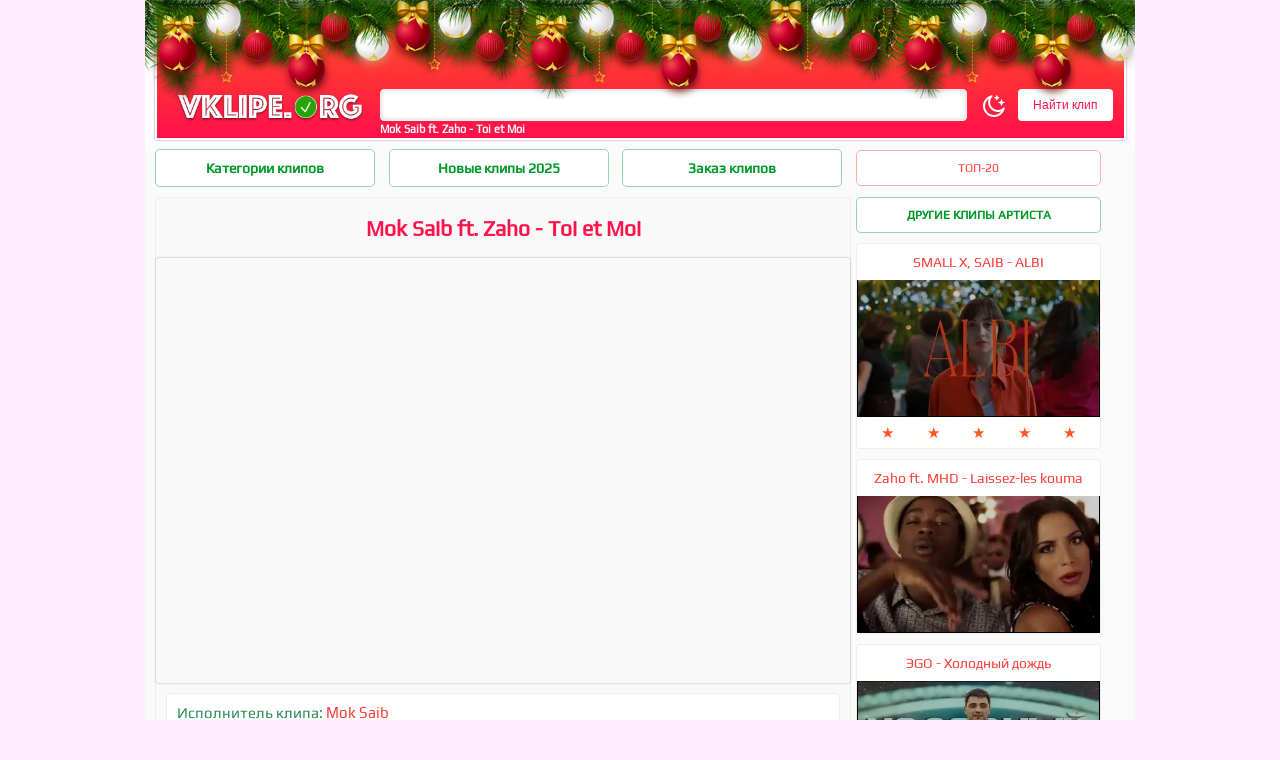

--- FILE ---
content_type: text/html; charset=UTF-8
request_url: https://vklipe.org/20212/klip-Mok-Saib-ft-Zaho-Toi-et-Moi.html
body_size: 9060
content:
<!DOCTYPE HTML PUBLIC "-//W3C//DTD HTML 4.01 Transitional//EN" "http://www.w3.org/TR/html4/loose.dtd">
<html>
<head>
<title>Клип Mok Saib ft. Zaho - Toi et Moi скачать бесплатно :: Скачать клип Mok Saib ft. Zaho - Toi et Moi бесплатно</title>
<meta http-equiv="Content-Type" content="text/html; charset='utf-8'" />
<meta name="description" content="Скачать клип Mok Saib ft. Zaho - Toi et Moi бесплатно по прямой ссылке без регистрации. Клип Mok Saib ft. Zaho - Toi et Moi смотреть онлайн в отличном качестве." />
<meta name="keywords" content="SaibMok" />
<meta name="robots" content="all" />
<meta name="revisit-after" content="1 days" />
<meta property="og:logo" content="https://vklipe.org/templates/vklipe/images/logo.png" />
<meta property="og:image" content="https://vklipe.org/poster/mini/1647714507.webp" />
<meta property="og:title" content="Mok Saib ft. Zaho - Toi et Moi" />
<meta property="og:description" content="Скачать клип Mok Saib ft. Zaho - Toi et Moi бесплатно по прямой ссылке без регистрации. Клип Mok Saib ft. Zaho - Toi et Moi смотреть онлайн в отличном качестве." />
<meta property="og:site_name" content="VKlipe">
<meta property="og:locale" content="ru_RU" />     
<meta name="yandex-verification" content="8a07e36089bf5c40" />
<link href="/templates/vklipe/css/vklipe.css?supe=8" type="text/css" id="theme-style" rel="stylesheet" />
</head>
<body class="background" style="margin-top:0">
<div class="brend"><div class="backtop" align="center" width="1000" style="display: flex;align-items: center; height: 8.4rem; padding-top: 4.3rem">                  
  <div class="logo" width="400" style="position: relative">
    <a title="Скачать клипы" href="https://vklipe.org/"><img src="/templates/vklipe/images/logo.webp" width="190" alt="Vklipe.org" border="0"/></a>
  </div>
<div class="search" style="width: 76.9%;height: auto">
<div class="poisk"><h1>Mok Saib ft. Zaho - Toi et Moi</h1></div>
<noindex><nofollow>
 <form action="" method="post" id="poisk" onsubmit="javascript: showBusyLayer()">
  <input type="hidden" value="search" name="do">
  <input type="hidden" value="search" name="subaction">
  <input type="text" autocomplete="off" tabindex="1" class="textsearch" onkeyup="poisk();" id="search-q" name="story" style="width:79%;outline: none">
  <span id="theme-toggle"><img src="/uploads/off.svg" id="theme-icon" style="width: 1.5rem;margin: 0 0rem 0 0.7rem;cursor: pointer;vertical-align: middle;"></span>
  <input type="submit" value="Найти клип" class="button">
 <div id="results" style="width: 711.5px"></div></form>
 </nofollow></noindex>
</div>
<style>.as{transition:0.2s}.as:hover{transform:scale(1.1)}</style>
</div>
<div class="filmy" align="center">
<div class="left_side">
 <div>
   <div class="flex">
 <div class="content"><a href="javascript://void(1);" onclick="cats(1);" style="width:220px">Категории клипов</a></div>
 
 <div class="content"><a href="/2025/" style="width:220px">Новые клипы 2025</a></div>
 <div class="content"><a rel="nofollow" href="/10688/klip-Заказ-клипов.html" style="width:220px">Заказ клипов</a></div>
 <div class="content"><span onclick="topklip()" id="re" style="float:right">ТОП-20</span></div>
 </div>
   </div> 


<div id="1" class="genre">
<div class="grid720">
  <a href="/russian/">
    <svg xmlns="http://www.w3.org/2000/svg" fill="none" viewBox="0 0 24 24" stroke-width="1.5" stroke="currentColor" class="size-6">
  <path stroke-linecap="round" stroke-linejoin="round" d="M3 3v1.5M3 21v-6m0 0 2.77-.693a9 9 0 0 1 6.208.682l.108.054a9 9 0 0 0 6.086.71l3.114-.732a48.524 48.524 0 0 1-.005-10.499l-3.11.732a9 9 0 0 1-6.085-.711l-.108-.054a9 9 0 0 0-6.208-.682L3 4.5M3 15V4.5" />
</svg>
 РУССКИЕ
  </a>
  <a href="/usa/">
    <svg xmlns="http://www.w3.org/2000/svg" fill="none" viewBox="0 0 24 24" stroke-width="1.5" stroke="currentColor" class="size-6">
  <path stroke-linecap="round" stroke-linejoin="round" d="M3 3v1.5M3 21v-6m0 0 2.77-.693a9 9 0 0 1 6.208.682l.108.054a9 9 0 0 0 6.086.71l3.114-.732a48.524 48.524 0 0 1-.005-10.499l-3.11.732a9 9 0 0 1-6.085-.711l-.108-.054a9 9 0 0 0-6.208-.682L3 4.5M3 15V4.5" />
</svg>
 ЗАРУБЕЖНЫЕ
  </a>
  <a href="/russian-disco-80-90/">
    <svg xmlns="http://www.w3.org/2000/svg" fill="none" viewBox="0 0 24 24" stroke-width="1.5" stroke="currentColor" class="size-6">
  <path stroke-linecap="round" stroke-linejoin="round" d="M12 6v6h4.5m4.5 0a9 9 0 1 1-18 0 9 9 0 0 1 18 0Z" />
</svg>
 РУССКИЕ 80–90
  </a>
  <a href="/v-auto-car-music/">
    <svg xmlns="http://www.w3.org/2000/svg" fill="none" viewBox="0 0 24 24" stroke-width="1.5" stroke="currentColor" class="size-6">
  <path stroke-linecap="round" stroke-linejoin="round" d="M16.712 4.33a9.027 9.027 0 0 1 1.652 1.306c.51.51.944 1.064 1.306 1.652M16.712 4.33l-3.448 4.138m3.448-4.138a9.014 9.014 0 0 0-9.424 0M19.67 7.288l-4.138 3.448m4.138-3.448a9.014 9.014 0 0 1 0 9.424m-4.138-5.976a3.736 3.736 0 0 0-.88-1.388 3.737 3.737 0 0 0-1.388-.88m2.268 2.268a3.765 3.765 0 0 1 0 2.528m-2.268-4.796a3.765 3.765 0 0 0-2.528 0m4.796 4.796c-.181.506-.475.982-.88 1.388a3.736 3.736 0 0 1-1.388.88m2.268-2.268 4.138 3.448m0 0a9.027 9.027 0 0 1-1.306 1.652c-.51.51-1.064.944-1.652 1.306m0 0-3.448-4.138m3.448 4.138a9.014 9.014 0 0 1-9.424 0m5.976-4.138a3.765 3.765 0 0 1-2.528 0m0 0a3.736 3.736 0 0 1-1.388-.88 3.737 3.737 0 0 1-.88-1.388m2.268 2.268L7.288 19.67m0 0a9.024 9.024 0 0 1-1.652-1.306 9.027 9.027 0 0 1-1.306-1.652m0 0 4.138-3.448M4.33 16.712a9.014 9.014 0 0 1 0-9.424m4.138 5.976a3.765 3.765 0 0 1 0-2.528m0 0c.181-.506.475-.982.88-1.388a3.736 3.736 0 0 1 1.388-.88m-2.268 2.268L4.33 7.288m6.406 1.18L7.288 4.33m0 0a9.024 9.024 0 0 0-1.652 1.306A9.025 9.025 0 0 0 4.33 7.288" />
</svg>
 В МАШИНУ
  </a>
  <a href="/pop/">
    <svg xmlns="http://www.w3.org/2000/svg" fill="none" viewBox="0 0 24 24" stroke-width="1.5" stroke="currentColor" class="size-6">
  <path stroke-linecap="round" stroke-linejoin="round" d="M2.25 18 9 11.25l4.306 4.306a11.95 11.95 0 0 1 5.814-5.518l2.74-1.22m0 0-5.94-2.281m5.94 2.28-2.28 5.941" />
</svg>
 POP
  </a>
  <a href="/rap/">
    <svg xmlns="http://www.w3.org/2000/svg" fill="none" viewBox="0 0 24 24" stroke-width="1.5" stroke="currentColor" class="size-6">
  <path stroke-linecap="round" stroke-linejoin="round" d="M12 18.75a6 6 0 0 0 6-6v-1.5m-6 7.5a6 6 0 0 1-6-6v-1.5m6 7.5v3.75m-3.75 0h7.5M12 15.75a3 3 0 0 1-3-3V4.5a3 3 0 1 1 6 0v8.25a3 3 0 0 1-3 3Z" />
</svg>
 RAP
  </a>
  <a href="/dance/">
    <svg xmlns="http://www.w3.org/2000/svg" fill="none" viewBox="0 0 24 24" stroke-width="1.5" stroke="currentColor" class="size-6">
  <path stroke-linecap="round" stroke-linejoin="round" d="m9 9 10.5-3m0 6.553v3.75a2.25 2.25 0 0 1-1.632 2.163l-1.32.377a1.803 1.803 0 1 1-.99-3.467l2.31-.66a2.25 2.25 0 0 0 1.632-2.163Zm0 0V2.25L9 5.25v10.303m0 0v3.75a2.25 2.25 0 0 1-1.632 2.163l-1.32.377a1.803 1.803 0 0 1-.99-3.467l2.31-.66A2.25 2.25 0 0 0 9 15.553Z" />
</svg>
 DANCE
  </a>
  <a href="/rock/">
    <svg xmlns="http://www.w3.org/2000/svg" fill="none" viewBox="0 0 24 24" stroke-width="1.5" stroke="currentColor" class="size-6">
  <path stroke-linecap="round" stroke-linejoin="round" d="M15.362 5.214A8.252 8.252 0 0 1 12 21 8.25 8.25 0 0 1 6.038 7.047 8.287 8.287 0 0 0 9 9.601a8.983 8.983 0 0 1 3.361-6.867 8.21 8.21 0 0 0 3 2.48Z" />
  <path stroke-linecap="round" stroke-linejoin="round" d="M12 18a3.75 3.75 0 0 0 .495-7.468 5.99 5.99 0 0 0-1.925 3.547 5.975 5.975 0 0 1-2.133-1.001A3.75 3.75 0 0 0 12 18Z" />
</svg>
 ROCK
  </a>
  <a href="/trance/">
    <svg xmlns="http://www.w3.org/2000/svg" fill="none" viewBox="0 0 24 24" stroke-width="1.5" stroke="currentColor" class="size-6">
  <path stroke-linecap="round" stroke-linejoin="round" d="M15.182 15.182a4.5 4.5 0 0 1-6.364 0M21 12a9 9 0 1 1-18 0 9 9 0 0 1 18 0ZM9.75 9.75c0 .414-.168.75-.375.75S9 10.164 9 9.75 9.168 9 9.375 9s.375.336.375.75Zm-.375 0h.008v.015h-.008V9.75Zm5.625 0c0 .414-.168.75-.375.75s-.375-.336-.375-.75.168-.75.375-.75.375.336.375.75Zm-.375 0h.008v.015h-.008V9.75Z" />
</svg>
 TRANCE
  </a>
  <a href="/live/">
    <svg xmlns="http://www.w3.org/2000/svg" fill="none" viewBox="0 0 24 24" stroke-width="1.5" stroke="currentColor" class="size-6">
  <path stroke-linecap="round" stroke-linejoin="round" d="m15.75 10.5 4.72-4.72a.75.75 0 0 1 1.28.53v11.38a.75.75 0 0 1-1.28.53l-4.72-4.72M4.5 18.75h9a2.25 2.25 0 0 0 2.25-2.25v-9a2.25 2.25 0 0 0-2.25-2.25h-9A2.25 2.25 0 0 0 2.25 7.5v9a2.25 2.25 0 0 0 2.25 2.25Z" />
</svg>
 LIVE
  </a>
  <a href="/relax/">
    <svg xmlns="http://www.w3.org/2000/svg" fill="none" viewBox="0 0 24 24" stroke-width="1.5" stroke="currentColor" class="size-6">
  <path stroke-linecap="round" stroke-linejoin="round" d="M21.752 15.002A9.72 9.72 0 0 1 18 15.75c-5.385 0-9.75-4.365-9.75-9.75 0-1.33.266-2.597.748-3.752A9.753 9.753 0 0 0 3 11.25C3 16.635 7.365 21 12.75 21a9.753 9.753 0 0 0 9.002-5.998Z" />
</svg>
 RELAX
  </a>
  <a href="/sexy/">
    <svg xmlns="http://www.w3.org/2000/svg" fill="none" viewBox="0 0 24 24" stroke-width="1.5" stroke="currentColor" class="size-6">
  <path stroke-linecap="round" stroke-linejoin="round" d="M21 8.25c0-2.485-2.099-4.5-4.688-4.5-1.935 0-3.597 1.126-4.312 2.733-.715-1.607-2.377-2.733-4.313-2.733C5.1 3.75 3 5.765 3 8.25c0 7.22 9 12 9 12s9-4.78 9-12Z" />
</svg>
 SEXY
  </a>
  <a href="/new-year/">
<svg xmlns="http://www.w3.org/2000/svg" fill="none" viewBox="0 0 24 24" stroke-width="1.5" stroke="currentColor" class="size-6">
  <path stroke-linecap="round" stroke-linejoin="round" d="M21 11.25v8.25a1.5 1.5 0 0 1-1.5 1.5H5.25a1.5 1.5 0 0 1-1.5-1.5v-8.25M12 4.875A2.625 2.625 0 1 0 9.375 7.5H12m0-2.625V7.5m0-2.625A2.625 2.625 0 1 1 14.625 7.5H12m0 0V21m-8.625-9.75h18c.621 0 1.125-.504 1.125-1.125v-1.5c0-.621-.504-1.125-1.125-1.125h-18c-.621 0-1.125.504-1.125 1.125v1.5c0 .621.504 1.125 1.125 1.125Z" />
</svg>
 НОВЫЙ ГОД
  </a>
  <a href="/2018/">
      <svg xmlns="http://www.w3.org/2000/svg" fill="none" viewBox="0 0 24 24" stroke-width="1.5" stroke="currentColor" class="size-6">
  <path stroke-linecap="round" stroke-linejoin="round" d="M6.75 3v2.25M17.25 3v2.25M3 18.75V7.5a2.25 2.25 0 0 1 2.25-2.25h13.5A2.25 2.25 0 0 1 21 7.5v11.25m-18 0A2.25 2.25 0 0 0 5.25 21h13.5A2.25 2.25 0 0 0 21 18.75m-18 0v-7.5A2.25 2.25 0 0 1 5.25 9h13.5A2.25 2.25 0 0 1 21 11.25v7.5m-9-6h.008v.008H12v-.008ZM12 15h.008v.008H12V15Zm0 2.25h.008v.008H12v-.008ZM9.75 15h.008v.008H9.75V15Zm0 2.25h.008v.008H9.75v-.008ZM7.5 15h.008v.008H7.5V15Zm0 2.25h.008v.008H7.5v-.008Zm6.75-4.5h.008v.008h-.008v-.008Zm0 2.25h.008v.008h-.008V15Zm0 2.25h.008v.008h-.008v-.008Zm2.25-4.5h.008v.008H16.5v-.008Zm0 2.25h.008v.008H16.5V15Z" />
</svg> 2018
  </a>
  <a href="/2019/">
      <svg xmlns="http://www.w3.org/2000/svg" fill="none" viewBox="0 0 24 24" stroke-width="1.5" stroke="currentColor" class="size-6">
  <path stroke-linecap="round" stroke-linejoin="round" d="M6.75 3v2.25M17.25 3v2.25M3 18.75V7.5a2.25 2.25 0 0 1 2.25-2.25h13.5A2.25 2.25 0 0 1 21 7.5v11.25m-18 0A2.25 2.25 0 0 0 5.25 21h13.5A2.25 2.25 0 0 0 21 18.75m-18 0v-7.5A2.25 2.25 0 0 1 5.25 9h13.5A2.25 2.25 0 0 1 21 11.25v7.5m-9-6h.008v.008H12v-.008ZM12 15h.008v.008H12V15Zm0 2.25h.008v.008H12v-.008ZM9.75 15h.008v.008H9.75V15Zm0 2.25h.008v.008H9.75v-.008ZM7.5 15h.008v.008H7.5V15Zm0 2.25h.008v.008H7.5v-.008Zm6.75-4.5h.008v.008h-.008v-.008Zm0 2.25h.008v.008h-.008V15Zm0 2.25h.008v.008h-.008v-.008Zm2.25-4.5h.008v.008H16.5v-.008Zm0 2.25h.008v.008H16.5V15Z" />
</svg> 2019
  </a>
  <a href="/2020/">
      <svg xmlns="http://www.w3.org/2000/svg" fill="none" viewBox="0 0 24 24" stroke-width="1.5" stroke="currentColor" class="size-6">
  <path stroke-linecap="round" stroke-linejoin="round" d="M6.75 3v2.25M17.25 3v2.25M3 18.75V7.5a2.25 2.25 0 0 1 2.25-2.25h13.5A2.25 2.25 0 0 1 21 7.5v11.25m-18 0A2.25 2.25 0 0 0 5.25 21h13.5A2.25 2.25 0 0 0 21 18.75m-18 0v-7.5A2.25 2.25 0 0 1 5.25 9h13.5A2.25 2.25 0 0 1 21 11.25v7.5m-9-6h.008v.008H12v-.008ZM12 15h.008v.008H12V15Zm0 2.25h.008v.008H12v-.008ZM9.75 15h.008v.008H9.75V15Zm0 2.25h.008v.008H9.75v-.008ZM7.5 15h.008v.008H7.5V15Zm0 2.25h.008v.008H7.5v-.008Zm6.75-4.5h.008v.008h-.008v-.008Zm0 2.25h.008v.008h-.008V15Zm0 2.25h.008v.008h-.008v-.008Zm2.25-4.5h.008v.008H16.5v-.008Zm0 2.25h.008v.008H16.5V15Z" />
</svg> 2020
  </a>
  <a href="/2021/">
      <svg xmlns="http://www.w3.org/2000/svg" fill="none" viewBox="0 0 24 24" stroke-width="1.5" stroke="currentColor" class="size-6">
  <path stroke-linecap="round" stroke-linejoin="round" d="M6.75 3v2.25M17.25 3v2.25M3 18.75V7.5a2.25 2.25 0 0 1 2.25-2.25h13.5A2.25 2.25 0 0 1 21 7.5v11.25m-18 0A2.25 2.25 0 0 0 5.25 21h13.5A2.25 2.25 0 0 0 21 18.75m-18 0v-7.5A2.25 2.25 0 0 1 5.25 9h13.5A2.25 2.25 0 0 1 21 11.25v7.5m-9-6h.008v.008H12v-.008ZM12 15h.008v.008H12V15Zm0 2.25h.008v.008H12v-.008ZM9.75 15h.008v.008H9.75V15Zm0 2.25h.008v.008H9.75v-.008ZM7.5 15h.008v.008H7.5V15Zm0 2.25h.008v.008H7.5v-.008Zm6.75-4.5h.008v.008h-.008v-.008Zm0 2.25h.008v.008h-.008V15Zm0 2.25h.008v.008h-.008v-.008Zm2.25-4.5h.008v.008H16.5v-.008Zm0 2.25h.008v.008H16.5V15Z" />
</svg> 2021
  </a>
  <a href="/2022/">
      <svg xmlns="http://www.w3.org/2000/svg" fill="none" viewBox="0 0 24 24" stroke-width="1.5" stroke="currentColor" class="size-6">
  <path stroke-linecap="round" stroke-linejoin="round" d="M6.75 3v2.25M17.25 3v2.25M3 18.75V7.5a2.25 2.25 0 0 1 2.25-2.25h13.5A2.25 2.25 0 0 1 21 7.5v11.25m-18 0A2.25 2.25 0 0 0 5.25 21h13.5A2.25 2.25 0 0 0 21 18.75m-18 0v-7.5A2.25 2.25 0 0 1 5.25 9h13.5A2.25 2.25 0 0 1 21 11.25v7.5m-9-6h.008v.008H12v-.008ZM12 15h.008v.008H12V15Zm0 2.25h.008v.008H12v-.008ZM9.75 15h.008v.008H9.75V15Zm0 2.25h.008v.008H9.75v-.008ZM7.5 15h.008v.008H7.5V15Zm0 2.25h.008v.008H7.5v-.008Zm6.75-4.5h.008v.008h-.008v-.008Zm0 2.25h.008v.008h-.008V15Zm0 2.25h.008v.008h-.008v-.008Zm2.25-4.5h.008v.008H16.5v-.008Zm0 2.25h.008v.008H16.5V15Z" />
</svg> 2022
  </a>
  <a href="/2023/">
      <svg xmlns="http://www.w3.org/2000/svg" fill="none" viewBox="0 0 24 24" stroke-width="1.5" stroke="currentColor" class="size-6">
  <path stroke-linecap="round" stroke-linejoin="round" d="M6.75 3v2.25M17.25 3v2.25M3 18.75V7.5a2.25 2.25 0 0 1 2.25-2.25h13.5A2.25 2.25 0 0 1 21 7.5v11.25m-18 0A2.25 2.25 0 0 0 5.25 21h13.5A2.25 2.25 0 0 0 21 18.75m-18 0v-7.5A2.25 2.25 0 0 1 5.25 9h13.5A2.25 2.25 0 0 1 21 11.25v7.5m-9-6h.008v.008H12v-.008ZM12 15h.008v.008H12V15Zm0 2.25h.008v.008H12v-.008ZM9.75 15h.008v.008H9.75V15Zm0 2.25h.008v.008H9.75v-.008ZM7.5 15h.008v.008H7.5V15Zm0 2.25h.008v.008H7.5v-.008Zm6.75-4.5h.008v.008h-.008v-.008Zm0 2.25h.008v.008h-.008V15Zm0 2.25h.008v.008h-.008v-.008Zm2.25-4.5h.008v.008H16.5v-.008Zm0 2.25h.008v.008H16.5V15Z" />
</svg> 2023
  </a>
  <a href="/2024/">
    <svg xmlns="http://www.w3.org/2000/svg" fill="none" viewBox="0 0 24 24" stroke-width="1.5" stroke="currentColor" class="size-1">
  <path stroke-linecap="round" stroke-linejoin="round" d="M6.75 3v2.25M17.25 3v2.25M3 18.75V7.5a2.25 2.25 0 0 1 2.25-2.25h13.5A2.25 2.25 0 0 1 21 7.5v11.25m-18 0A2.25 2.25 0 0 0 5.25 21h13.5A2.25 2.25 0 0 0 21 18.75m-18 0v-7.5A2.25 2.25 0 0 1 5.25 9h13.5A2.25 2.25 0 0 1 21 11.25v7.5m-9-6h.008v.008H12v-.008ZM12 15h.008v.008H12V15Zm0 2.25h.008v.008H12v-.008ZM9.75 15h.008v.008H9.75V15Zm0 2.25h.008v.008H9.75v-.008ZM7.5 15h.008v.008H7.5V15Zm0 2.25h.008v.008H7.5v-.008Zm6.75-4.5h.008v.008h-.008v-.008Zm0 2.25h.008v.008h-.008V15Zm0 2.25h.008v.008h-.008v-.008Zm2.25-4.5h.008v.008H16.5v-.008Zm0 2.25h.008v.008H16.5V15Z" />
</svg> 2024
  </a>
  <a href="/2025/">
  <svg xmlns="http://www.w3.org/2000/svg" fill="none" viewBox="0 0 24 24" stroke-width="1.5" stroke="currentColor" class="size-6">
  <path stroke-linecap="round" stroke-linejoin="round" d="M6.75 3v2.25M17.25 3v2.25M3 18.75V7.5a2.25 2.25 0 0 1 2.25-2.25h13.5A2.25 2.25 0 0 1 21 7.5v11.25m-18 0A2.25 2.25 0 0 0 5.25 21h13.5A2.25 2.25 0 0 0 21 18.75m-18 0v-7.5A2.25 2.25 0 0 1 5.25 9h13.5A2.25 2.25 0 0 1 21 11.25v7.5m-9-6h.008v.008H12v-.008ZM12 15h.008v.008H12V15Zm0 2.25h.008v.008H12v-.008ZM9.75 15h.008v.008H9.75V15Zm0 2.25h.008v.008H9.75v-.008ZM7.5 15h.008v.008H7.5V15Zm0 2.25h.008v.008H7.5v-.008Zm6.75-4.5h.008v.008h-.008v-.008Zm0 2.25h.008v.008h-.008V15Zm0 2.25h.008v.008h-.008v-.008Zm2.25-4.5h.008v.008H16.5v-.008Zm0 2.25h.008v.008H16.5V15Z" />
</svg>
 2025
  </a>
  <a href="/2026/">
  <svg xmlns="http://www.w3.org/2000/svg" fill="none" viewBox="0 0 24 24" stroke-width="1.5" stroke="currentColor" class="size-6">
  <path stroke-linecap="round" stroke-linejoin="round" d="M6.75 3v2.25M17.25 3v2.25M3 18.75V7.5a2.25 2.25 0 0 1 2.25-2.25h13.5A2.25 2.25 0 0 1 21 7.5v11.25m-18 0A2.25 2.25 0 0 0 5.25 21h13.5A2.25 2.25 0 0 0 21 18.75m-18 0v-7.5A2.25 2.25 0 0 1 5.25 9h13.5A2.25 2.25 0 0 1 21 11.25v7.5m-9-6h.008v.008H12v-.008ZM12 15h.008v.008H12V15Zm0 2.25h.008v.008H12v-.008ZM9.75 15h.008v.008H9.75V15Zm0 2.25h.008v.008H9.75v-.008ZM7.5 15h.008v.008H7.5V15Zm0 2.25h.008v.008H7.5v-.008Zm6.75-4.5h.008v.008h-.008v-.008Zm0 2.25h.008v.008h-.008V15Zm0 2.25h.008v.008h-.008v-.008Zm2.25-4.5h.008v.008H16.5v-.008Zm0 2.25h.008v.008H16.5V15Z" />
</svg>
 2026
  </a>
</div>
</div>

 <div id="dle-content"><span id='dle-info'></span><div id="premiera" style="display:none;"></div><div id="content" style="flex-wrap:nowrap"><div class="full" style="width:696px">
 <div class="left">
<h2>Mok Saib ft. Zaho - Toi et Moi</h2>

<div class="full_poster">
 <div class="player" id="klip"></div>
  <script src="/scripts/player.js" type="text/javascript"></script>
  <script>var player = new Playerjs({"id":"klip", "file":"[360p]https://s1.vklipe.org/hd/31043ab7bd78ff3edb418508dd384c92/Mok+Saib+Ft+Zaho+-+Toi+et+Moi+-+360HD+-+%5B+VKlipe.com+%5D.mp4,[720p]https://s1.vklipe.org/hd/31043ab7bd78ff3edb418508dd384c92/Mok+Saib+Ft+Zaho+-+Toi+et+Moi+-+720HD+-+%5B+VKlipe.com+%5D.mp4,[MAX]https://s1.vklipe.org/hd/31043ab7bd78ff3edb418508dd384c92/Mok+Saib+Ft+Zaho+-+Toi+et+Moi+-+1080HD+-+%5B+VKlipe.com+%5D.mp4", "default_quality":"720p", "poster":"/poster/1647714507.webp"});</script>

<div class="songer"><div class="singer_win">
<div>
 <div class="artist">Исполнитель клипа: <a href="/search/Mok Saib.html">Mok Saib</a></div>
</div>

<div class="sky">Жанры: <a href="https://vklipe.org/usa/">Зарубежные</a>, <a href="https://vklipe.org/pop/">Pop</a>, <a href="https://vklipe.org/2022/">Клипы 2022</a></div>

</div>

 
 <div class="lklip">
  <div class="loadklip" onclick="file()">Скачать клип</div>        
     <div class="value">ПОДЕЛИТЬСЯ:
       <a href="https://t.me/share/url?url=https://vklipe.org/20212/klip-Mok-Saib-ft-Zaho-Toi-et-Moi.html" target="_blank" rel="nofollow">
       <svg xmlns="http://www.w3.org/2000/svg" x="0px" y="0px" width="44" height="44" viewBox="0 0 48 48">
        <path fill="#29b6f6" d="M24,4C13,4,4,13,4,24s9,20,20,20s20-9,20-20S35,4,24,4z"></path><path fill="#fff" d="M34,15l-3.7,19.1c0,0-0.2,0.9-1.2,0.9c-0.6,0-0.9-0.3-0.9-0.3L20,28l-4-2l-5.1-1.4c0,0-0.9-0.3-0.9-1	c0-0.6,0.9-0.9,0.9-0.9l21.3-8.5c0,0,0.7-0.2,1.1-0.2c0.3,0,0.6,0.1,0.6,0.5C34,14.8,34,15,34,15z"></path><path fill="#b0bec5" d="M23,30.5l-3.4,3.4c0,0-0.1,0.1-0.3,0.1c-0.1,0-0.1,0-0.2,0l1-6L23,30.5z"></path><path fill="#cfd8dc" d="M29.9,18.2c-0.2-0.2-0.5-0.3-0.7-0.1L16,26c0,0,2.1,5.9,2.4,6.9c0.3,1,0.6,1,0.6,1l1-6l9.8-9.1	C30,18.7,30.1,18.4,29.9,18.2z"></path>
       </svg>
       </a>
       <a href="https://vk.com/share.php?url=https://vklipe.org/20212/klip-Mok-Saib-ft-Zaho-Toi-et-Moi.html" target="_blank" rel="nofollow" style="margin-left:1rem;transform:scale(1.4)">
        <svg width="35" height="25" fill="none" xmlns="http://www.w3.org/2000/svg"><path d="M0 12.504c0-5.43 0-8.145 1.687-9.833C3.374.984 6.09.984 11.52.984h.96c5.43 0 8.146 0 9.833 1.687C24 4.36 24 7.074 24 12.504v.96c0 5.43 0 8.146-1.687 9.833-1.687 1.687-4.402 1.687-9.833 1.687h-.96c-5.43 0-8.146 0-9.833-1.687C0 21.61 0 18.895 0 13.464v-.96Z" fill="#07F"></path><path d="M12.77 18.274c-5.47 0-8.59-3.75-8.72-9.99h2.74c.09 4.58 2.11 6.52 3.71 6.92v-6.92h2.58v3.95c1.58-.17 3.24-1.97 3.8-3.95h2.58c-.43 2.44-2.23 4.24-3.51 4.98 1.28.6 3.33 2.17 4.11 5.01h-2.84c-.61-1.9-2.13-3.37-4.14-3.57v3.57h-.31Z" fill="#fff"></path></svg>
       </a>
     </div>
   <div class="rave"><div itemprop="aggregateRating" itemscope itemtype="http://schema.org/AggregateRating">
<meta itemprop="worstRating" content="1">
<meta itemprop="bestRating" content="5">
<meta itemprop="ratingCount" content=3>
<meta itemprop="ratingValue" content="1.7"></div> 
<div id="rating">
  <span onclick="rate('1', '20212'); return false;" class="hover">★</span>
  <span onclick="rate('2', '20212'); return false;">★</span>
  <span onclick="rate('3', '20212'); return false;">★</span>
  <span onclick="rate('4', '20212'); return false;">★</span>
  <span onclick="rate('5', '20212'); return false;">★</span>
</div>
</div></div>  

<div id="comment"><div class="s"></div>

<form  method="post" name="dle-comments-form" id="dle-comments-form" action="/20212/klip-Mok-Saib-ft-Zaho-Toi-et-Moi.html"><textarea name="comments" id="comments" onclick="setNewField(this.name, document.getElementById( 'dle-comments-form' ))" class="add_comments" placeholder="Ваше мнение о клипе..."></textarea>
<table width="100%">
    <tr>
      <td align="center"><input class="comments_button" name="submit" type="button" onclick="Addc()" value="Оставить отзыв"></td>
      <td><input name="name" id="name" class="name_comments" type="hidden" value="Гость"></td>
    </tr>
</table>

		<input type="hidden" name="subaction" value="addcomment" />
		<input type="hidden" name="post_id" id="post_id" value="20212" /></form>
<div id="dle-ajax-comments"></div>
<div id="dle-ajax-comments"></div></div>
                                                 
</div>
</div>
</div>
</div>
 
 
 
 
<div class="right_side">
 <div class="category"><a href="/search/Mok Saib.html" style="width: 245px">Другие клипы артиста</a></div>
 
 <div class="top" style="height: 669px;margin-left: 5px;">
  <div id="topusa" class="topusa"><div class="related_klip"><div class="related"><a href="https://vklipe.org/25200/klip-small-x-and-saib-albi.html">SMALL X, SAIB - ALBI</div><div class="le"><div class="ley"><img src="/poster/mini/1746879834.webp" alt="скачать клип SMALL X, SAIB - ALBI" class="related_image" /></div></a></div> 
<div id="rating_short" style="margin:4px">
  <span  class="hover">★</span>
  <span  class="hover">★</span>
  <span  class="hover">★</span>
  <span  class="hover">★</span>
  <span  class="hover">★</span>
</div>
</div><div class="related_klip"><div class="related"><a href="https://vklipe.org/5898/klip-Zaho-ft-MHD-Laissez-les-kouma.html">Zaho ft. MHD - Laissez-les kouma</div><div class="le"><div class="ley"><img src="/poster/mini/1467797464.webp" alt="скачать клип Zaho ft. MHD - Laissez-les kouma" class="related_image" /></div></a></div></div></div>
  <div id="topusa" class="topusa"><div class="related_klip"><div class="related"><a href="https://vklipe.org/26561/klip-ego-holodnuy-dozhd.html">ЭGO - Холодный дождь</a></div><div class="le"><a href="https://vklipe.org/26561/klip-ego-holodnuy-dozhd.html"><div class="ley"><img src="/poster/mini/1766780858.webp" alt="Array" class="related_image" /></div> 
<div id="rating_short" style="margin:4px">
  <span  class="hover">★</span>
  <span  class="hover">★</span>
  <span >★</span>
  <span >★</span>
  <span >★</span>
</div>
</a></div></div><div class="related_klip"><div class="related"><a href="https://vklipe.org/26565/klip-elena-vaenga-kuryu.html">Елена Ваенга - Курю</a></div><div class="le"><a href="https://vklipe.org/26565/klip-elena-vaenga-kuryu.html"><div class="ley"><img src="/poster/mini/1766859308.webp" alt="Array" class="related_image" /></div> 
<div id="rating_short" style="margin:4px">
  <span  class="hover">★</span>
  <span  class="hover">★</span>
  <span  class="hover">★</span>
  <span  class="hover">★</span>
  <span >★</span>
</div>
</a></div></div><div class="related_klip"><div class="related"><a href="https://vklipe.org/26562/klip-vladimir-shipicyn-staruy-kon-borozdy-ne-portit.html">Владимир Шипицын - Старый конь борозды не портит</a></div><div class="le"><a href="https://vklipe.org/26562/klip-vladimir-shipicyn-staruy-kon-borozdy-ne-portit.html"><div class="ley"><img src="/poster/mini/1766781011.webp" alt="Array" class="related_image" /></div> 
<div id="rating_short" style="margin:4px">
  <span  class="hover">★</span>
  <span  class="hover">★</span>
  <span  class="hover">★</span>
  <span  class="hover">★</span>
  <span >★</span>
</div>
</a></div></div><div class="related_klip"><div class="related"><a href="https://vklipe.org/26581/klip-russkiy-razmer-zvezda-razluki.html">Русский Размер - Звезда разлуки</a></div><div class="le"><a href="https://vklipe.org/26581/klip-russkiy-razmer-zvezda-razluki.html"><div class="ley"><img src="/poster/mini/1767090618.webp" alt="Array" class="related_image" /></div> 
<div id="rating_short" style="margin:4px">
  <span  class="hover">★</span>
  <span  class="hover">★</span>
  <span  class="hover">★</span>
  <span  class="hover">★</span>
  <span  class="hover">★</span>
</div>
</a></div></div><div class="related_klip"><div class="related"><a href="https://vklipe.org/26573/klip-mariya-zayceva-shansov-nol.html">Мария Зайцева - Шансов ноль</a></div><div class="le"><a href="https://vklipe.org/26573/klip-mariya-zayceva-shansov-nol.html"><div class="ley"><img src="/poster/mini/1767089632.webp" alt="Array" class="related_image" /></div> 
<div id="rating_short" style="margin:4px">
  <span  class="hover">★</span>
  <span  class="hover">★</span>
  <span  class="hover">★</span>
  <span  class="hover">★</span>
  <span  class="hover">★</span>
</div>
</a></div></div><div class="related_klip"><div class="related"><a href="https://vklipe.org/26580/klip-mihail-muromov-yabloki-na-snegu.html">Михаил Муромов - Яблоки на снегу</a></div><div class="le"><a href="https://vklipe.org/26580/klip-mihail-muromov-yabloki-na-snegu.html"><div class="ley"><img src="/poster/mini/1767090530.webp" alt="Array" class="related_image" /></div> 
<div id="rating_short" style="margin:4px">
  <span  class="hover">★</span>
  <span  class="hover">★</span>
  <span  class="hover">★</span>
  <span  class="hover">★</span>
  <span  class="hover">★</span>
</div>
</a></div></div><div class="related_klip"><div class="related"><a href="https://vklipe.org/26578/klip-russkiy-razmer-angel-dnya.html">Русский размер - Ангел дня</a></div><div class="le"><a href="https://vklipe.org/26578/klip-russkiy-razmer-angel-dnya.html"><div class="ley"><img src="/poster/mini/1767090361.webp" alt="Array" class="related_image" /></div> 
<div id="rating_short" style="margin:4px">
  <span  class="hover">★</span>
  <span  class="hover">★</span>
  <span  class="hover">★</span>
  <span >★</span>
  <span >★</span>
</div>
</a></div></div><div class="related_klip"><div class="related"><a href="https://vklipe.org/26569/klip-fristayl-ah-and-kakaya-zhenschina.html">Фристайл - Ах, какая женщина</a></div><div class="le"><a href="https://vklipe.org/26569/klip-fristayl-ah-and-kakaya-zhenschina.html"><div class="ley"><img src="/poster/mini/1767089377.webp" alt="Array" class="related_image" /></div> 
<div id="rating_short" style="margin:4px">
  <span  class="hover">★</span>
  <span  class="hover">★</span>
  <span  class="hover">★</span>
  <span  class="hover">★</span>
  <span  class="hover">★</span>
</div>
</a></div></div><div class="related_klip"><div class="related"><a href="https://vklipe.org/26574/klip-artem-toto-dzhanaya.html">Артем Тото - Джаная</a></div><div class="le"><a href="https://vklipe.org/26574/klip-artem-toto-dzhanaya.html"><div class="ley"><img src="/poster/mini/1767089860.webp" alt="Array" class="related_image" /></div> 
<div id="rating_short" style="margin:4px">
  <span  class="hover">★</span>
  <span  class="hover">★</span>
  <span  class="hover">★</span>
  <span  class="hover">★</span>
  <span  class="hover">★</span>
</div>
</a></div></div><div class="related_klip"><div class="related"><a href="https://vklipe.org/26572/klip-mariya-zayceva-vera-i-lyubov.html">Мария Зайцева - Вера и любовь</a></div><div class="le"><a href="https://vklipe.org/26572/klip-mariya-zayceva-vera-i-lyubov.html"><div class="ley"><img src="/poster/mini/1767089627.webp" alt="Array" class="related_image" /></div> 
<div id="rating_short" style="margin:4px">
  <span  class="hover">★</span>
  <span  class="hover">★</span>
  <span  class="hover">★</span>
  <span  class="hover">★</span>
  <span  class="hover">★</span>
</div>
</a></div></div><div class="related_klip"><div class="related"><a href="https://vklipe.org/26582/klip-би-2-монеточка-мой-рок-н-ролл.html">Би-2, Монеточка - Мой рок-н-ролл</a></div><div class="le"><a href="https://vklipe.org/26582/klip-би-2-монеточка-мой-рок-н-ролл.html"><div class="ley"><img src="/poster/mini/1767335713.webp" alt="Array" class="related_image" /></div> 
<div id="rating_short" style="margin:4px">
  <span  class="hover">★</span>
  <span  class="hover">★</span>
  <span  class="hover">★</span>
  <span  class="hover">★</span>
  <span  class="hover">★</span>
</div>
</a></div></div></div>
 </div>

</div>

<script>
function StarRating() { this.init() } StarRating.prototype.init = function () { this.stars = document.querySelectorAll("#rating span"); for (var a = 0; a < this.stars.length; a++) { this.stars[a].setAttribute("data-count", a); this.stars[a].addEventListener("mouseenter", this.enterStarListener.bind(this)) } }; StarRating.prototype.enterStarListener = function (a) { this.fillStarsUpToElement(a.target) }; StarRating.prototype.leaveStarListener = function () { this.fillStarsUpToElement(null) }; StarRating.prototype.fillStarsUpToElement = function (b) { for (var a = 0; a < this.stars.length; a++) { if (b == null || this.stars[a].getAttribute("data-count") > b.getAttribute("data-count")) { this.stars[a].classList.remove("hover") } else { this.stars[a].classList.add("hover") } } }; new StarRating();
function rate(e,d){$(this).load("/rating.php?skin=vklipe&news_id="+d+"&go_rate="+e)};
function file(){
$(".s").load("/scripts/file.php?file=Mok+Saib+Ft+Zaho+-+Toi+et+Moi+-+360HD+-+%5B+VKlipe.com+%5D.mp4&hesh=31043ab7bd78ff3edb418508dd384c92&title=Mok+Saib+ft.+Zaho+-+Toi+et+Moi");
}  
</script>
</div></div></div>  
 
 <div class="right_side">


 
 </div></div>

<div class='adfinity_block_4806'></div>

<script> const adBlocks = [233,234]; </script>
<script async src='https://a.suprion.ru/static/player/adplayer.js' type='text/javascript'></script>

<script src="https://cdn.adfinity.pro/code/vklipe.org/adfinity.js" charset="utf-8" async></script>
<script>window.yaContextCb.push(()=>{
  Ya.Context.AdvManager.render({
    "blockId": "R-A-2524041-1",
    "type": "fullscreen",
    "platform": "desktop"
  })
})
</script>


<div class='adfinity_block_4814' style='position:fixed;top:.5rem;left:.5rem;width:160px;height:600px;z-index:-1'></div>
<div class='adfinity_block_5092' style='position:fixed;top:.5rem;right:.5rem;width:160px;height:600px;z-index:-1'></div>

<div class="site">VKlipe.org - здесь можно <u>скачать клипы бесплатно</u> и смотреть клипы онлайн без регистрации. На этой странице Вы можете <b>Скачать бесплатно</b> или посмотреть этот <b>клип онлайн</b>. Также есть много других, не менее интересных клипов русских и зарубежных исполнителей. Вверху сайта есть меню, где можно выбрать жанр клипа. Бесплатные <b>новые клипы</b> можно скачать бесплатно и без регистрации. Если ваша скорость больше 1Мбит - Вы можете выбирать в видеопроигрывателе качество клипа 720p и наслаждаться хорошим качеством выбранного клипа. По всем вопросам обращаться на E-mail: vklipe[собачка]ro.ru Желаем Вам приятного отдыха на самом мощном видеохостинге клипов! <br><a href="https://vklipe.org">Скачать Клипы</a></div><script language="javascript" type="text/javascript">
var dle_root       = 'http://vklipe.com/';
var dle_skin       = 'vklipe';
var dle_login_hash = '';
var dle_wysiwyg    = 'yes';
var dle_del_agree  = 'Вы действительно хотите удалить? Данное действие невозможно будет отменить';
var menu_profile   = 'Просмотр профиля';
var menu_send      = 'Отправить сообщение';
</script>
<script type="text/javascript" src="/scripts/jquery.js"></script>
<script type="text/javascript" src="/scripts/on.js?s=1.1"></script>
 
<script>

function cats(id){
  $("#" + id).fadeToggle("fast");
}

setInterval(() => {
  document.querySelectorAll('[class$="ad__sticky"]').forEach(adSticky => {
    const shadowEl = [...adSticky.querySelectorAll('*')].find(el => el.shadowRoot && el.shadowRoot.mode === 'open');
    adSticky.style.pointerEvents = shadowEl ? 'auto' : 'none';
  });
}, 1000);
</script>
 
<!-- Yandex.Metrika counter -->
<script type="text/javascript" >
   (function(m,e,t,r,i,k,a){m[i]=m[i]||function(){(m[i].a=m[i].a||[]).push(arguments)};
   m[i].l=1*new Date();
   for (var j = 0; j < document.scripts.length; j++) {if (document.scripts[j].src === r) { return; }}
   k=e.createElement(t),a=e.getElementsByTagName(t)[0],k.async=1,k.src=r,a.parentNode.insertBefore(k,a)})
   (window, document, "script", "https://mc.yandex.ru/metrika/tag.js", "ym");

   ym(92235081, "init", {
        clickmap:true,
        trackLinks:true,
        accurateTrackBounce:true
   });
</script>
<noscript><div><img src="https://mc.yandex.ru/watch/92235081" style="position:absolute; left:-9999px;" alt="" /></div></noscript>
<!-- /Yandex.Metrika counter -->

<iframe src="https://vklipe.ru/NY/NY.htm" style="
    z-index: 1;
    width: 100%;
    position: absolute;
    border: none;
    top: 0;
    left: 0;
    height: 6.2rem;
"></iframe>

</nofollow></noindex>
</body>
</html>


--- FILE ---
content_type: text/html
request_url: https://vklipe.ru/NY/NY.htm
body_size: 710
content:
<html><head><meta http-equiv="Content-Type" content="text/html; charset=windows-1251">
<script type="text/javascript" src="/NY/jquery.min.js"></script>
<script type="text/javascript" src="/NY/swf.js"></script>
<script type="text/javascript" src="/NY/NY.js"></script>
<link rel="stylesheet" type="text/css" href="/NY/NY.css">			
</head>
<body>
		<div class="b-page_newyear">
		  <div class="b-page__content">
		  <!-- новогодняя мотня newyear.html -->
		   
		  <i class="b-head-decor">
		  <i class="b-head-decor__inner b-head-decor__inner_n1">
		  <div class="b-ball b-ball_n1 b-ball_bounce"><div class="b-ball__right"></div><div class="b-ball__i"></div></div>
		  <div class="b-ball b-ball_n2 b-ball_bounce"><div class="b-ball__right"></div><div class="b-ball__i"></div></div>
		  <div class="b-ball b-ball_n3 b-ball_bounce"><div class="b-ball__right"></div><div class="b-ball__i"></div></div>
		  <div class="b-ball b-ball_n4 b-ball_bounce"><div class="b-ball__right"></div><div class="b-ball__i"></div></div>
		  <div class="b-ball b-ball_n5 b-ball_bounce"><div class="b-ball__right"></div><div class="b-ball__i"></div></div>
		  <div class="b-ball b-ball_n6 b-ball_bounce"><div class="b-ball__right"></div><div class="b-ball__i"></div></div>
		  <div class="b-ball b-ball_n7 b-ball_bounce"><div class="b-ball__right"></div><div class="b-ball__i"></div></div>
		   
		  <div class="b-ball b-ball_n8 b-ball_bounce"><div class="b-ball__right"></div><div class="b-ball__i"></div></div>
		  <div class="b-ball b-ball_n9 b-ball_bounce"><div class="b-ball__right"></div><div class="b-ball__i"></div></div>
		  <div class="b-ball b-ball_i1"><div class="b-ball__right"></div><div class="b-ball__i"></div></div>
		  <div class="b-ball b-ball_i2"><div class="b-ball__right"></div><div class="b-ball__i"></div></div>
		  <div class="b-ball b-ball_i3"><div class="b-ball__right"></div><div class="b-ball__i"></div></div>
		  <div class="b-ball b-ball_i4"><div class="b-ball__right"></div><div class="b-ball__i"></div></div>
		  <div class="b-ball b-ball_i5"><div class="b-ball__right"></div><div class="b-ball__i"></div></div>
		  <div class="b-ball b-ball_i6"><div class="b-ball__right"></div><div class="b-ball__i"></div></div>
		  </i>
		   
		  <i class="b-head-decor__inner b-head-decor__inner_n2">
		  <div class="b-ball b-ball_n1 b-ball_bounce"><div class="b-ball__right"></div><div class="b-ball__i"></div></div>
		  <div class="b-ball b-ball_n2 b-ball_bounce"><div class="b-ball__right"></div><div class="b-ball__i"></div></div>
		  <div class="b-ball b-ball_n3 b-ball_bounce"><div class="b-ball__right"></div><div class="b-ball__i"></div></div>
		  <div class="b-ball b-ball_n4 b-ball_bounce"><div class="b-ball__right"></div><div class="b-ball__i"></div></div>
		  <div class="b-ball b-ball_n5 b-ball_bounce"><div class="b-ball__right"></div><div class="b-ball__i"></div></div>
		  <div class="b-ball b-ball_n6 b-ball_bounce"><div class="b-ball__right"></div><div class="b-ball__i"></div></div>
		  <div class="b-ball b-ball_n7 b-ball_bounce"><div class="b-ball__right"></div><div class="b-ball__i"></div></div>
		  <div class="b-ball b-ball_n8 b-ball_bounce"><div class="b-ball__right"></div><div class="b-ball__i"></div></div>
		   
		  <div class="b-ball b-ball_n9 b-ball_bounce"><div class="b-ball__right"></div><div class="b-ball__i"></div></div>
		  <div class="b-ball b-ball_i1"><div class="b-ball__right"></div><div class="b-ball__i"></div></div>
		  <div class="b-ball b-ball_i2"><div class="b-ball__right"></div><div class="b-ball__i"></div></div>
		  <div class="b-ball b-ball_i3"><div class="b-ball__right"></div><div class="b-ball__i"></div></div>
		  <div class="b-ball b-ball_i4"><div class="b-ball__right"></div><div class="b-ball__i"></div></div>
		  <div class="b-ball b-ball_i5"><div class="b-ball__right"></div><div class="b-ball__i"></div></div>
		  <div class="b-ball b-ball_i6"><div class="b-ball__right"></div><div class="b-ball__i"></div></div>
		  </i>
		  <i class="b-head-decor__inner b-head-decor__inner_n3">
		   
		  <div class="b-ball b-ball_n1 b-ball_bounce"><div class="b-ball__right"></div><div class="b-ball__i"></div></div>
		  <div class="b-ball b-ball_n2 b-ball_bounce"><div class="b-ball__right"></div><div class="b-ball__i"></div></div>
		  <div class="b-ball b-ball_n3 b-ball_bounce"><div class="b-ball__right"></div><div class="b-ball__i"></div></div>
		  <div class="b-ball b-ball_n4 b-ball_bounce"><div class="b-ball__right"></div><div class="b-ball__i"></div></div>
		  <div class="b-ball b-ball_n5 b-ball_bounce"><div class="b-ball__right"></div><div class="b-ball__i"></div></div>
		  <div class="b-ball b-ball_n6 b-ball_bounce"><div class="b-ball__right"></div><div class="b-ball__i"></div></div>
		  <div class="b-ball b-ball_n7 b-ball_bounce"><div class="b-ball__right"></div><div class="b-ball__i"></div></div>
		  <div class="b-ball b-ball_n8 b-ball_bounce"><div class="b-ball__right"></div><div class="b-ball__i"></div></div>
		  <div class="b-ball b-ball_n9 b-ball_bounce"><div class="b-ball__right"></div><div class="b-ball__i"></div></div>
		   
		  <div class="b-ball b-ball_i1"><div class="b-ball__right"></div><div class="b-ball__i"></div></div>
		  <div class="b-ball b-ball_i2"><div class="b-ball__right"></div><div class="b-ball__i"></div></div>
		  <div class="b-ball b-ball_i3"><div class="b-ball__right"></div><div class="b-ball__i"></div></div>
		  <div class="b-ball b-ball_i4"><div class="b-ball__right"></div><div class="b-ball__i"></div></div>
		  <div class="b-ball b-ball_i5"><div class="b-ball__right"></div><div class="b-ball__i"></div></div>
		  <div class="b-ball b-ball_i6"><div class="b-ball__right"></div><div class="b-ball__i"></div></div>
		  </i>
		  <i class="b-head-decor__inner b-head-decor__inner_n4">
		  <div class="b-ball b-ball_n1 b-ball_bounce"><div class="b-ball__right"></div><div class="b-ball__i"></div></div>
		   
		  <div class="b-ball b-ball_n2 b-ball_bounce"><div class="b-ball__right"></div><div class="b-ball__i"></div></div>
		  <div class="b-ball b-ball_n3 b-ball_bounce"><div class="b-ball__right"></div><div class="b-ball__i"></div></div>
		  <div class="b-ball b-ball_n4 b-ball_bounce"><div class="b-ball__right"></div><div class="b-ball__i"></div></div>
		  <div class="b-ball b-ball_n5 b-ball_bounce"><div class="b-ball__right"></div><div class="b-ball__i"></div></div>
		  <div class="b-ball b-ball_n6 b-ball_bounce"><div class="b-ball__right"></div><div class="b-ball__i"></div></div>
		  <div class="b-ball b-ball_n7 b-ball_bounce"><div class="b-ball__right"></div><div class="b-ball__i"></div></div>
		  <div class="b-ball b-ball_n8 b-ball_bounce"><div class="b-ball__right"></div><div class="b-ball__i"></div></div>
		  <div class="b-ball b-ball_n9 b-ball_bounce"><div class="b-ball__right"></div><div class="b-ball__i"></div></div>
		  <div class="b-ball b-ball_i1"><div class="b-ball__right"></div><div class="b-ball__i"></div></div>
		   
		  <div class="b-ball b-ball_i2"><div class="b-ball__right"></div><div class="b-ball__i"></div></div>
		  <div class="b-ball b-ball_i3"><div class="b-ball__right"></div><div class="b-ball__i"></div></div>
		  <div class="b-ball b-ball_i4"><div class="b-ball__right"></div><div class="b-ball__i"></div></div>
		  <div class="b-ball b-ball_i5"><div class="b-ball__right"></div><div class="b-ball__i"></div></div>
		  <div class="b-ball b-ball_i6"><div class="b-ball__right"></div><div class="b-ball__i"></div></div>
		  </i>
		  <i class="b-head-decor__inner b-head-decor__inner_n5">
		  <div class="b-ball b-ball_n1 b-ball_bounce"><div class="b-ball__right"></div><div class="b-ball__i"></div></div>
		  <div class="b-ball b-ball_n2 b-ball_bounce"><div class="b-ball__right"></div><div class="b-ball__i"></div></div>
		   
		  <div class="b-ball b-ball_n3 b-ball_bounce"><div class="b-ball__right"></div><div class="b-ball__i"></div></div>
		  <div class="b-ball b-ball_n4 b-ball_bounce"><div class="b-ball__right"></div><div class="b-ball__i"></div></div>
		  <div class="b-ball b-ball_n5 b-ball_bounce"><div class="b-ball__right"></div><div class="b-ball__i"></div></div>
		  <div class="b-ball b-ball_n6 b-ball_bounce"><div class="b-ball__right"></div><div class="b-ball__i"></div></div>
		  <div class="b-ball b-ball_n7 b-ball_bounce"><div class="b-ball__right"></div><div class="b-ball__i"></div></div>
		  <div class="b-ball b-ball_n8 b-ball_bounce"><div class="b-ball__right"></div><div class="b-ball__i"></div></div>
		  <div class="b-ball b-ball_n9 b-ball_bounce"><div class="b-ball__right"></div><div class="b-ball__i"></div></div>
		  <div class="b-ball b-ball_i1"><div class="b-ball__right"></div><div class="b-ball__i"></div></div>
		  <div class="b-ball b-ball_i2"><div class="b-ball__right"></div><div class="b-ball__i"></div></div>
		   
		  <div class="b-ball b-ball_i3"><div class="b-ball__right"></div><div class="b-ball__i"></div></div>
		  <div class="b-ball b-ball_i4"><div class="b-ball__right"></div><div class="b-ball__i"></div></div>
		  <div class="b-ball b-ball_i5"><div class="b-ball__right"></div><div class="b-ball__i"></div></div>
		  <div class="b-ball b-ball_i6"><div class="b-ball__right"></div><div class="b-ball__i"></div></div>
		  </i>
		  <i class="b-head-decor__inner b-head-decor__inner_n6">
		  <div class="b-ball b-ball_n1 b-ball_bounce"><div class="b-ball__right"></div><div class="b-ball__i"></div></div>
		  <div class="b-ball b-ball_n2 b-ball_bounce"><div class="b-ball__right"></div><div class="b-ball__i"></div></div>
		  <div class="b-ball b-ball_n3 b-ball_bounce"><div class="b-ball__right"></div><div class="b-ball__i"></div></div>
		   
		  <div class="b-ball b-ball_n4 b-ball_bounce"><div class="b-ball__right"></div><div class="b-ball__i"></div></div>
		  <div class="b-ball b-ball_n5 b-ball_bounce"><div class="b-ball__right"></div><div class="b-ball__i"></div></div>
		  <div class="b-ball b-ball_n6 b-ball_bounce"><div class="b-ball__right"></div><div class="b-ball__i"></div></div>
		  <div class="b-ball b-ball_n7 b-ball_bounce"><div class="b-ball__right"></div><div class="b-ball__i"></div></div>
		  <div class="b-ball b-ball_n8 b-ball_bounce"><div class="b-ball__right"></div><div class="b-ball__i"></div></div>
		  <div class="b-ball b-ball_n9 b-ball_bounce"><div class="b-ball__right"></div><div class="b-ball__i"></div></div>
		  <div class="b-ball b-ball_i1"><div class="b-ball__right"></div><div class="b-ball__i"></div></div>
		  <div class="b-ball b-ball_i2"><div class="b-ball__right"></div><div class="b-ball__i"></div></div>
		  <div class="b-ball b-ball_i3"><div class="b-ball__right"></div><div class="b-ball__i"></div></div>
		   
		  <div class="b-ball b-ball_i4"><div class="b-ball__right"></div><div class="b-ball__i"></div></div>
		  <div class="b-ball b-ball_i5"><div class="b-ball__right"></div><div class="b-ball__i"></div></div>
		  <div class="b-ball b-ball_i6"><div class="b-ball__right"></div><div class="b-ball__i"></div></div>
		  </i>
		  <i class="b-head-decor__inner b-head-decor__inner_n7">
		  <div class="b-ball b-ball_n1 b-ball_bounce"><div class="b-ball__right"></div><div class="b-ball__i"></div></div>
		  <div class="b-ball b-ball_n2 b-ball_bounce"><div class="b-ball__right"></div><div class="b-ball__i"></div></div>
		  <div class="b-ball b-ball_n3 b-ball_bounce"><div class="b-ball__right"></div><div class="b-ball__i"></div></div>
		  <div class="b-ball b-ball_n4 b-ball_bounce"><div class="b-ball__right"></div><div class="b-ball__i"></div></div>
		   
		  <div class="b-ball b-ball_n5 b-ball_bounce"><div class="b-ball__right"></div><div class="b-ball__i"></div></div>
		  <div class="b-ball b-ball_n6 b-ball_bounce"><div class="b-ball__right"></div><div class="b-ball__i"></div></div>
		  <div class="b-ball b-ball_n7 b-ball_bounce"><div class="b-ball__right"></div><div class="b-ball__i"></div></div>
		  <div class="b-ball b-ball_n8 b-ball_bounce"><div class="b-ball__right"></div><div class="b-ball__i"></div></div>
		  <div class="b-ball b-ball_n9 b-ball_bounce"><div class="b-ball__right"></div><div class="b-ball__i"></div></div>
		  <div class="b-ball b-ball_i1"><div class="b-ball__right"></div><div class="b-ball__i"></div></div>
		  <div class="b-ball b-ball_i2"><div class="b-ball__right"></div><div class="b-ball__i"></div></div>
		  <div class="b-ball b-ball_i3"><div class="b-ball__right"></div><div class="b-ball__i"></div></div>
		  <div class="b-ball b-ball_i4"><div class="b-ball__right"></div><div class="b-ball__i"></div></div>
		   
		  <div class="b-ball b-ball_i5"><div class="b-ball__right"></div><div class="b-ball__i"></div></div>
		  <div class="b-ball b-ball_i6"><div class="b-ball__right"></div><div class="b-ball__i"></div></div>
		  </i>
		  </i>
		   
		</div>
		</div>							
<div class="g-invisible"><object type="application/x-shockwave-flash" data="http://darii.ru/img/balls/ny2012.swf?nc=1450963628283" width="1" height="1" id="z-audio__player" style="visibility: visible;"><param name="allowScriptAccess" value="always"><param name="hasPriority" value="true"></object></div></body></html>

--- FILE ---
content_type: text/css
request_url: https://vklipe.org/templates/vklipe/css/vklipe.css?supe=8
body_size: 9184
content:
.toper {
    display: flex;
}

#rek {
    margin-left: 2px;
}

.comme {
    text-align: left;
    margin: 0.5rem 0.6rem 0.1rem 0.6rem;
    background: #fff;
    padding: 0.5rem 0.5rem 0.7rem 0.5rem;
    border: 1px solid #eee;
    border-radius: 4px;
    display: flex;
    gap: 1rem;
    justify-content: space-between;
    align-items: center;
}

.brend {
    position: relative;
    padding: 12px 0 0 0;
    width: 990px;
    margin: 0px auto !important;
    background: #ffffffc4;
}

#rating {
    perspective: 250px;
    width: 100%;
    font-size: 2.1rem;
    justify-content: space-between;
    display: flex;
}

#rating span {
    cursor: pointer;
    font-size: 1.8rem;
    color: #c1c1c1;
    border-radius: 0.25rem;
    opacity: .75;
    transition: all 350ms;
    display: inline-block;
    transform: rotateY(180deg);
    transform-origin: center bottom;
}

#rating_short span {
    font-size: 15px;
    cursor: pointer;
    color: #c1c1c1;
    border-radius: 0.25rem;
    opacity: .75;
    transition: all 350ms;
    display: inline-block;
    transform: rotateY(180deg);
    transform-origin: center bottom;
}

#rating span.hover,
#rating_short span.hover {
    color: #ff5722;
    opacity: 1;
    transform: rotateX(0);
    text-shadow: 0 0 30px #ffc;
}

.film:hover {
    transform: scale(1.025);
}

#content {
    display: flex;
    flex-wrap: wrap;
    gap: 12px;
    justify-content: space-between;
}

#dle-comments-form img {
    z-index: 11;
    position: relative;
    margin-left: 3px
}

h2 {
    color: rgb(255 19 73);
    text-align: center;
}

* {
    outline: none;
    font-family: Play, Verdana, Geneva, Tahoma, sans-serif;
    box-sizing: border-box;
}

.adve {
    margin-top: 1px;
    margin-bottom: 5px;
    height: 105px;
    z-index: 0;
    overflow: hidden;
}

.flastcomments {
    background-color: #f8f8ff;
    box-shadow: 0 0 1px #b0c4de;
    color: #12345f;
    font-size: 9px;
    height: 169px;
    margin-left: 6px;
    margin-top: 4px;
    overflow: auto;
    text-align: center;
    width: 226px;
}

.ta {
    box-shadow: 0 0 2px #999999;
    height: 174px;
    margin: 7px auto;
    overflow: hidden;
    width: 970px;
}

.ta img {
    box-shadow: 0 0 1px lightgreen;
}

.ta img:hover {
    box-shadow: 0 0 1px red;
    transition: all 0.25s ease 0s;
}

.full {
    display: flex;
}

.left {
    display: flex;
    flex-direction: column;
    border-radius: 4px;
    border: 1px solid #eee;
    background: #f9f9f9;
}

.adv {
    box-shadow: 0 0 1px;
    margin-bottom: 4px;
    margin-left: 5px;
    margin-top: 7px;
    padding: 4px;
    width: 214px;
}

.adv img {
    box-shadow: 0 0 2px #898989;
}

.adv a {
    opacity: 0.9;
}

.adv a:hover {
    opacity: 1;
}

#dle-ajax-comments {
    display: none;
    font-size: 15px;
    background: rgba(0, 0, 0, 0) linear-gradient(#ffffff, #f1f1f1) repeat scroll 0 0;
    padding: 6.9px;
    color: seagreen;
}

.slink td {
    box-shadow: 0 0 1px #2e8b57;
    height: 0;
    padding: 2px 1px 6px;
    text-align: center;
    width: 136px;
}

.users {
    margin-bottom: 2px;
    margin-left: 6px;
    margin-top: 9px;
    width: 226px;
}

.favorite_klip {
    border: 1px solid #ffffff;
    box-shadow: 0 0 1px #bc8f8f;
    margin-left: 1px;
    margin-top: 26px;
    overflow-x: hidden;
    overflow-y: auto;
    padding-right: 2px;
    padding-top: 15px;
}

.pm_list a {
    box-shadow: 0 0 0;
}

.xprofile input {
    background: none repeat scroll 0 0 #ebeef1;
    border: 1px ridge #ffffff;
    border-radius: 2px;
    box-shadow: 0 0 1px #12345f;
    color: #006699;
    height: 18px;
    text-indent: 4px;
    width: 154px;
}

.contentheading {
    background: none repeat scroll 0 0 #ffffff;
    border: 1px solid #cdcdcd;
    border-radius: 5px 5px 0 0;
    margin-left: 3px;
    margin-top: -11px;
    padding: 2px;
    position: absolute;
    text-align: center;
    width: 169px;
}

.sky {
    text-align: center;
    cursor: pointer;
    transition: 0.7s;
}

.sky a {
    color: #2e8b6c !important
}

.sky a:hover {
    color: orangered !important;
    transition: 0.7s;
}

.date {
    background: none repeat scroll 0 0 #f9f9f911;
    border: 1px solid #cdcdcd;
    color: #ababab;
    float: right;
    height: 14px;
    margin-right: 1px;
    padding: 1px 4px 0 1px;
    text-align: center;
    width: 50px;
}

.slink {
    border: 1px solid #cdcdcd;
    margin-top: 9px;
    padding: 11px;
    font-size: 14px;
}

.news {
    border: 1px solid #cdcdcd;
}

.pm_list {
    box-shadow: 0 0 1px #b0c4de;
    color: #4682b4;
    text-align: center;
}

.bbcodes {
    border: 1px solid #bc8f8f;
    color: #bc8f8f;
    font-size: 9px;
    margin-left: 4px;
    padding: 2px 5px;
}

.highslide-footer a:visited {
    color: #d2b48c;
}

.pm_head {
    box-shadow: 0 0 1px;
    text-align: center;
    width: 154px;
}

.highslide-footer {
    margin-left: 74px;
    margin-top: -28px;
    text-align: center;
}

.avchat img {
    height: 42px;
    margin-top: 4px;
    opacity: 0.74;
    width: 41px;
}

.avchat {
    box-shadow: 0 0 2px inset;
    float: left;
    height: 51px;
    margin-left: 1px;
    margin-top: 2px;
    padding-top: 1px;
    text-align: center;
    width: 54px;
}

body,
form {
    color: #777;
    font-size: 14px;
}

.avatar img {
    width: 45px;
}

.achat {
    box-shadow: 0 0 2px #b0c4de inset;
    float: left;
    font-family: Times New Roman;
    font-size: 9px;
    height: 11px;
    margin: 2px 0 0 1px;
    overflow: hidden;
    padding: 3px 2px 2px;
    text-align: center;
    width: 50px;
}

.searchklipa {
    box-shadow: 0 0 1px;
    font-size: 9px;
    padding: 1px;
}

.searchklipa input {
    border: 2px solid #f8f8ff;
    box-shadow: 0 0 1px;
    color: #d2691e;
    font-size: 9px;
    margin-left: 2px;
    width: 254px;
}

.songer {
    color: #2e8b57;
    font-size: 15px;
    text-align: center;
    text-shadow: 0 0 1px #ffffff;
    border-radius: 4px;
}

.toprus {
    display: none;
}

.flex .content {
    border-radius: 4px;
    width: max-content;
    text-align: center;
    background: #fff;
}

.content {
    background: none repeat scroll 0 0 #f8f8ff;
}

.relatedklip {
    height: 302px;
    margin-top: -8px;
    overflow: auto;
}

.topraitrelated {
    box-shadow: 0 0 1px #999999;
    color: #5f9ea0;
    float: right;
    font-size: 9px;
    height: 11px;
    margin: 4px 4px 0 0;
    padding-bottom: 3px;
    padding-right: 1px;
    padding-top: 4px;
    text-align: center;
    width: 55px;
}

.raitrelated {
    box-shadow: 0 0 1px #999999;
    color: #5f9ea0;
    float: right;
    font-size: 11px;
    height: 12px;
    margin: 4px 4px 0 0;
    padding-bottom: 3px;
    padding-right: 1px;
    padding-top: 3px;
    text-align: center;
    width: 49px;
}

.raterelated {
    height: 17px;
    margin-bottom: 1px;
    margin-left: 0;
    margin-right: 2px;
    padding: 1px 0;
    width: 195px;
}

.background {
    background-color: #fef;
    position: relative;
    z-index: 1;
    padding-top: 0 !important;
    margin-top: 8rem;
}

.related_klip {
    border: 1px solid #eee;
    background: #fff;
    border-radius: 4px;
    width: 245px;
    margin-bottom: 10px;
}

.topklip {
    background: linear-gradient(#ffffff, #f1f1f1) repeat scroll 0 0 rgba(0, 0, 0, 0);
    box-shadow: 0 0 1px;
    float: left;
    font-size: 9px;
    height: 59px;
    margin: 3px 4px 0 8px;
    padding-bottom: 4px;
    padding-left: 6px;
    padding-top: 9px;
    width: 217px;
}

.value {
    background: #fff;
    font-size: 12px;
    display: flex;
    align-items: center;
    justify-content: space-evenly;
    width: 242px;
}

.rave {
    background: #fff;
    width: 200px;
}

.lklip {
    text-align: center;
    justify-content: space-between;
    align-items: center;
    gap: 10px;
    display: flex;
    padding: 0 10px 0 17px;
}

.views {
    background: #fff;
    color: #f05800;
    font-size: 18px;
    text-align: center;
    width: 85px;
}

.raiting {
    margin: -98px 0 0 106px;
    position: absolute;
    width: 72px;
}

.toptext {
    background-color: #4682b4;
    color: #ffffff;
    font-family: fantasy;
    font-size: 11px;
    font-weight: lighter;
    height: 22px;
    letter-spacing: 1px;
    text-shadow: 0 0 1px #4785d2;
}

.logotext {
    color: #ffffff;
    margin-right: 4px;
}

.logotext a:link {
    color: #ffffff;
    font-family: Georgia;
    font-size: 14px;
    font-weight: lighter;
    height: 28px;
    letter-spacing: 1px;
}

.logotext a:hover {
    text-shadow: 0 0 1px #ffffff;
}

.logotext a:visited {
    color: #ffffff;
    font-family: fantasy;
    font-size: 11px;
    font-weight: lighter;
    height: 28px;
    letter-spacing: 1px;
}

.logo {
    color: #ffffff;
    font-size: 29px;
    letter-spacing: 4px;
    text-indent: 11px;
    width: 215px;
}

.backtop {
    background: linear-gradient(#ff5722, #ff104b) repeat scroll 0 0 rgba(0, 0, 0, 0);
    border: 2px solid #ffffff;
    box-shadow: 0 0 2px #999999;
    height: 69px;
    margin: -6px auto 4px;
    width: 971px;
}

.search {
    height: 45px;
    margin-bottom: 6px;
    margin-left: 3px;
    margin-right: 4px;
    table-layout: fixed;
    text-align: center;
    width: 421px;
}

.full_list_zvuk {
    background-color: #f8f8ff;
    box-shadow: 0 0 1px #add8e6;
    color: #bc8f8f;
    height: 15px;
    margin: 5px 2px 2px 142px;
    overflow: hidden;
    padding: 5px 0 0;
    position: absolute;
    text-align: center;
    width: 145px;
}

.full_listik_zvuk {
    background-color: #f8f8ff;
    box-shadow: 0 0 1px #add8e6;
    color: #bc8f8f;
    height: 14px;
    margin: 31px 2px 2px 142px;
    overflow: hidden;
    padding: 5px 0 1px;
    position: absolute;
    text-align: center;
    width: 145px;
}

.list_zvuk {
    background-color: #f8f8ff;
    box-shadow: 0 0 1px #add8e6;
    color: #4682b4;
    height: 15px;
    margin: 4px 2px 2px -9px;
    overflow: hidden;
    padding: 5px 0 0;
    position: absolute;
    text-align: center;
    width: 155px;
}

a:link {
    color: #ff3b35;
    text-decoration: none;
}

.kliptext {
    box-shadow: 0 0 1px;
    color: #bc8f8f;
    display: none;
    font-size: 9px;
    height: 214px;
    margin-left: 2px;
    margin-top: 2px;
    overflow-y: auto;
    padding: 5px;
    text-align: justify;
    width: 216px;
}

a:visited {
    color: #ff3b35;
}

a:hover {
    color: orangered;
}

.textsearch {
    background-color: #ffffff;
    border: 1px solid #eee;
    border-radius: 4px;
    color: #444;
    height: 32px;
    position: relative;
    box-shadow: 0 0 4px inset #ccc;
    text-indent: 4px;
    width: 288px;
}

.textsearch:hover {
    box-shadow: 0 0 1px #999999;
}

.searchtext {
    color: #f1f1f1;
    margin-left: 16px;
    margin-top: -32px;
}

.button {
    background: #ffffff none repeat scroll 0 0;
    border: 1px solid #f5fffa82;
    color: rgb(255 19 73);
    cursor: pointer;
    font-family: Arial;
    font-size: 12px;
    height: 32px;
    border-radius: 4px;
    margin-left: 9px;
    margin-top: 1px;
    padding: 1px;
    width: 95px;
}

.button:hover {
    border: 1px solid #f5deb3;
    cursor: pointer;
}

.page {
    margin: 5px auto;
    position: relative;
    width: 978px;
}

.top {
    height: 801px;
    margin-right: -29px;
    overflow-x: hidden;
    text-align: center;
    padding-right: 5px;
}

.topnovinki {
    padding-bottom: 5px;
    padding-top: 5px;
}

.top_poster {
    border: 2px ridge #8fd3e5;
    border-radius: 2px;
    box-shadow: 0 0 6px #4582ff;
    height: 108px;
    margin: 3px;
    opacity: 0.9;
    width: 77px;
}

.top_poster:hover {
    border: 2px ridge #8fd3e5;
    border-radius: 2px;
    box-shadow: 0 0 6px #99ffff;
    height: 108px;
    margin: 3px;
    opacity: 0.9;
    width: 77px;
}

.category a {
    margin-bottom: 10px;
    float: right;
}

.genre {
    position: relative;
    width: 100%;
    display: none;
    background: #fafafa;
}

.genre2 {
    width: 720px;
    height: 45px;
    padding: 5px;
    margin: 0 0 10px 0;
    text-align: left;
    display: none;
    z-index: 1;
}

.genretext {
    background: #fff;
    border-radius: 4px;
    color: #27a502;
    font-size: 15px;
    padding: 10px;
    border: 1px solid #eee;
    text-align: center;
    transition: all 0.5s ease 0s;
}

.genretext:hover {
    border: 1px solid #27a502;
    transform: scale(1.05);
}

.genretext2 {
    background: #fff;
    color: #555;
    font-family: 'PLAY';
    font-size: 15px;
    text-align: center;
    width: 150px;
    transition: all 0.5s ease 0s;
}

.genretext2:hover {
    color: #ff5522;
}

.loadklip2 {
    background: rgba(0, 0, 0, 0) linear-gradient(#ffffff, #f1f1f1) repeat scroll 0 0;
    box-shadow: 0 0 1px #999999;
    color: #2e8b57;
    float: left;
    font-size: 11px;
    height: 15px;
    margin: -12px 0 5px 4px;
    padding-top: 2px;
    text-align: center;
    width: 36px;
}

.loadklip {
    background: linear-gradient(#ff5722, #ff104b) repeat scroll 0 0 rgba(0, 0, 0, 0);
    color: white;
    text-align: center;
    width: 128px;
    cursor: pointer;
}

.genretext a:link {
    color: #d2691e;
    font-size: 9px;
}

.genretext a:hover {
    box-shadow: 0 0 1px;
    color: #bc8f8f;
    font-size: 10px;
}

.genretext2 a:hover {
    box-shadow: 0 0 2px #bc8f8f inset;
    color: #d2691e;
    font-size: 9px;
}

.loadklip2 a:hover {
    box-shadow: 0 0 2px #bc8f8f inset;
    color: #d2691e;
    font-size: 9px;
}

.genretext2 a:link {
    color: #d2691e;
    font-size: 9px;
}

.genretext2 a:hover {
    box-shadow: 0 0 1px;
    color: #bc8f8f;
    font-size: 10px;
}

.loadklip:hover {
    box-shadow: 0 0 1px;
    color: #a52a2a;
}

.filmy {
    display: flex;
    background-color: #fafafa;
    margin: auto;
    border-radius: 5px;
    padding: 5px 5px 5px 10px;
    text-align: left;
    gap: 10px;
}

.film {
    width: 232px;
    display: flex;
    flex-direction: column;
    border-radius: 5px;
    background: #fff;
    transition: 0.5s;
    border: 1px solid #eee;
}

.title h2 {
    font-size: 14px;
    color: #ff3b35;
    line-height: 23px;
    text-transform: lowercase;
    text-align: center;
    padding: 6px 5px;
    margin: 0;
    height: 34px;
    transition: all 0.5s ease 0s;
}

.title h2:hover {
    box-shadow: 0 0 1px orangered;
    color: orangered;
}

.poster img {
    object-fit: cover;
    height: 132px;
    width: 100%
}

.vl1 {
    height: 132px;
    border-radius: 4px;
}

.vl {
    overflow: hidden;
    margin: 0 0 10px 0;
}

.ley {
    background: black none repeat scroll 0 0;
    height: 137px;
    overflow: hidden;
}

.le {
    overflow: hidden;
}

.poster img:hover {
    box-shadow: 0 0 1px orangered;
}

.loadbutton {
    background-color: #faebd7;
    border: 1px ridge #ffffff;
    border-radius: 0 0 8px 8px;
    box-shadow: 0 0 2px #4582ff;
    font-family: Verdana;
    font-size: 11px;
    font-style: normal;
    font-weight: normal;
    margin: 0 0 0 6px;
    padding: 1px;
    text-align: center;
    text-shadow: 0 0 1px #ffffff;
    text-transform: capitalize;
    width: 120px;
}

.poster {
    transition: 0.5s;
    padding-bottom: 10px;
}

.rating {
    color: #2e8b57;
    font-family: monospace;
    font-size: 9px;
    height: 34px;
    margin-left: -2px;
    margin-top: 8px;
    text-align: center;
}

.full_raiting {
    background-color: #ffffff;
    margin: 5px 0px 0px -10px;
    padding-top: 4px;
    width: 708px;
}

.unit-rating {
    background-image: url("/templates/vklipe/images/rating_klipa.png");
    background-position: left top;
    background-repeat: repeat-x;
    height: 34px;
    list-style: outside none none;
    margin: -4px 0 0 14px;
    padding: 0;
    position: absolute;
    width: 171px;
}

.unit-rating li {
    float: left;
    margin: 0;
    padding: 0;
}

.unit-rating li a {
    display: block;
    height: 34px;
    padding: 0;
    position: absolute;
    text-decoration: none;
    width: 20px;
    z-index: 3;
}

.unit-rating li a:hover {
    background-image: url("/templates/vklipe/images/rating_klipa.png");
    background-position: left center;
    left: 0;
    z-index: 2;
}

.unit-rating a.r1-unit {
    left: 0;
}

.unit-rating a.r1-unit:hover {
    width: 34px;
}

.unit-rating a.r2-unit {
    left: 34px;
}

.unit-rating a.r2-unit:hover {
    width: 68px;
}

.unit-rating a.r3-unit {
    left: 68px;
}

.unit-rating a.r3-unit:hover {
    width: 102px;
}

.unit-rating a.r4-unit {
    left: 102px;
}

.unit-rating a.r4-unit:hover {
    width: 137px;
}

.unit-rating a.r5-unit {
    left: 137px;
}

.unit-rating a.r5-unit:hover {
    width: 169px;
}

.unit-rating a.r6-unit {
    left: 169px;
}

.unit-rating a.r6-unit:hover {
    width: 89px;
}

.unit-rating a.r7-unit {
    left: 89px;
}

.unit-rating a.r7-unit:hover {
    width: 104px;
}

.unit-rating a.r8-unit {
    left: 104px;
}

.unit-rating a.r8-unit:hover {
    width: 119px;
}

.unit-rating a.r9-unit {
    left: 119px;
}

.unit-rating a.r9-unit:hover {
    width: 134px;
}

.unit-rating a.r10-unit {
    left: 134px;
}

.unit-rating a.r10-unit:hover {
    width: 149px;
}

.unit-rating li.current-rating {
    background-image: url("/templates/vklipe/images/rating_klipa.png");
    background-position: left bottom;
    display: block;
    height: 34px;
    position: absolute;
    text-indent: -200px;
    z-index: 1;
}

.poster_raiting {
    background-color: #f8f8ff;
    border: 2px ridge #ffffff;
    border-radius: 0 11px;
    box-shadow: 0 0 2px #4582ff;
    height: 170px;
    margin: 0 5px 1px 4px;
    padding: 8px;
    width: 128px;
}

.full_description {
    border-radius: 2px;
    float: right;
    font-family: Arial;
    font-size: 10px;
    height: 38px;
    margin-bottom: 28px;
    margin-right: 6px;
    margin-top: -4px;
    padding: 0 8px 8px;
    text-align: justify;
    width: 200px;
}

.description {
    border-radius: 2px;
    float: right;
    font-family: Arial;
    font-size: 10px;
    height: 38px;
    margin-bottom: 28px;
    margin-right: 6px;
    margin-top: -4px;
    padding: 0 8px 8px;
    text-align: justify;
    width: 620px;
}

.full_list {
    background-color: #e2ecf6;
    box-shadow: 0 0 1px #55aaff;
    float: left;
    height: 14px;
    margin: 0 10px 4px -10px;
    padding: 4px 2px 2px 0;
    text-align: center;
    text-shadow: 0 0 1px #ffffff;
    width: 145px;
}

.full_listik {
    background-color: #f8f8ff;
    border-radius: 0 0 6px 6px;
    box-shadow: 0 0 1px #add8e6;
    color: #bc8f8f;
    height: 14px;
    margin: 0 2px 2px -9px;
    overflow: hidden;
    padding: 2px 0 1px;
    text-align: center;
    width: 145px;
}

.list {
    background-color: #e2ecf6;
    box-shadow: 0 0 1px #55aaff;
    float: left;
    height: 14px;
    margin: 0 10px 4px -10px;
    padding: 4px 2px 2px 0;
    text-align: center;
    text-shadow: 0 0 1px #ffffff;
    width: 153px;
}

.listik {
    background-color: #f8f8ff;
    border-radius: 0 0 6px 6px;
    box-shadow: 0 0 1px #add8e6;
    color: #4682b4;
    height: 14px;
    margin: 0 2px 2px -9px;
    overflow: hidden;
    padding: 2px 0 1px;
    text-align: center;
    width: 154px;
}

.listik_zvuk {
    background-color: #f8f8ff;
    box-shadow: 0 0 1px #add8e6;
    color: #4682b4;
    height: 14px;
    margin: 31px 2px 2px -9px;
    overflow: hidden;
    padding: 5px 0 1px;
    position: absolute;
    text-align: center;
    width: 155px;
}

.listik_sound {
    background-color: #f8f8ff;
    border-radius: 0 0 6px 6px;
    box-shadow: 0 0 1px #add8e6;
    color: #cd5c5c;
    height: 14px;
    margin: 0 2px 2px -9px;
    overflow: hidden;
    padding: 2px 0 1px;
    text-align: center;
    width: 154px;
}

.listik a {
    background-color: #f8f8ff;
    border-radius: 0 0 6px 6px;
    box-shadow: 0 0 1px #add8e6;
    color: #cd5c5c;
    height: 14px;
    margin: 0 2px 2px -9px;
    overflow: hidden;
    padding: 2px 0 1px;
    text-align: center;
    width: 130px;
}

.listik a:hover {
    background-color: #f8f8ff;
    border-radius: 0 0 6px 6px;
    box-shadow: 0 0 2px #add8e6;
    color: #ffa500;
    height: 14px;
    margin: 0 2px 2px -9px;
    overflow: hidden;
    padding: 2px 0 1px;
    text-align: center;
    width: 130px;
}

.actors {
    background-color: #e2ecf6;
    box-shadow: 0 0 1px #55aaff;
    font-size: 10px;
    height: 11px;
    margin: 0 2px -1px -10px;
    padding: 2px 8px 5px;
    text-shadow: 0 0 1px #ffffff;
    width: 139px;
}

.full_actors_name {
    background-color: #f8f8ff;
    border-radius: 2px;
    box-shadow: 0 0 2px #add8e6;
    color: #708090;
    font-family: Times New Roman;
    height: 11px;
    margin: 0;
    overflow: hidden;
    padding: 4px;
    text-shadow: 0 0 1px #ffffff;
    width: 433px;
}

.actors_name {
    background-color: #f8f8ff;
    border-radius: 2px;
    box-shadow: 0 0 2px #add8e6;
    color: #708090;
    font-family: Times New Roman;
    height: 11px;
    margin: 0;
    overflow: hidden;
    padding: 4px;
    text-shadow: 0 0 1px #ffffff;
    width: 465px;
}

.filmik {
    height: 38px;
    overflow: hidden;
}

.genre_content {
    background-color: #e2ecf6;
    border-radius: 2px;
    box-shadow: 0 0 1px #55aaff;
    height: 14px;
    margin: -4px 2px -2px -10px;
    padding: 2px 2px 2px 11px;
    text-align: left;
    text-shadow: 0 0 1px #ffffff;
    width: 142px;
}

.genre_name {
    background-color: #f8f8ff;
    border-radius: 2px;
    box-shadow: 0 0 2px #add8e6;
    color: #708090;
    font-family: Times New Roman;
    height: 11px;
    margin: -1px 0 2px;
    overflow: hidden;
    padding: 4px;
    text-align: left;
    text-shadow: 0 0 1px #ffffff;
    width: 145px;
}

.full_genre_name {
    background-color: #f8f8ff;
    border-radius: 2px;
    box-shadow: 0 0 2px #add8e6;
    color: #708090;
    font-family: Times New Roman;
    height: 11px;
    margin: -1px 0 2px;
    overflow: hidden;
    padding: 4px;
    text-align: left;
    text-shadow: 0 0 1px #ffffff;
    width: 280px;
}

.full_director {
    background-color: #f8f8ff;
    border-radius: 2px;
    box-shadow: 0 0 2px #add8e6;
    color: #708090;
    font-family: Times New Roman;
    height: 11px;
    margin: 0 0 2px;
    overflow: hidden;
    padding: 4px;
    text-shadow: 0 0 1px #ffffff;
    width: 280px;
}

.genre_name a {
    border-radius: 2px;
    color: #708090;
    font-family: Times New Roman;
    height: 16px;
    margin: -1px 0 2px -4px;
    overflow: hidden;
    padding: 4px;
    text-shadow: 0 0 1px #ffffff;
    width: 395px;
}

.full_genre_name a {
    border-radius: 2px;
    color: #708090;
    font-family: Times New Roman;
    height: 16px;
    margin: -1px 0 2px -4px;
    overflow: hidden;
    padding: 4px;
    text-shadow: 0 0 1px #ffffff;
    width: 395px;
}

.genre_name a:hover {
    background-color: #f8f8ff;
    border-radius: 2px;
    box-shadow: 0 0 2px #add8e6;
    color: #12345f;
    font-family: Times New Roman;
    height: 16px;
    margin: -1px 0 2px -2px;
    overflow: hidden;
    padding: 4px;
    text-shadow: 0 0 1px #ffffff;
    width: 395px;
}

.full_genre_name a:hover {
    background-color: #f8f8ff;
    border-radius: 2px;
    box-shadow: 0 0 2px #add8e6;
    color: #12345f;
    font-family: Times New Roman;
    height: 16px;
    margin: -1px 0 2px -2px;
    overflow: hidden;
    padding: 4px;
    text-shadow: 0 0 1px #ffffff;
    width: 395px;
}

.time {
    background-color: #f8f8ff;
    color: #999999;
    font-family: Times New Roman;
    font-size: 12px;
    height: 12px;
    margin: -1px 2px 2px;
    overflow: hidden;
    padding: 5px 2px 0;
    text-align: right;
    text-shadow: 0 0 1px #ffffff;
}

.button_content {
    background-color: #f8f8ff;
    box-shadow: 0 0 1px #b0c4de;
    float: left;
    height: 14px;
    list-style: outside none circle;
    margin: -51px 11px -4px 465px;
    padding: 4px 2px 2px 0;
    position: absolute;
    text-align: center;
    text-shadow: 0 0 1px #ffffff;
    width: 153px;
}

.button_content:hover {
    background-color: #e2ecf6;
}

.button_content a {
    color: #13245f;
    height: 17px;
    list-style: outside none circle;
    padding: 6px 2px 2px 0;
    text-align: center;
    text-shadow: 0 0 1px #ffffff;
    width: 358px;
}

.button_content a:hover {
    color: #4582ff;
    height: 17px;
    padding: 6px 2px 2px 0;
    text-align: center;
    text-shadow: 0 0 1px #ffffff;
    width: 358px;
}

#mchat-load-layer {
    background: none repeat scroll 0 0 #d8dadb;
    display: none;
    height: 200px;
    opacity: 0.5;
    position: absolute;
    width: 160px;
}

#mchat-smiles {
    background: none repeat scroll 0 0 #f8f8ff;
    box-shadow: 0 0 2px #bc8f8f inset;
    display: none;
    margin-left: 4px;
    margin-top: 19px;
    opacity: 0.8;
    padding: 2px;
    position: absolute;
    width: 221px;
}

#mchat-bbcodes {
    display: none;
    opacity: 0.9;
    padding: 7px;
    position: absolute;
}

#mchat-style a {
    color: #ababab;
    text-decoration: none;
}

#mchat-style a:hover {
    color: #0099b9;
}

.chat {
    display: none;
    vertical-align: top;
}

.window_chat {
    background: none repeat scroll 0 0 rgba(0, 0, 0, 0);
    border: 1px solid #f1f1f1;
    border-radius: 2px;
    box-shadow: 0 0 1px #b0c4de;
    color: #b0c4de;
    font-family: Arial;
    font-size: 10px;
    height: 350px;
    margin-left: 4px;
    margin-top: 5px;
    overflow-x: hidden;
    overflow-y: scroll;
    padding-bottom: 1px;
    text-align: center;
    width: 222px;
}

.message {
    border-radius: 1px 0 0 1px;
    box-shadow: 0 0 1px #999999;
    font-size: 9px;
    margin: 5px 2px -2px 4px;
    padding: 6px;
    width: 191px;
}

.view {
    border: 1px solid #ffffff;
    border-radius: 0 0 2px;
    box-shadow: 0 0 1px #aab;
    color: #009a28;
    float: left;
    font-size: 11px;
    height: 12px;
    margin: -1px 2px 1px 4px;
    padding: 5px 7px 4px 1px;
    text-align: center;
    vertical-align: middle;
    width: 52px;
}

.com {
    border: 1px solid #ffffff;
    border-radius: 2px 0 0 2px;
    box-shadow: 0 0 1px #4682b4;
    color: #c71585;
    float: left;
    font-size: 9px;
    height: 11px;
    margin: 0 2px 1px 5px;
    padding: 4px;
    text-align: center;
    width: 92px;
}

.pages {
    color: #f05800;
    font-size: 17px;
    margin: 10px 10px 20px 10px;
    padding-bottom: inherit;
    text-align: center;
    width: 690px;
}

.pages a {
    background: linear-gradient(#ffffff, #f9f9f9) repeat scroll 0 0 rgba(0, 0, 0, 0);
    border: 1px solid #dde;
    color: #f05800;
    font-size: 18px;
    border-radius: 4px;
    height: 40px;
    margin: 0 auto;
    padding: 5px 10px;
    text-align: center;
    width: 170px;
    transition: 0.5s;
}

.pages a:hover {
    border: 1px solid #ee9eaa;
    color: #cd5c5c;
}

.player {
    border-radius: 2px;
    box-shadow: 0 0 2px #999999;
    height: 425px;
    margin-top: 0;
    padding: 2px;
    width: 694px;
    margin-bottom: 7px;
}

.chat_button {
    background: linear-gradient(#ffffff, #f1f1f1) repeat scroll 0 0 rgba(0, 0, 0, 0);
    border: 1px none;
    border-radius: 2px;
    box-shadow: 0 0 1px #999999;
    color: #bc8f8f;
    float: left;
    font-size: 9px;
    margin-left: 4px;
    margin-right: 2px;
    margin-top: 1px;
    width: 108px;
}

.chat_message {
    background-color: #f8f8ff;
    border: 1px solid #bbbbbb;
    box-shadow: 0 0 1px #f1f1f1 inset;
    color: #bc8f8f;
    font-size: 9px;
    height: 12px;
    margin-left: -14px;
    margin-top: -8px;
    padding: 2px;
    width: 219px;
}

.chat_message_user {
    background-color: #f8f8ff;
    border: 1px solid #cdcdcd;
    box-shadow: 0 0 1px #b0c4de;
    color: #4682b4;
    font-size: 9px;
    height: 14px;
    margin-top: -6px;
    padding: 1px;
    text-indent: 2px;
    width: 152px;
}

.chat_name {
    background-color: #f8f8ff;
    border: 1px solid #cdcdcd;
    box-shadow: 0 0 1px #b0c4de;
    color: #4682b4;
    font-size: 9px;
    height: 14px;
    margin-top: -5px;
    padding: 1px;
    text-indent: 2px;
    vertical-align: top;
    width: 57px;
}

.full_poster img {
    border: 1px solid #ffffff;
    border-radius: 1rem;
    width: 23px;
    vertical-align: middle;
    margin-right: 5px;
}

.full_poster img:hover {
    border: 1px solid orangered;
}

.full_poster {
    width: 100%;
}

.add_comments {
    border-radius: 4px;
    border: 1px solid #eee;
    font-family: Play;
    font-size: 15px;
    padding: 0.5rem;
    width: 100%;
    z-index: 1;
    color: #2e8b57;
}

.comments_button {
    background: linear-gradient(#01c256, #2e8b57) repeat scroll 0 0 rgba(0, 0, 0, 0);
    border: 1px solid #eee;
    color: #fff;
    cursor: pointer;
    font-size: 15px;
    height: 57px;
    position: relative;
    text-transform: uppercase;
    width: 100%;
    z-index: 1;
    border-radius: 4px;
    padding: 0.5rem;
    transition: .5s;
}

.name_comments {
    color: orangered;
    font-family: Play;
    font-size: 14px;
    height: 31px;
    border: 1px solid #dde;
    margin: 11px 0 0 2px;
    padding: 2px 5px;
    position: absolute;
    width: 40px;
    margin-left: -2px;
}

.full_film_description {
    background-color: #f8f8ff;
    border: 1px solid #add8e6;
    font-size: 9px;
    font-weight: lighter;
    height: 26px;
    margin-bottom: 1px;
    margin-left: -10px;
    margin-top: -4px;
    overflow: hidden;
    padding: 8px 8px 16px;
    width: 428px;
}

.film_description {
    background-color: #f8f8ff;
    border: 1px solid #add8e6;
    font-weight: lighter;
    height: 33px;
    margin-bottom: 0;
    margin-left: -10px;
    margin-top: -4px;
    overflow: hidden;
    padding: 11px;
    width: 609px;
}

#results {
    color: #ffffff;
    box-shadow: 0 0 2px #f05800;
    display: none;
    margin-left: 10px;
    margin-top: 0;
    position: absolute;
    width: 290px;
    z-index: 1;
}

#comment {
    display: flex;
    width: 100%;
    flex-direction: column;
}

#results ul,
#results li {
    border: 0 none;
    list-style: outside none none;
    margin: 0;
    padding: 0;
    border-radius: 4px;
}

#results li {
    padding: 1px;
}

#results li a {
    border-bottom: 1px solid #eee;
    color: #444;
    display: block;
    font-family: Arial;
    font-size: 14px;
    font-weight: normal;
    height: -webkit-fill-available;
    margin-bottom: -1px;
    overflow: hidden;
    padding: 5px 10px;
    border-radius: 4px;
    text-align: left;
    text-decoration: none;
    transition: all 0.5s ease 0s;
}

#results li a small {
    color: #abcdef;
    display: block;
    font-weight: normal;
    text-decoration: none;
}

#results li a:hover {
    background: none repeat scroll 0 0 #f5f5f5;
}

#results ul {
    padding: 2px;
}

.trailer {
    border: 1px ridge #ffffff;
    box-shadow: 0 0 2px #4582ff;
    display: none;
    left: 32%;
    position: fixed;
    top: 29%;
    z-index: 1;
}

.button_content_trailer {
    background-color: #f8f8ff;
    box-shadow: 0 0 1px #b0c4de;
    float: left;
    height: 14px;
    list-style: outside none circle;
    margin: -83px 11px -4px 468px;
    padding: 4px 2px 2px 0;
    position: absolute;
    text-align: center;
    text-shadow: 0 0 1px #ffffff;
    width: 153px;
}

.button_content_trailer:hover {
    background-color: #e2ecf6;
}

.button_content_trailer a {
    color: #13245f;
    height: 17px;
    list-style: outside none circle;
    padding: 6px 2px 2px 0;
    text-align: center;
    text-shadow: 0 0 1px #ffffff;
    width: 176px;
}

.button_content_trailer a:hover {
    color: #4582ff;
    height: 17px;
    padding: 6px 2px 2px 0;
    text-align: center;
    text-shadow: 0 0 1px #ffffff;
    width: 176px;
}

._trailer {
    background-color: #f8f8ff;
    box-shadow: 0 0 1px #b0c4de;
    color: #b0c4de;
    float: left;
    height: 14px;
    list-style: outside none circle;
    margin: -83px 11px -4px 468px;
    padding: 4px 2px 2px 0;
    position: absolute;
    text-align: center;
    text-shadow: 0 0 1px #ffffff;
    width: 153px;
}

.play {
    background: url("../images/fon.png") repeat scroll 0 0 rgba(0, 0, 0, 0);
    display: none;
    height: 100%;
    margin-left: -8px;
    margin-top: -9px;
    position: absolute;
    text-align: left;
    width: 100%;
    z-index: 100;
}

.com_author a {
    border-radius: 2px;
    color: #ff3d00;
    font-family: Verdana;
    font-size: 12px;
    overflow: hidden;
    padding: 2px 2px 2px 1px;
    text-align: center;
    width: 59px;
}

.com_image {
    background-color: #f8f8ff;
    border-radius: 9px 1px;
    box-shadow: 0 0 1px #4582ff;
    color: #20b2aa;
    font-family: Times New Roman;
    font-size: 12px;
    margin: 2px 2px 1px;
    overflow: hidden;
    padding: 2px;
    text-align: center;
    width: 50px;
}

.com_text {
    color: #777;
    font-family: Play;
    font-size: 17px;
    letter-spacing: 0.2px;
    margin-left: 1px;
    margin-top: 5px;
}

.comments {
    background: #fefefe;
    border-radius: 4px;
    border: 1px solid #eee;
    overflow-y: auto;
    padding: 10px;
    margin: 10px;
    text-align: left;
}

.login_button {
    background: white url("../images/key.png") no-repeat scroll 0 0 / contain;
    border: 0 solid white;
    box-shadow: 0 0 1px #ffffff;
    color: #ffffff;
    font-size: 11px;
    height: 14px;
    margin-left: 50px;
    margin-top: -14px;
    position: absolute;
    cursor: pointer;
}

.password {
    background-color: #ffffff;
    border: 1px solid #ffffff;
    box-shadow: 0 0 1px #ffffff;
    color: #ff6347;
    font-size: 11px;
    height: 10px;
    margin-top: 1px;
    padding: 1px;
    width: 59px;
}

.loginmenu {
    color: #999999;
    font-size: 10.5px;
    height: 24px;
    padding-left: 9px;
    padding-top: 15px;
}

.login {
    color: #f5f5f5;
    font-family: Arial;
    font-size: 11px;
    letter-spacing: 1px;
    padding-left: 5px;
    padding-top: 1px;
}

.loginmenu a {
    color: #ffffff;
    font-family: Arial;
    font-size: 12px;
}

.loginmenu a:hover {
    color: #a52a2a;
}

.avatar {
    box-shadow: 0 0 4px #ffffff;
    height: 36px;
    margin: -18px 2px 2px -69px;
    position: absolute;
    width: 38px;
}

.people {
    position: absolute;
    text-align: center;
    visibility: hidden;
}

.related_image {
    object-fit: cover;
    opacity: 0.8;
    height: 136px;
}

.ley:hover {
    box-shadow: 0 0 2px green;
}

.related_image:hover {
    opacity: 1;
    transition: all 0.5s ease 0s;
}

.related_film {
    border: 1px ridge #ffffff;
    box-shadow: 0 0 1px #4682b4;
    float: left;
    font-size: 9px;
    height: 89px;
    margin: 2px 1px 3px 2px;
    overflow: hidden;
    padding: 1px;
    text-align: center;
    width: 78px;
}

.related_film a {
    color: #708090;
    font-size: 9px;
    text-align: center;
    text-shadow: 0 0 1px #ffffff;
}

.related_film a:hover {
    color: #cd5c5c;
    font-size: 9px;
    text-align: center;
    text-shadow: 0 0 1px #ffffff;
}

.toprelated {
    border: 1px solid #ffffff;
    border-radius: 2px 0 0 2px;
    box-shadow: 0 0 1px #999999;
    color: #f05800;
    float: right;
    font-size: 10px;
    height: 9px;
    margin: -2px 6px 1px 0;
    overflow: hidden;
    padding: 4px;
    text-align: left;
    width: 106px;
}

.related {
    font-size: 14px;
    text-align: center;
    padding: 10px 5px;
}

.serial h1 {
    border-radius: 1px;
    box-shadow: 0 0 2px #4582ff;
    color: #4682b4;
    font-family: Times New Roman;
    font-size: 11px;
    font-style: inherit;
    font-weight: inherit;
    height: 18px;
    margin-left: -2px;
    margin-top: -4px;
    padding: 6px 4px 1px 1px;
    text-align: center;
    width: 108px;
}

.full_serial h1 {
    border-radius: 1px;
    box-shadow: 0 0 2px #4582ff;
    color: #4682b4;
    font-family: Times New Roman;
    font-size: 11px;
    font-style: inherit;
    font-weight: inherit;
    height: 18px;
    margin-left: -2px;
    margin-top: -4px;
    padding: 6px 4px 1px 1px;
    text-align: center;
    width: 108px;
}

.full_serial {
    padding: 6px 4px 2px;
}

.serial_title {
    box-shadow: 0 0 1px #4582ff;
    color: #4682b4;
    font-family: Verdana;
    font-size: 10px;
    height: 14px;
    margin: 6px 0 2px;
    overflow: hidden;
    padding: 2px;
    text-align: center;
    width: 145px;
}

.serial_title a {
    color: #4682b4;
    font-family: Verdana;
    font-size: 10px;
    height: 10px;
    margin: 6px 0 2px;
    overflow: hidden;
    padding: 2px;
    text-align: center;
    width: 217px;
}

.serial_title a:hover {
    box-shadow: 0 0 1px #cd5c5c;
    color: #cd5c5c;
    font-family: Verdana;
    font-size: 10px;
    height: 10px;
    margin: 4px 0 2px;
    overflow: hidden;
    padding: 2px;
    text-align: center;
    width: 217px;
}

#hintbox {
    background-color: #f8f8ff;
    box-shadow: 0 0 1px #bc8f8f;
    color: #a52a2a;
    font-family: Arial;
    font-size: 9px;
    margin: -2px 0 0 2px;
    opacity: 0.9;
    padding: 6px;
    position: absolute;
    text-align: justify;
    text-indent: 8px;
    visibility: hidden;
    width: 218px;
    z-index: 3;
}

.lastcomments {
    background-color: #fcfcfc;
    color: #12345f;
    font-size: 9px;
    margin-right: -11px;
    height: 354px;
    margin-left: 6px;
    padding: 0 11px 0 0;
    margin-top: 4px;
    margin-bottom: 3px;
    overflow: auto;
    text-align: center;
}

.lastcomments a {
    color: #12345f;
    font-size: 9px;
    height: 52px;
    overflow: hidden;
    text-align: center;
    width: 119px;
}

.last_com_text {
    background-color: #ffffff;
    box-shadow: 0 0 1px #b0c4de;
    color: #777;
    text-transform: lowercase;
    font-size: 14px;
    margin: 0;
    padding: 10px 5px;
}

.last_comments {
    color: #009a28;
    font-size: 12px;
    height: 23px;
    margin: 0;
    overflow: hidden;
    line-height: 16px;
    padding: 4px 5px 6px;
}

.last_comments a {
    color: #ff3b35;
    font-size: 12px;
    height: 11px;
    margin: 0;
    overflow: hidden;
    text-align: left;
}

.last_comments a:hover {
    color: #cd5c5c;
}

.serial {
    background-color: #fffff0;
    border-radius: 2px 5px 1px 2px;
    box-shadow: 0 0 2px #4582ff;
    color: threedshadow;
    font-family: Arial;
    font-size: 11px;
    height: 18px;
    letter-spacing: 1px;
    margin-top: -5px;
    padding-top: 6px;
    text-align: center;
    text-shadow: 0 0 1px #ffffff;
    width: 150px;
}

.serial b {
    background-color: #fffff0;
    border-radius: 2px 5px 1px 2px;
    color: threedshadow;
    font-family: Arial;
    font-size: 11px;
    font-weight: normal;
    height: 18px;
    letter-spacing: 1px;
    margin-top: -3px;
    padding-top: 6px;
    text-align: center;
    text-shadow: 0 0 1px #ffffff;
    width: 221px;
}

.com_films {
    background-color: #fffff0;
    border-radius: 2px;
    box-shadow: 0 0 2px #4582ff;
    color: threedshadow;
    font-family: Verdana;
    font-size: 11px;
    height: 18px;
    margin-bottom: 8px;
    margin-left: 1px;
    margin-top: 2px;
    padding-top: 2px;
    text-align: center;
    text-shadow: 0 0 1px #ffffff;
    width: 149px;
}

.poster_top img {
    border: 2px ridge #ffffff;
    border-radius: 4px;
    box-shadow: 0 0 4px #4582ff;
    float: left;
    height: 89px;
    margin: 4px 5px 2px 3px;
    opacity: 0.4;
    width: 63px;
}

.poster_top img:hover {
    border: 2px ridge #ffffff;
    border-radius: 4px;
    box-shadow: 0 0 4px #cd5c5c;
    float: left;
    height: 89px;
    margin: 4px 5px 2px 3px;
    opacity: 1;
    width: 63px;
}

.edit {
    float: right;
    font-size: 11px;
    margin-right: 2px;
    margin-top: -32px;
}

.edit a {
    color: #d3d3d3;
}

#dropmenudiv {
    -moz-border-bottom-colors: none;
    -moz-border-left-colors: none;
    -moz-border-right-colors: none;
    -moz-border-top-colors: none;
    background-color: #6497ca;
    border-color: #ffffff;
    border-image: none;
    border-style: solid;
    border-width: 1px 1px 0;
    font: 10px/20px Verdana;
    margin: 2px;
    opacity: 0.95;
}

#dropmenudiv a {
    background: none repeat scroll 0 0 #6497ca;
    border: 1px solid #ffffff;
    color: #ffffff;
    display: block;
    font-weight: bold;
    margin: 1px;
    padding: 1px 0;
    text-decoration: none;
    text-indent: 3px;
}

#dropmenudiv a:hover {
    background: none repeat scroll 0 0 #fdd08b;
    color: #000000;
}

.textregistration {
    background-color: #ebeef1;
    border: 1px ridge #ffffff;
    border-radius: 2px;
    box-shadow: 0 0 1px #12345f;
    color: #006699;
    height: 18px;
    margin-top: 4px;
    position: relative;
    text-indent: 4px;
    width: 154px;
}

.xprofile input:hover {
    background: none repeat scroll 0 0 #f8f8ff;
}

.textregistration:hover {
    background-color: #f8f8ff;
    border: 1px ridge #ffffff;
    border-radius: 2px;
    box-shadow: 0 0 2px #12345f;
    color: #006699;
    height: 18px;
    margin-top: 4px;
    position: relative;
    text-indent: 4px;
    width: 154px;
}

.logo a {
    color: #bc8f8f;
    text-decoration: none;
    text-shadow: 1px 1px 1px #ffffff;
    top: 11px;
}

.logo a:hover {
    color: #bc8f8f;
    text-shadow: 1px 1px 1px #bc8f8f;
}

.sample {
    background-color: #f8f8ff;
    box-shadow: 0 0 1px #b0c4de;
    float: left;
    height: 14px;
    list-style: outside none circle;
    margin: -86px 11px -4px 265px;
    padding: 4px 2px 2px 0;
    position: absolute;
    width: 154px;
}

.site {
    border: 1px solid #dde;
    color: #c0c0c0;
    font-size: 14px;
    margin: 10px;
    border-radius: 5px;
    padding: 6px;
    text-align: justify;
    background: white;
}

.site a {
    color: #bc8f8f;
}

.short_rating {
    box-shadow: 0 0 1px #4682b4;
    height: 21px;
    margin: -7px -4px 0;
    opacity: 0.69;
    width: 51px;
}

.short_rating:hover {
    box-shadow: 0 0 1px #cd5c5c;
    height: 21px;
    margin: -7px -4px 0;
    opacity: 1;
    width: 51px;
}

.right_side {
    display: flex;
    flex-direction: column;
    width: 250px;
    padding: 0;
    margin: 0;
}

.flex {
    display: flex;
    justify-content: space-between;
    width: 100%;
    flex-wrap: wrap;
}

.content a,
.toper a,
.category a {
    color: #009a28;
    display: flex;
    width: 100%;
    text-align: center;
    font-weight: bold;
    background: #fff;
    padding: 10px 12px;
    border: 1px solid #009a2869;
    text-decoration: none;
    justify-content: center;
    border-radius: 5px;
    transition: all 0.25s ease 0s;
}

.content a:hover,
.toper a:hover,
.category a:hover {
    border-bottom: 1px solid #ff3b35;
    color: #ff3b35;
}

#re {
    color: #009a28;
    font-size: 12px;
    text-align: center;
    padding: 4px;
    text-decoration: none;
    cursor: pointer;
    transition: all 0.5s ease 0s;
}

#re:hover {
    border-bottom: 1px solid #FF9800;
    letter-spacing: 0.5px;
    color: orangered;
}

.load a {
    background: linear-gradient(#ffffff, #f1f1f1) repeat scroll 0 0 rgba(0, 0, 0, 0);
    box-shadow: 0 0 1px #bc8f8f;
    color: #bc8f8f;
    float: left;
    font-size: 11px;
    margin-bottom: -11px;
    margin-left: 6px;
    margin-top: -3px;
    padding: 2px;
    text-align: center;
    width: 90px;
}

.load a:hover {
    box-shadow: 0 0 1px #a52a2a;
    letter-spacing: 0.1px;
}

.favorite img {
    margin-left: -41px;
    margin-top: -50px;
    opacity: 0.8;
    position: absolute;
    width: 32px;
}

.favorite img:hover {
    opacity: 1;
}

.category {
    font-size: 12px;
    font-style: inherit;
    overflow: hidden;
    text-align: center;
    text-transform: uppercase;
    transition: 0.2s;
}

.category a {
    transition: 0.2s;
}

.com_author {
    color: #009a28;
    font-weight: lighter;
    padding-bottom: 1px;
    padding-left: 2px;
    padding-top: 1px;
    font-size: 14px;
    font-family: Play;
}

.raitcomments {
    color: #dde;
    float: right;
    font-size: 14px;
    font-family: Play;
    margin-top: -19px;
}

.raitcomments img {
    width: 12px;
    border: 1px solid #f9f9f9;
    background: linear-gradient(#ffffff, #f9f9f9) repeat scroll 0 0 rgba(0, 0, 0, 0);
}

.rateright {
    color: #2ecd2e;
    font-size: 14px;
    font-family: Verdana;
    padding: 2px 3px;
}

.ratenoright {
    color: orangered;
    font-size: 14px;
    font-family: Verdana;
    padding: 2px 3px;
}

.rateliber {
    border: 1px solid #e6e6fa;
    color: #2ecd2e;
    font-size: 11px;
    padding: 2px 3px;
}

.hr {
    border: 0 none;
    box-shadow: 0 0 1px #d2b48c;
    height: 2px;
}

.artist {
    overflow: hidden;
}

.artistposter {
    height: 226px;
}

.klip_description {
    color: #008000;
    font-size: 10px;
    height: 205px;
    overflow-y: auto;
    padding: 5px;
    text-align: justify;
}

.artistposter img {
    box-shadow: 0 0 2px;
    height: 219px;
    margin-left: 2px;
    margin-top: 2px;
    padding: 2px;
    width: 222px;
}

.toper a {
    text-decoration: none;
    transition: 0.5s;
    color: #ff432f;
    border: 1px solid #ff432f6b;
}

#re {
    text-decoration: none;
    transition: 0.5s;
    padding: 10px;
    width: 245px;
    border-radius: 5px;
    color: #ff432f;
    border: 1px solid #ff432f6b;
}

.toper a:hover {
    transform: scale(1.05);
}

.mchat {
    background-color: #f8f8ff;
    border-radius: 1px;
    box-shadow: 0 0 2px #b0c4de inset;
    color: #4682b4;
    display: table-cell;
    font-family: Arial;
    font-size: 9px;
    height: 43px;
    margin: 2px 0 0;
    overflow: hidden;
    padding: 4px;
    text-align: center;
    text-shadow: 0 0 1px #ffffff;
    vertical-align: middle;
    width: 148px;
}

.highslide-html {
    background: none repeat scroll 0 0 #ffffff;
    border: medium none;
    box-shadow: 0 0 15px #d8bfd8 inset;
    direction: ltr;
    display: block;
    height: auto;
    position: relative;
    width: auto;
}

.related_window {
    vertical-align: top;
}

.useravatar {
    border: 1px solid #cdcdcd;
    margin-top: -1px;
    padding: 10px;
}

.favorite_title {
    background: none repeat scroll 0 0 #ffffff;
    border: 1px solid #cdcdcd;
    border-radius: 5px 5px 0 0;
    height: 16px;
    margin-top: 5px;
    padding: 3px 2px 1px;
    position: absolute;
    text-align: center;
    width: 171px;
}

.top_users {
    background-color: #ffffff;
    border-radius: 1px;
    box-shadow: 0 0 2px #b0c4de inset;
    color: #4682b4;
    display: table-cell;
    font-family: Arial;
    font-size: 11px;
    height: 44px;
    margin: 2px 0 0;
    overflow: hidden;
    padding: 4px;
    text-align: left;
    text-shadow: 0 0 1px #ffffff;
    vertical-align: middle;
    width: 159px;
}

.menu_title {
    background: none repeat scroll 0 0 #ffffff;
    border: 1px solid #cdcdcd;
    border-radius: 5px 5px 0 0;
    color: #cd5c5c;
    font-size: 10px;
    height: 16px;
    margin-left: 5px;
    margin-top: 11px;
    padding: 3px 4px 0;
    position: absolute;
    text-align: center;
}

.favorite_poster img {
    width: 212px;
}

.favorite_poster {
    background-color: threedlightshadow;
    border: 1px solid #add8e6;
    border-radius: 2px;
    float: left;
    height: 169px;
    margin: -18px 5px 5px;
    padding: 4px 0 1px 2px;
    width: 222px;
}

.favorite_player {
    border: 1px solid #cdcdcd;
    height: 474px;
    margin-bottom: 20px;
    margin-left: 6px;
    margin-top: -14px;
    padding: 4px;
    width: 686px;
}

.related a:hover {
    color: red;
}

.favorite_klips {
    margin-left: 0;
    margin-top: -14px;
    overflow-x: hidden;
    overflow-y: auto;
    padding-top: 18px;
    width: 708px;
}

.favorite_player_klip img {
    height: 23px;
    margin-left: -31px;
    margin-top: -23px;
    opacity: 0.8;
    position: relative;
    width: 22px;
}

.poisk {
    color: #f8f8ff;
    font-size: 9px;
    margin-left: 1px;
    margin-top: 31px;
    overflow-x: hidden;
    position: absolute;
    text-align: left;
    width: 288px;
}

.advert {
    height: 98px;
    margin: 22px 2px 2px;
    overflow: hidden;
    width: 699px;
}

.advert img {
    box-shadow: 0 0 2px #898989;
}

.view img {
    border: 0 none;
    border-radius: 0;
    box-shadow: 0 0 0;
    height: 15px;
    margin-left: 1px;
    margin-right: 4px;
    margin-top: -4px;
    vertical-align: middle;
    width: 15px;
}

.ur {
    background-image: url("/templates/vklipe/images/rating_klipa.png");
    background-position: left top;
    background-repeat: repeat-x;
    height: 18px;
    list-style: outside none none;
    margin: 2px 0 0 50px;
    opacity: 0.89;
    padding: 0;
    width: 91px;
}

.ur li.current-ratingu {
    background-image: url("/templates/vklipe/images/rating.png");
    background-position: left bottom;
    display: block;
    height: 18px;
    text-indent: -200px;
    z-index: 1;
}

.unit-ratingu {
    background-image: url("/templates/vklipe/images/rating.png");
    background-position: left top;
    background-repeat: repeat-x;
    height: 19px;
    list-style: outside none none;
    margin: 1px 0 0 125px;
    opacity: 0.69;
    padding: 0;
    position: absolute;
    width: 91px;
}

.unit-ratingu li {
    float: left;
    margin: 0;
    padding: 0;
}

.unit-ratingu li a {
    display: block;
    height: 16px;
    padding: 0;
    position: absolute;
    text-decoration: none;
    width: 20px;
    z-index: 3;
}

.unit-ratingu li.current-ratingu {
    background-image: url("/templates/vklipe/images/rating.png");
    background-position: left bottom;
    display: block;
    height: 18px;
    position: absolute;
    text-indent: -200px;
    z-index: 1;
}

.viewe {
    height: 9.9px;
    margin-left: -5px;
    padding: 0 5px;
    vertical-align: sub;
    width: 9.9px;
}

.lk {
    background: #fff;
    color: #009a28;
    font-size: 17px;
    border-radius: 4px;
    border: 1px solid #eee;
    margin: 15px 0px 0px 0px;
    padding: 14px;
    text-align: center;
    cursor: pointer;
    transition: 0.2s;
}

.top20 {
    background: #ffffff none repeat scroll 0 0;
    border-bottom: 1px solid #eee;
    color: #009688;
    float: left;
    font-family: Verdana;
    font-size: 13px;
    margin: 2px 5px 4px 2px;
    padding-bottom: 7px;
    padding-top: 4px;
    text-align: center;
    width: 110px;
    transition: all 0.5s ease 0s;
    cursor: pointer;
}

.top20:hover {
    border-bottom: 1px solid #ff9800;
    color: orangered;
}

@-moz-document url-prefix() {
    .ta {
        height: 169px;
    }

    .login_button {
        background: white url("../images/key.png") no-repeat scroll 0 0 / contain;
        border: 0 solid white;
        box-shadow: 0 0 1px #ffffff;
        color: #ffffff;
        font-size: 11px;
        height: 14px;
        margin-left: -2px;
        margin-top: 1px;
        position: absolute;
    }

}

::-webkit-scrollbar {
    width: 9px;
}

::-webkit-scrollbar-thumb {
    border-radius: 5px;
    border: 1px solid #dde;
    background: linear-gradient(#f9f9f9, #eee) repeat scroll 0 0 rgba(0, 0, 0, 0);
}

.poisk h1 {
    font-size: 11px;
    margin: 4px;
}

iframe {
    z-index: -1
}

@font-face {
    font-family: 'Play';
    font-style: normal;
    font-weight: 400;
    src: local('Play'), url(https://fonts.gstatic.com/s/play/v6/VI6dwR3qOFADPI7kkTnlug.woff2) format('woff2');
    unicode-range: U+0400-045F, U+0490-0491, U+04B0-04B1, U+2116;
}

@font-face {
    font-family: 'Play';
    font-style: normal;
    font-weight: 400;
    font-display: swap;
    src: url(https://fonts.gstatic.com/s/play/v17/6aez4K2oVqwIvtU2Hw.woff2) format('woff2');
    unicode-range: U+0000-00FF, U+0131, U+0152-0153, U+02BB-02BC, U+02C6, U+02DA, U+02DC, U+2000-206F, U+2074, U+20AC, U+2122, U+2191, U+2193, U+2212, U+2215, U+FEFF, U+FFFD;
}

td {
    padding: 0
}

#rating_short {
    perspective: 250px;
    justify-content: space-between;
    height: 23px;
    padding: 0 20px;
    display: flex;
    align-items: center;
}

.flex {
    display: flex;
    justify-content: space-between;
    width: 100%;
    position: relative;
    gap: 10px;
    margin: 0 0 10px 0;
    align-items: center;
}


.tope {
    padding: 0px 5px 0px 6px;
}

.singer_win {
    align-items: start;
    display: flex;
    background: #fff;
    flex-direction: column;
    padding: 10px;
    margin: 10px;
    border-radius: 5px;
    border: 1px solid #eee;
    gap: 10px;
}

.lklip>div:nth-child(1) {
    color: white;
    transform: scale(1.05);
    text-transform: uppercase;
    font-size: 14px;
}

.lklip>div:hover:nth-child(1) {
    color: white;
    transform: scale(1.05);
}

.lklip>div {
    padding: 10px;
    border: 1px solid #eee;
    height: 55px;
    border-radius: 4px;
    display: flex;
    width: 100%;
    transition: 0.2s;
    align-items: center;
    justify-content: center;
}

#dle-comments-form {
    display: flex;
    justify-content: space-between;
    align-items: center;
    padding: 0.35rem 0.5rem 0.5rem .65rem;
    gap: 0.5rem;
}

[class$="ad__sticky"] {
    pointer-events: none;
    position: fixed;
    bottom: 0;
}

[class$="-close"] {
    pointer-events: auto;
}

/* Сетка плиток */
.grid720 {
    width: 975px;
    margin: 0 0 10px 0;
    position: absolute;
    padding: 0 0 10px 0;
    display: grid;
    background: #fafafa;
    z-index: 1;
    grid-template-columns: repeat(4, 1fr);
    gap: 10px;
}

/* Стиль для каждой плитки */
.grid720 a {
    display: flex;
    align-items: center;
    justify-content: center;
    background: #fff;
    border-radius: 5px;
    padding: 10px;
    height: 60px;
    text-decoration: none;
    font-weight: bold;
    color: #555;
    font-size: 16px;
    transition: all 0.3s ease;
    border: 1px solid #e1e1e1;
    /* Легкая тень для плитки */
}

/* Иконки в плитках */
.grid720 a i {
    margin-right: 10px;
    /* Отступ между иконкой и текстом */
    font-size: 22px;
    color: #ff5722;
}

/* Плитки при наведении */
.grid720 a:hover {
    border-bottom: 1px solid #ff5722;
    color: #ff5722;
    transform: translateY(-2px);
    /* Плитка приподнимется */
    box-shadow: 0 4px 15px rgba(0, 0, 0, 0.15);
    /* Увеличение тени */
}

.grid720 a svg {
    width: 20px;
    margin-right: 8px;
    vertical-align: middle;
    color: #ff5522;
}

--- FILE ---
content_type: application/javascript
request_url: https://a.suprion.ru/static/player/adplayer.js
body_size: 224
content:
!function(){const t=t=>new Promise(((a,o)=>{const r=document.createElement("script");r.src=t,r.async=!0,r.onload=()=>a(r),r.onerror=()=>o(new Error(`Failed to load script: ${t}`)),document.head.appendChild(r)}));t("https://a.suprion.ru/static/vpaid/vpaidk.min.js").then((()=>{adBlocks.forEach((async a=>{const o=await fetch("https://a.suprion.ru/static/app/blocks/"+a+".json"),r=await o.json();t("https://a.suprion.ru/static/player/"+r.playerScript).then((()=>{getPlayerAd(r,a)})).catch((t=>{console.error(t)}))}))}))}();

--- FILE ---
content_type: application/javascript
request_url: https://a.suprion.ru/static/player/adplayer.2.2.1.js
body_size: 22142
content:
async function getLightFingerprint() {
  try {
    const generateRandomString = (length = 16) => {
      const chars = 'ABCDEFGHIJKLMNOPQRSTUVWXYZabcdefghijklmnopqrstuvwxyz0123456789';
      let result = '';
      const array = new Uint32Array(length);
      crypto.getRandomValues(array);
    
      for (let i = 0; i < length; i++) {
        result += chars[array[i] % chars.length];
      }
      return result;
    }

    const getCookie = (name) => {
      const matches = document.cookie.match(new RegExp(
        '(?:^|; )' + name.replace(/([.$?*|{}()[\]\\/+^])/g, '\\$1') + '=([^;]*)'
      ));
      return matches ? decodeURIComponent(matches[1]) : undefined;
    }
  
    const setCookie = (name, value, days = 7) => {
      const d = new Date();
      d.setTime(d.getTime() + days * 24 * 60 * 60 * 1000);
      const expires = "expires=" + d.toUTCString();
      document.cookie = name + "=" + encodeURIComponent(value) + ";" + expires + ";path=/";
    }

    console.log('Cookie vid ', getCookie('vid'));
    let fingerprint = getCookie('vid') ?? "";

    if (!fingerprint) {
      fingerprint = generateRandomString();
      setCookie('vid', fingerprint);
      console.log('Cookie vid after set', getCookie('vid'));
    }

    return fingerprint;
  } catch (e) {
    return "";
  }
}

function Player(container) {
  var remainingTime;
  var DEBUG = false;
  // var DEBUG = true;
  var INTERVAL_REMAINING = null;
  const IFRAME_URL = "https://a.suprion.ru";
  // const IFRAME_URL = "https://kevish.website.yandexcloud.net/embed.html";
  const IFRAME_PATH = "/static/player/embed1.2.html";

  function setRemainingTimeInterval() {
    if (INTERVAL_REMAINING === null) {
      INTERVAL_REMAINING = setInterval(function () {
        remainingTime--;
        //container.onDurationChange();
        if (remainingTime === 0) {
          clearInterval(INTERVAL_REMAINING);
        }
      }, 1000);
    }
  }

  function clearRemainingTimeInterval() {
    if (INTERVAL_REMAINING !== null) {
      clearInterval(INTERVAL_REMAINING);
      INTERVAL_REMAINING = null;
    }
  }

  function bindListeners() {
    // function bindEvent(element, eventName, eventHandler) {
    //     if (element.addEventListener) {
    //         element.addEventListener(eventName, eventHandler, false);
    //     } else if (element.attachEvent) {
    //         element.attachEvent('on' + eventName, eventHandler);
    //     }
    // }
    var hasAd = false;

    console.log("add listener");

    function messageListener(event) {
      let type;
      try {
        type = JSON.parse(event.data).type;
      } catch (e) {
        type = event.data;
      }
      // if (event.origin !== "https://kinostream.media") {
      //     type = JSON.parse(event.data).type;
      // }
      // console.log(type);

      switch (type) {
        case "m_ad_started":
          setRemainingTimeInterval();
          container.onStart();
          container.onVolumeMuted();
          break;
        case "m_ad_impression":
          container.onImpression();
          break;
        case "m_first_quartile":
          container.onFirstQuartile();
          break;
        case "m_midpoint":
          container.onMidpoint();
          break;
        case "m_third_quartile":
          hasAd = true;
          container.onThirdQuartile();
          break;
        case "m_complete":
          if (hasAd) {
            container.onComplete();
          } else {
            window.removeEventListener("message", messageListener);
            container.stopAd();
          }
          break;
        case "m_skipped":
          container.onSkipped();
          break;
        case "m_click":
          container.onClickthrough();
          container.onPaused();
          break;
        case "m_pause":
          clearRemainingTimeInterval();
          container.onPaused();
          break;
        case "m_play":
          setRemainingTimeInterval();
          container.onResumed();
          break;
        case "m_stop":
          console.log("m_stop");
          window.removeEventListener("message", messageListener);
          container.stopAd();
          break;
        case "m_done":
          console.log("m_done");
          window.removeEventListener("message", messageListener);
          container.stopAd();
          break;
        case "m_error":
          console.log("m_error");
          window.removeEventListener("message", messageListener);
          container.stopAd();
          container.onAdError("Error");
          break;
      }
    }

    window.addEventListener("message", messageListener);
  }

  this.initAd = function (url, width, height, embedUrl) {
    bindListeners();
    // var URL = IFRAME_URL + "?domain_id=" + domain_id + "&tag=" + encodeURIComponent(tag);
    // var URL = IFRAME_URL + "?url=" + encodeURIComponent(url) + "&width=" + encodeURIComponent(width) + "&height=" + encodeURIComponent(height);
    const URL =
      "https://" +
      embedUrl +
      IFRAME_PATH +
      "?url=" +
      encodeURIComponent(url) +
      "&width=" +
      encodeURIComponent(width) +
      "&height=" +
      encodeURIComponent(height) +
      "&emb=" +
      encodeURIComponent("https://" + embedUrl);
    container.slot.innerHTML =
      '<iframe id="kino-frame" name="kinoIframe" allowfullscreen="" frameborder="no" mozallowfullscreen="" scrolling="no" webkitallowfullscreen="" src="' +
      URL +
      '" style="width:100%; height:100%;"></iframe>';
    container.onAdsManagerLoaded();
  };

  this.pauseAd = function () {
    clearRemainingTimeInterval();
    container.onPaused();
  };

  function resumeAd() {
    setRemainingTimeInterval();
    container.onResumed();
  }

  this.resumeAd = resumeAd;
  this.getPlayerSlot = function () {
    return container.slot;
  };
  this.getAdRemainingTime = function () {
    return remainingTime;
  };
  this.getAdDuration = function () {
    return 30;
  };
  this.setAdVolume = function (value) {};
  this.getAdVolume = function () {
    return 0;
  };
  this.getAdSkippableState = function () {
    return true;
  };
  this.firstUnmute = function () {
    this.pauseAd();
  };
}

function VPAIDWrapper() {
  var FIRST_UNMUTE = false;

  function onReady() {
    player = new Player({
      slot: mSlot,
      videoSlot: mVideoSlot,
      bitrate: mBitrate,
      linearWidth: mAdWidth,
      linearHeight: mAdHeight,
      linearViewMode: mViewMode,
      onAdsManagerLoaded: function () {
        eventRaised("AdLoaded");
      },
      onStart: function () {
        eventRaised("AdVideoStart");
        eventRaised("AdStarted");
      },
      onFirstQuartile: function () {
        eventRaised("AdVideoFirstQuartile");
      },
      onMidpoint: function () {
        eventRaised("AdVideoMidpoint");
      },
      onThirdQuartile: function () {
        eventRaised("AdVideoThirdQuartile");
      },
      onComplete: function () {
        eventRaised("AdVideoComplete");
        // mOnAdStop()
      },
      onDurationChange: function () {
        eventRaised("AdDurationChange");
      },
      onPaused: function () {
        eventRaised("AdPaused");
      },
      onResumed: function () {
        eventRaised("AdPlaying");
      },
      onVolumeChanged: function () {
        eventRaised("AdVolumeChange");
      },
      onVolumeMuted: function () {
        eventRaised("AdVolumeChange");
      },
      onSkipped: function () {
        eventRaised("AdSkipped");
      },
      onUserClose: function () {
        eventRaised("AdUserClose");
      },
      onImpression: function () {
        eventRaised("AdImpression");
      },
      onClickthrough: function () {
        eventRaised("AdClickThru");
      },
      onAdError: function (err) {
        eventRaised("AdError");
      },
      stopAd: function () {
        mOnAdStop();
      },
    });
    // var spl = mAdParameters.tag.split('php/')
    player.initAd(mAdParameters.url, mAdWidth, mAdHeight, mAdParameters.emb);
  }

  function mOnAdStop() {
    eventRaised("AdStopped");
  }

  function mGetAdVolume() {
    return player.getAdVolume();
  }

  function mGetAdSkippableState() {
    return player.getAdSkippableState();
  }

  function mGetAdDuration() {
    return player.getAdDuration();
  }

  function dLog() {}

  function eventRaised(event) {
    // window.parent.postMessage(event, "*");
    if (q) {
      var b = mGetAdVolume(),
        c = mGetAdDuration();
      q.sendEvent(event, {
        volume: b,
        ad_duration: c,
      });
    }
    mPreviousEventsArray.push(event);
    if ((b = n[event])) {
      for (var h in b)
        if ((c = b[h])) {
          dLog("found callback for " + event),
            "AdStopped" === event && c === E
              ? (function (aFunc) {
                  setTimeout(function () {
                    dLog(
                      "calling " + event + " callback (after delay) " + aFunc
                    );
                    aFunc();
                  }, 0);
                })(c)
              : ("AdStopped" === event &&
                  dLog("calling " + event + " callback (no delay) " + c),
                c());
        }
    }
  }

  function getOrigin() {
    return document.location.ancestorOrigins !== undefined &&
      document.location.ancestorOrigins.length > 0
      ? document.location.ancestorOrigins[
          document.location.ancestorOrigins.length - 1
        ]
      : "unknown.ru";
  }

  function getSiteId(domain) {
    domain = domain.replace(/^http:\/\//i, "").replace(/^https:\/\//i, "");
    return new Int8Array(domain.split("").map((x) => x.charCodeAt(0))).reduce(
      (partialSum, a) => partialSum + a,
      0
    );
  }

  function isMobile() {
    var check = false;
    (function (a) {
      if (
        /(android|bb\d+|meego).+mobile|avantgo|bada\/|blackberry|blazer|compal|elaine|fennec|hiptop|iemobile|ip(hone|od)|iris|kindle|lge |maemo|midp|mmp|mobile.+firefox|netfront|opera m(ob|in)i|palm( os)?|phone|p(ixi|re)\/|plucker|pocket|psp|series(4|6)0|symbian|treo|up\.(browser|link)|vodafone|wap|windows ce|xda|xiino/i.test(
          a
        ) ||
        /1207|6310|6590|3gso|4thp|50[1-6]i|770s|802s|a wa|abac|ac(er|oo|s\-)|ai(ko|rn)|al(av|ca|co)|amoi|an(ex|ny|yw)|aptu|ar(ch|go)|as(te|us)|attw|au(di|\-m|r |s )|avan|be(ck|ll|nq)|bi(lb|rd)|bl(ac|az)|br(e|v)w|bumb|bw\-(n|u)|c55\/|capi|ccwa|cdm\-|cell|chtm|cldc|cmd\-|co(mp|nd)|craw|da(it|ll|ng)|dbte|dc\-s|devi|dica|dmob|do(c|p)o|ds(12|\-d)|el(49|ai)|em(l2|ul)|er(ic|k0)|esl8|ez([4-7]0|os|wa|ze)|fetc|fly(\-|_)|g1 u|g560|gene|gf\-5|g\-mo|go(\.w|od)|gr(ad|un)|haie|hcit|hd\-(m|p|t)|hei\-|hi(pt|ta)|hp( i|ip)|hs\-c|ht(c(\-| |_|a|g|p|s|t)|tp)|hu(aw|tc)|i\-(20|go|ma)|i230|iac( |\-|\/)|ibro|idea|ig01|ikom|im1k|inno|ipaq|iris|ja(t|v)a|jbro|jemu|jigs|kddi|keji|kgt( |\/)|klon|kpt |kwc\-|kyo(c|k)|le(no|xi)|lg( g|\/(k|l|u)|50|54|\-[a-w])|libw|lynx|m1\-w|m3ga|m50\/|ma(te|ui|xo)|mc(01|21|ca)|m\-cr|me(rc|ri)|mi(o8|oa|ts)|mmef|mo(01|02|bi|de|do|t(\-| |o|v)|zz)|mt(50|p1|v )|mwbp|mywa|n10[0-2]|n20[2-3]|n30(0|2)|n50(0|2|5)|n7(0(0|1)|10)|ne((c|m)\-|on|tf|wf|wg|wt)|nok(6|i)|nzph|o2im|op(ti|wv)|oran|owg1|p800|pan(a|d|t)|pdxg|pg(13|\-([1-8]|c))|phil|pire|pl(ay|uc)|pn\-2|po(ck|rt|se)|prox|psio|pt\-g|qa\-a|qc(07|12|21|32|60|\-[2-7]|i\-)|qtek|r380|r600|raks|rim9|ro(ve|zo)|s55\/|sa(ge|ma|mm|ms|ny|va)|sc(01|h\-|oo|p\-)|sdk\/|se(c(\-|0|1)|47|mc|nd|ri)|sgh\-|shar|sie(\-|m)|sk\-0|sl(45|id)|sm(al|ar|b3|it|t5)|so(ft|ny)|sp(01|h\-|v\-|v )|sy(01|mb)|t2(18|50)|t6(00|10|18)|ta(gt|lk)|tcl\-|tdg\-|tel(i|m)|tim\-|t\-mo|to(pl|sh)|ts(70|m\-|m3|m5)|tx\-9|up(\.b|g1|si)|utst|v400|v750|veri|vi(rg|te)|vk(40|5[0-3]|\-v)|vm40|voda|vulc|vx(52|53|60|61|70|80|81|83|85|98)|w3c(\-| )|webc|whit|wi(g |nc|nw)|wmlb|wonu|x700|yas\-|your|zeto|zte\-/i.test(
          a.substr(0, 4)
        )
      )
        check = true;
    })(navigator.userAgent || navigator.vendor || window.opera);
    return check;
  }

  var mSlot = null,
    mVideoSlot = null,
    n = {},
    mAdParameters = {},
    mAdWidth = -1,
    mAdHeight = -1,
    mBitrate = -1,
    mViewMode = null,
    q = null,
    mPreviousEventsArray = [],
    E = null;
  this.getAdLinear = function () {
    return true;
  };
  this.getAdCompanions = function () {
    return null;
  };
  this.getAdIcons = function () {
    return false;
  };
  this.getAdDuration = mGetAdDuration;
  this.getAdRemainingTime = function () {
    return player.getAdRemainingTime();
  };
  this.getAdHeight = function () {
    return mAdHeight;
  };
  this.getAdWidth = function () {
    return mAdWidth;
  };
  this.getAdSkippableState = mGetAdSkippableState;
  this.getAdExpanded = function () {
    return false;
  };
  this.getAdVolume = mGetAdVolume;
  this.setAdVolume = function (v) {
    player.setAdVolume(v);
    if (!FIRST_UNMUTE && v !== 0) {
      player.firstUnmute();
      FIRST_UNMUTE = true;
    }
  };
  this.unsubscribe = function (a, b) {
    if (n[b] && n[b][a]) {
      n[b][a] = null;
    }
  };
  this.subscribe = function (callBack, event, c) {
    c = c ? callBack.bind(c) : callBack;
    var e = n[event];
    e || ("AdStopped" === event && (E = c), (e = n[event] = {}));
    e[callBack] = c;
  };
  this.expandAd = function () {};
  this.collapseAd = function () {};
  this.skipAd = function () {
    mGetAdSkippableState() && player.skipAd();
  };
  this.resumeAd = function () {
    player.resumeAd();
  };
  this.pauseAd = function () {
    player.pauseAd();
  };
  this.resizeAd = function (width, height, viewMode) {
    mAdWidth = width;
    mAdHeight = height;
    mViewMode = viewMode;
    if (q) {
      var g = mGetAdVolume(),
        h = mGetAdDuration();
      q.sendEvent("resizeAd", {
        volume: g,
        ad_duration: h,
        width: width,
        height: height,
        viewMode: viewMode,
      });
    }
    eventRaised("AdSizeChange");
  };
  this.initAd = function (
    width,
    height,
    viewMode,
    bitrate,
    creativeData,
    container
  ) {
    mAdWidth = width;
    mAdHeight = height;
    mBitrate = bitrate;
    mViewMode = viewMode;
    mSlot = container.slot;
    mVideoSlot = container.videoSlot;
    mAdParameters = JSON.parse(creativeData.AdParameters);
    // baseUrl = getOrigin();
    // baseUrl = "https://" + mAdParameters.emb;

    // mAdParameters.url = mAdParameters.url
    //     .replace(/^http:\/\//i, "https://")
    //     .replace("{baseUrl}", baseUrl)
    //     .replace("{siteId}", getSiteId(baseUrl))
    //     .replace("{domain}", baseUrl)
    //     .replace("{page}", "")
    //     .replace("{width}", width)
    //     .replace("{height}", height)
    //     .replace("{dt}", isMobile() ? 4 : 2);

    console.log("Send url to iframe " + mAdParameters.url);
    console.log(mAdParameters);

    onReady();
  };

  this.startAd = function () {};
  this.stopAd = mOnAdStop;
  this.handshakeVersion = function () {
    return "2.0";
  };
  this.getPlayer = function () {
    return mVideoSlot;
  };
  this.getSlot = function () {
    return mSlot;
  };
  this.getPreviousEvents = function () {
    return mPreviousEventsArray;
  };
}

window.getEmbedVPAIDAd = function () {
  return new VPAIDWrapper();
};

window.getPlayerAd = async function (options, blockId) {
  // if (window.activePlayerAd) {
  //   return;
  // }

  const SOURCE_DOMAIN =
    document.location.hostname == "a.sov.stream"
      ? "https://a.sov.stream"
      : "https://a.suprion.ru";
  // const SOURCE_DOMAIN = 'a.sov.stream';
  // const SOURCE_URL =
  //   debug === true
  //     ? "https://kevish.website.yandexcloud.net/player/"
  //     : `${SOURCE_DOMAIN}/static/app/blocks/`;
  const BASE_VAST_URL = `${SOURCE_DOMAIN}/vast/`;
  const ADSTREAMER_BANNER_URL = "https://a.suprion.ru/banner/";
  const ADSTREAMER_BANNER_WIDTH = 300;
  const ADSTREAMER_BANNER_HEIGHT = 250;
  const SOURCE_TIMEOUT = 15000;
  const VPAID_HEARTBEAT = 10000;
  const REQUEST_TIMEOUT = 3000;
  const ADMAN_TIMEOUT = 180000;
  const VIDEO_TIMEOUT = 25000;
  const BANNER_TIMEOUT = 10000;
  const YANDEX_VIDEO_ENDED_TIMEOUT = 4000;
  const DEFAULT_TIMER = 10;
  const TIMER_TIMEOUT = 5;
  const SHOW_INTERVAL = 15000;
  const VIDEO_MEDIA_TYPE = "video";
  const DEFAULT_ADRIVER_SID = 228078;
  const isMobileDevice = isMobile();
  const currentDevice = isMobileDevice ? "mobile" : "desktop";
  const BANNER_MEDIA_TYPE = "banner";
  const PREFIX = makeUniqueId(5);
  const MAX_PLAYS = 3;
  const MOBILE_STICKY_WIDTH = 350;
  const MOBILE_STICKY_HEIGHT = 200;

  // const response = await fetch(SOURCE_URL + partnerId + ".json");
  // const options = await response.json();

  if (options.device && options.device != currentDevice) {
    return;
  }

  const stickyWidth = options.stickyWidth
    ? options.stickyWidth
    : options.width || 430;
  const stickyHeight = options.stickyHeight
    ? options.stickyHeight
    : options.height || 240;
  const mobileWidth = options.mobileWidth ? options.mobileWidth : 350;
  const mobileHeight = options.mobileHeight ? options.mobileHeight : 200;
  // const width = options.width || options.stickyWidth || 430;
  const width = options.width;
  const height = options.height || options.stickyHeight;

  const topOffset = options.topOffset ?? options.TopOffset ?? 0;
  const bottomOffset = options.bottomOffset ?? options.BottomOffset ?? 0;
  const mobileTopOffset =
    options.mobileTopOffset ?? options.MobileTopOffset ?? 0;
  const mobileBottomOffset =
    options.mobileBottomOffset ?? options.MobileBottomOffset ?? 0;

  const normalizePosition = (value) =>
    typeof value === "string" ? value.trim().toLowerCase() : undefined;

  const ensurePosition = (value) =>
    ["tl", "tc", "tr", "bl", "bc", "br"].includes(value) ? value : "br";

  const mapLegacyPosition = (corner, isTop) => {
    const vertical = isTop ? "t" : "b";
    const normalizedCorner =
      typeof corner === "string" ? corner.trim().toLowerCase() : "";
    const horizontal =
      normalizedCorner === "left"
        ? "l"
        : normalizedCorner === "center"
        ? "c"
        : "r";

    return `${vertical}${horizontal}`;
  };

  const positionMeta = (position) => {
    const ensured = ensurePosition(position);
    switch (ensured) {
      case "tl":
        return { value: ensured, vertical: "top", horizontal: "left" };
      case "tc":
        return { value: ensured, vertical: "top", horizontal: "center" };
      case "tr":
        return { value: ensured, vertical: "top", horizontal: "right" };
      case "bl":
        return { value: ensured, vertical: "bottom", horizontal: "left" };
      case "bc":
        return { value: ensured, vertical: "bottom", horizontal: "center" };
      default:
        return { value: "br", vertical: "bottom", horizontal: "right" };
    }
  };

  const buildStickyCss = (meta, offsets) => {
    const top = offsets.topOffset ?? 0;
    const bottom = offsets.bottomOffset ?? 0;
    const verticalCss =
      meta.vertical === "top"
        ? `top: ${top}px;
        bottom: auto;`
        : `top: auto;
        bottom: ${bottom}px;`;

    let horizontalCss;
    if (meta.horizontal === "center") {
      horizontalCss = `left: 50%;
        right: auto;
        transform: translateX(-50%);`;
    } else if (meta.horizontal === "left") {
      horizontalCss = `left: 0;
        right: auto;
        transform: none;`;
    } else {
      horizontalCss = `left: auto;
        right: 0;
        transform: none;`;
    }

    return `${verticalCss}
        ${horizontalCss}`;
  };

  const getHorizontalJustify = (meta) => {
    switch (meta.horizontal) {
      case "left":
        return "flex-start";
      case "center":
        return "center";
      default:
        return "flex-end";
    }
  };

  const legacyPosition = mapLegacyPosition(
    options.stickyCorner ?? options.StickyCorner,
    options.stickyIsTop ?? options.StickyIsTop
  );

  const rawDesktopPosition = normalizePosition(
    options.Position ?? options.position
  );
  const rawMobilePosition = normalizePosition(
    options.MobilePosition ?? options.mobilePosition
  );
  const desktopPosition = ensurePosition(rawDesktopPosition ?? legacyPosition);
  const mobilePosition = ensurePosition(rawMobilePosition ?? desktopPosition);
  const desktopPositionMeta = positionMeta(desktopPosition);
  const mobilePositionMeta = positionMeta(mobilePosition);
  const desktopStickyCss = buildStickyCss(desktopPositionMeta, {
    topOffset,
    bottomOffset,
  });
  const mobileStickyCss = buildStickyCss(mobilePositionMeta, {
    topOffset: mobileTopOffset,
    bottomOffset: mobileBottomOffset,
  });
  const activePositionMeta = isMobileDevice
    ? mobilePositionMeta
    : desktopPositionMeta;
  const hasExplicitPosition = !!rawDesktopPosition || !!rawMobilePosition;
  const bannerJustifyContent =
    options.type === "banner" && !hasExplicitPosition
      ? "center"
      : getHorizontalJustify(activePositionMeta);
  const closeTimeout = options.timer ?? TIMER_TIMEOUT;
  

  let slot;
  let placeHolder;
  let videoSlot;
  let intersectionRatio = 1;
  let uniqueRequestId = null;
  let isNoControl = false;
  let bannerContainer;
  let currentCreative = 0;
  let vpaid = null;
  let userCloseSlot = false;
  let loader;
  let visitorId = await getLightFingerprint();
  let requestAttemptsCount = {
    adstreamer: 0,
    adman: 0,
    adstreamerBanner: 0,
  };
  const queueCreatives = [];
  let queueBanners = [];
  let bannerCreative = null;
  let timeoutBanner = 3;
  let bannerTimeoutId = null;
  let currentBannerEl = null;
  let hasPlay = false;
  let hasClick = false;
  let isOutOfView = false;
  let lastHeartbeat = 0;
  let yandexVideoPlayCount = 0;

  document.addEventListener("click", () => {
    console.log('Has click')
    hasClick = true;
  });

  // console.log("LightFingerprint", visitorId);

  switch (options.type) {
    case "sticky":
      slot = createSlot();
      break;
    case "inread":
      slot = document.getElementById(options.slot);
      bannerContainer = document.createElement("div");
      bannerContainer.className = prefix("player-ad__container");
      slot.appendChild(bannerContainer);
      break;
    case "inread-sticky":
      placeHolder = document.getElementById(options.slot);
      placeHolder.style.height = `${height}px`;
      placeHolder.style.width = width ? `${width}px` : "100%";
      slot = createSlot("slot", placeHolder);
      break;
    case "floating":
      if (currentDevice === "desktop") {
        placeHolder = document.getElementById(options.slot);
        placeHolder.style.height = `${height}px`;
        placeHolder.style.width = width ? `${width}px` : "100%";
        slot = createSlot("slot", placeHolder);
      }

      if (currentDevice === "mobile") {
        slot = createSlot();
      }

      initFloatingVideo();

      slot.appendChild(videoSlot);

      break;
    case "overroll":
      slot = document.getElementById(options.slot);
      bannerContainer = document.createElement("div");
      bannerContainer.className = prefix("player-ad__container");
      slot.appendChild(bannerContainer);
      videoSlot = document.getElementById(options.videoSlot);
      break;
    case "banner":
      slot = document.getElementById(options.slot);
      bannerContainer = document.createElement("div");
      bannerContainer.className = prefix("player-ad__container");
      slot.appendChild(bannerContainer);
      break;
  }

  const css = `
    #${PREFIX}-slot {
        background: ${options.background ?? "none"};
    } 
    .${PREFIX}-player-ad__container {
        position: absolute;
        top: 0;
        left: 0;
        display: flex;
        z-index: 1;
        // height: ${stickyHeight}px;
        height: 100%;
        width: 100%;
        // width: ${width ? width + "px" : "100%"};
        // justify-content: center;
        justify-content: center;
		    align-items: bottom;
        // ${options.type == "banner" ? "align-items: center;" : ""};
        background: ${options.background ?? "none"};
    }
    .${PREFIX}-player-ad__container.overroll {
        position: absolute;
        top: 0;
        left: 0;
        z-index: 1;
    }
    .${PREFIX}-player-ad__sticky {
        position: fixed;
        ${desktopStickyCss}
        width: 100%;
        max-width: ${stickyWidth}px;
        height: ${stickyHeight}px;
        z-index: 21474836446;
    }
    @media (max-width: 480px) {
      .${PREFIX}-player-ad__sticky {
        width: ${mobileWidth}px;
        height: ${mobileHeight}px;
        ${mobileStickyCss}
      }
      .${PREFIX}-player-ad__inread.sticky {
        ${mobileStickyCss}
        max-width: ${mobileWidth}px;
        max-height: ${mobileHeight}px;
      }
    }
    .${PREFIX}-player-ad__inread {
        position: relative;
        // margin: 20px auto;
        width: 100%;
        height: 0;
        overflow: hidden; 
        transition: height 1s ease;
        // height: ${options.type == "floating" ? height + "px" : 0};
        max-height: ${height ? height + "px" : "100%"};
        max-width: ${width ? width + "px" : "100%"};
        // background: #000;
    }
    .${PREFIX}-player-ad__inread.banner {
        height: ${height}px; 
        transition: none;
    }
    .${PREFIX}-player-ad__inread.sticky {
        position: fixed !important;
        ${desktopStickyCss}
        margin: 0;
        max-width: ${stickyWidth}px;
        max-height: ${stickyHeight}px;
        z-index: 100000;
    }
    .${PREFIX}-player-ad__overroll {
        position: absolute;
        top: 0;
        left: 0;
        opacity: 1;
        cursor: pointer;
    }
    .${PREFIX}-player-ad__volume {
        position: absolute;
        left: 20px;
        bottom: 20px;
        color: #000;
        width: 28px;
        height: 28px;
        opacity: 0.6;
        z-index: 21474836447;
        background: white;
        border-radius: 50%;
        cursor: pointer;
        background-image: url('data:image/svg+xml,<%3Fxml version="1.0" encoding="utf-8"%3F><svg width="800px" height="800px" viewBox="0 0 24 24" fill="none" xmlns="http://www.w3.org/2000/svg"><g clip-path="url(%23clip0_15_183)"><rect width="24" height="24" fill="white"/><path d="M3 16V8H6L11 4V20L6 16H3Z" stroke="%23000000" stroke-linecap="round" stroke-linejoin="round"/><path d="M14.5 15L20.5 9" stroke="%23000000" stroke-linecap="round" stroke-linejoin="round"/><path d="M14.5 9L20.5 15" stroke="%23000000" stroke-linecap="round" stroke-linejoin="round"/></g><defs><clipPath id="clip0_15_183"><rect width="24" height="24" fill="white"/></clipPath></defs></svg>');
        background-size: 24px;
        background-repeat: no-repeat;
        background-position: center;
    }
    .${PREFIX}-player-ad__volume.active {
        background-image: url("data:image/svg+xml,%3C%3Fxml version='1.0' encoding='utf-8'%3F%3E%3Csvg width='800px' height='800px' viewBox='0 0 24 24' fill='none' xmlns='http://www.w3.org/2000/svg'%3E%3Cg clip-path='url(%23clip0_15_174)'%3E%3Crect width='24' height='24' fill='white'/%3E%3Cpath d='M3 16V8H6L11 4V20L6 16H3Z' stroke='%23000000' stroke-linecap='round' stroke-linejoin='round'/%3E%3Cpath d='M13 9C13 9 15 9.5 15 12C15 14.5 13 15 13 15' stroke='%23000000' stroke-linecap='round' stroke-linejoin='round'/%3E%3Cpath d='M15 7C15 7 18 7.83333 18 12C18 16.1667 15 17 15 17' stroke='%23000000' stroke-linecap='round' stroke-linejoin='round'/%3E%3Cpath d='M17 5C17 5 21 6.16667 21 12C21 17.8333 17 19 17 19' stroke='%23000000' stroke-linecap='round' stroke-linejoin='round'/%3E%3C/g%3E%3Cdefs%3E%3CclipPath id='clip0_15_174'%3E%3Crect width='24' height='24' fill='white'/%3E%3C/clipPath%3E%3C/defs%3E%3C/svg%3E");
    }
    .${PREFIX}-player-ad__close {
        position: absolute;
        right: 20px;
        top: 20px;
        display: none;
        justify-content: center;
        align-items: center;
        width: 32px;
        height: 32px;
        opacity: 0.7;
        background: #000;
        border-radius: 50%;
        z-index: 21474836447;
      }
    .${PREFIX}-player-ad__close-timer {
    	color: #fff;
    }
    .${PREFIX}-player-ad__close:hover {
    	opacity: 1;
    	cursor: pointer;
    }
    .${PREFIX}-player-ad__close-click {
        position: absolute;
    	left: 0;
    	top: 0;
    }
    .${PREFIX}-player-ad__close-click:before, .${PREFIX}-player-ad__close-click:after {
    	position: absolute;
    	left: 15px;
    	top: 6px;
    	content: ' ';
    	height: 20px;
    	width: 2px;
    	background-color: #fff;
    }
    .${PREFIX}-player-ad__close-click:before {
    	transform: rotate(45deg);
    }
    .${PREFIX}-player-ad__close-click:after {
   		transform: rotate(-45deg);
    }

    .${PREFIX}-player-ad__close-cross {
        position: absolute;
    	  left: 20px;
    	  top: 20px;
        z-index: 21474836447;
        opacity: 0.7;
        pointer-events: 'none';
    }
    .${PREFIX}-player-ad__close-cross:before, .${PREFIX}-player-ad__close-cross:after {
    	position: absolute;
    	left: 15px;
    	top: 6px;
    	content: ' ';
    	height: 20px;
    	width: 2px;
    	background-color: #fff;
    }
    .${PREFIX}-player-ad__close-cross:before {
    	transform: rotate(45deg);
    }
    .${PREFIX}-player-ad__close-cross:after {
   		transform: rotate(-45deg);
    }

    .${PREFIX}-progress-bar {
      --progress: 0%
    }
    .${PREFIX}-progress-bar {
      width: 32px;
      height: 32px;
      border-radius: 50%;
      background: 
      radial-gradient(18px, #000 79%, transparent 80% 100%),
      conic-gradient(#0000ff var(--progress), #fff 0);    
    }
    .${PREFIX}-close {
      display: flex;
      position: absolute;
      top: -24px;
      right: 20px;
      width: 24px;
      height: 24px;
      color: #fff;
      justify-content: center;
      align-items: center;
      font-size: 12px;
      font-family: sans-serif;
      box-sizing: content-box;
      border: none;
      background-color: transparent;
      font-weight: 400;
      cursor: pointer;
    }
    .${PREFIX}-close:after {
      content: '';
      position: absolute;
      z-index: -1;
      width: 24px;
      height: 24px;
      cursor: pointer;
      background-color: #37f;
      background-image: url(data:image/svg+xml,%3Csvg%20xmlns%3D%22http%3A%2F%2Fwww.w3.org%2F2000%2Fsvg%22%20xmlns%3Axlink%3D%22http%3A%2F%2Fwww.w3.org%2F1999%2Fxlink%22%20id%3D%22close-Layer_1%22%20xml%3Aspace%3D%22preserve%22%20height%3D%2223%22%20viewBox%3D%220%200%2022.677%2022.677%22%20width%3D%2223%22%20version%3D%221.1%22%20y%3D%220px%22%20x%3D%220px%22%20enable-background%3D%22new%200%200%2022.677%2022.677%22%3E%09%09%3Cpolygon%20fill%3D%22white%22%20points%3D%2219.346%205.421%2017.256%203.332%2011.338%209.25%205.42%203.332%203.332%205.421%209.25%2011.338%203.332%2017.257%205.42%2019.345%2011.338%2013.427%2017.256%2019.345%2019.346%2017.257%2013.428%2011.338%22%20clip-rule%3D%22evenodd%22%20fill-rule%3D%22evenodd%22%2F%3E%3C%2Fsvg%3E);
      background-repeat: no-repeat;
      background-size: 60%;
      background-position: center;
    }
    .${PREFIX}-close.countdown:after {
      background-image: none;
    }

    .${PREFIX}-loader {
      position: absolute;
      top: 50%;
      left: 50%;
      z-index: 0;
      margin-top: -24px;
      margin-left: -24px;
      transform: rotateZ(45deg);
      perspective: 1000px;
      border-radius: 50%;
      width: 48px;
      height: 48px;
      color: #6FE3BD;
    }
    .${PREFIX}-loader:before,
    .${PREFIX}-loader:after {
        content: '';
        display: block;
        position: absolute;
        top: 0;
        left: 0;
        width: inherit;
        height: inherit;
        border-radius: 50%;
        transform: rotateX(70deg);
        animation: 1s spin linear infinite;
      }
      .${PREFIX}-loader:after {
        color: #5E9DF9;
        transform: rotateY(70deg);
        animation-delay: .4s;
      }

    @keyframes rotate {
      0% {
        transform: translate(-50%, -50%) rotateZ(0deg);
      }
      100% {
        transform: translate(-50%, -50%) rotateZ(360deg);
      }
    }

    @keyframes rotateccw {
      0% {
        transform: translate(-50%, -50%) rotate(0deg);
      }
      100% {
        transform: translate(-50%, -50%) rotate(-360deg);
      }
    }

    @keyframes spin {
      0%,
      100% {
        box-shadow: .2em 0px 0 0px currentcolor;
      }
      12% {
        box-shadow: .2em .2em 0 0 currentcolor;
      }
      25% {
        box-shadow: 0 .2em 0 0px currentcolor;
      }
      37% {
        box-shadow: -.2em .2em 0 0 currentcolor;
      }
      50% {
        box-shadow: -.2em 0 0 0 currentcolor;
      }
      62% {
        box-shadow: -.2em -.2em 0 0 currentcolor;
      }
      75% {
        box-shadow: 0px -.2em 0 0 currentcolor;
      }
      87% {
        box-shadow: .2em -.2em 0 0 currentcolor;
      }
    }
  `;

  const style = document.createElement("style");
  style.appendChild(document.createTextNode(css));
  document.head.appendChild(style);

  function prefix(str) {
    return PREFIX + "-" + str;
  }

  function initFloatingVideo() {
    videoSlot = document.createElement("video");
    videoSlot.style.width = "100%";
    videoSlot.style.height = "100%";
    videoSlot.setAttribute("muted", true);
    videoSlot.setAttribute("playsinline", "");
    videoSlot.setAttribute("pip", false);
    // videoSlot.setAttribute('controls', true);
    videoSlot.volume = 0;
    videoSlot.src = options.videoContent;
  }

  function createSlot(id = "slot", container = document.body) {
    const slotElement = document.createElement("div");
    container.appendChild(slotElement);
    slotElement.id = prefix(id);

    bannerContainer = document.createElement("div");
    bannerContainer.className = prefix("player-ad__container");
    slotElement.appendChild(bannerContainer);

    return slotElement;
  }

  function getOrigin() {
    return document.location.ancestorOrigins !== undefined &&
      document.location.ancestorOrigins.length > 0
      ? document.location.ancestorOrigins[
          document.location.ancestorOrigins.length - 1
        ]
      : location.origin;
  }

  function isFullscreenActive() {
    return !!document.fullscreenElement;
  }

  // function getSiteId(domain) {
  //     domain = domain.replace(/^http:\/\//i, "").replace(/^https:\/\//i, "");
  //     return new Int8Array(domain.split('').map(x => x.charCodeAt(0))).reduce((partialSum, a) => partialSum + a, 0);
  // }

  function getSiteId(domain) {
    var h = 0,
      l = domain.length,
      i = 0;
    if (l > 0) while (i < l) h = ((h << 5) - h + domain.charCodeAt(i++)) | 0;

    var d = new Date();
    return Math.abs(h) + d.getYear() + d.getMonth();
  }

  function isMobile() {
    var check = false;
    (function (a) {
      if (
        /(android|bb\d+|meego).+mobile|avantgo|bada\/|blackberry|blazer|compal|elaine|fennec|hiptop|iemobile|ip(hone|od)|iris|kindle|lge |maemo|midp|mmp|mobile.+firefox|netfront|opera m(ob|in)i|palm( os)?|phone|p(ixi|re)\/|plucker|pocket|psp|series(4|6)0|symbian|treo|up\.(browser|link)|vodafone|wap|windows ce|xda|xiino/i.test(
          a
        ) ||
        /1207|6310|6590|3gso|4thp|50[1-6]i|770s|802s|a wa|abac|ac(er|oo|s\-)|ai(ko|rn)|al(av|ca|co)|amoi|an(ex|ny|yw)|aptu|ar(ch|go)|as(te|us)|attw|au(di|\-m|r |s )|avan|be(ck|ll|nq)|bi(lb|rd)|bl(ac|az)|br(e|v)w|bumb|bw\-(n|u)|c55\/|capi|ccwa|cdm\-|cell|chtm|cldc|cmd\-|co(mp|nd)|craw|da(it|ll|ng)|dbte|dc\-s|devi|dica|dmob|do(c|p)o|ds(12|\-d)|el(49|ai)|em(l2|ul)|er(ic|k0)|esl8|ez([4-7]0|os|wa|ze)|fetc|fly(\-|_)|g1 u|g560|gene|gf\-5|g\-mo|go(\.w|od)|gr(ad|un)|haie|hcit|hd\-(m|p|t)|hei\-|hi(pt|ta)|hp( i|ip)|hs\-c|ht(c(\-| |_|a|g|p|s|t)|tp)|hu(aw|tc)|i\-(20|go|ma)|i230|iac( |\-|\/)|ibro|idea|ig01|ikom|im1k|inno|ipaq|iris|ja(t|v)a|jbro|jemu|jigs|kddi|keji|kgt( |\/)|klon|kpt |kwc\-|kyo(c|k)|le(no|xi)|lg( g|\/(k|l|u)|50|54|\-[a-w])|libw|lynx|m1\-w|m3ga|m50\/|ma(te|ui|xo)|mc(01|21|ca)|m\-cr|me(rc|ri)|mi(o8|oa|ts)|mmef|mo(01|02|bi|de|do|t(\-| |o|v)|zz)|mt(50|p1|v )|mwbp|mywa|n10[0-2]|n20[2-3]|n30(0|2)|n50(0|2|5)|n7(0(0|1)|10)|ne((c|m)\-|on|tf|wf|wg|wt)|nok(6|i)|nzph|o2im|op(ti|wv)|oran|owg1|p800|pan(a|d|t)|pdxg|pg(13|\-([1-8]|c))|phil|pire|pl(ay|uc)|pn\-2|po(ck|rt|se)|prox|psio|pt\-g|qa\-a|qc(07|12|21|32|60|\-[2-7]|i\-)|qtek|r380|r600|raks|rim9|ro(ve|zo)|s55\/|sa(ge|ma|mm|ms|ny|va)|sc(01|h\-|oo|p\-)|sdk\/|se(c(\-|0|1)|47|mc|nd|ri)|sgh\-|shar|sie(\-|m)|sk\-0|sl(45|id)|sm(al|ar|b3|it|t5)|so(ft|ny)|sp(01|h\-|v\-|v )|sy(01|mb)|t2(18|50)|t6(00|10|18)|ta(gt|lk)|tcl\-|tdg\-|tel(i|m)|tim\-|t\-mo|to(pl|sh)|ts(70|m\-|m3|m5)|tx\-9|up(\.b|g1|si)|utst|v400|v750|veri|vi(rg|te)|vk(40|5[0-3]|\-v)|vm40|voda|vulc|vx(52|53|60|61|70|80|81|83|85|98)|w3c(\-| )|webc|whit|wi(g |nc|nw)|wmlb|wonu|x700|yas\-|your|zeto|zte\-/i.test(
          a.substr(0, 4)
        )
      )
        check = true;
    })(navigator.userAgent || navigator.vendor || window.opera);
    return check;
  }

  function randomIntFromInterval(min, max) {
    return Math.floor(Math.random() * (max - min + 1) + min);
  }

  function getScript(src, async = false) {
    return new Promise((resolve, reject) => {
      const script = document.createElement("script");
      script.src = src;
      script.async = async;
      const head = document.getElementsByTagName("head")[0];

      script.onload = resolve;
      script.onerror = reject;

      head.appendChild(script);
    });
  }

  function makeUniqueId(length) {
    let result = "";
    const characters = "ABCDEFGHIJKLMNOPQRSTUVWXYZabcdefghijklmnopqrstuvwxyz";
    const charactersLength = characters.length;
    let counter = 0;
    while (counter < length) {
      result += characters.charAt(Math.floor(Math.random() * charactersLength));
      counter += 1;
    }
    return result;
  }

  function sendBackendEvent(event, source, creativeId) {
    let uniqueRequestId = makeUniqueId(8);

    const data = {
      requestId: uniqueRequestId,
      event: event,
      source: source,
      domain: location.hostname,
      page: location.hostname + location.pathname,
      creativeId: creativeId,
      blockId: blockId,
      impType: 1,
      deviceType: isMobileDevice ? 1 : 2,
    };

    fetch(`${SOURCE_DOMAIN}/w/e`, {
      method: "post",
      headers: {
        "Content-Type": "application/json",
      },
      body: JSON.stringify(data),
    });
  }

  const clearTimer = () => {
    let closeElement = document.querySelector(`.${PREFIX}-close`);
    closeElement && closeElement.remove();
    closeElement = document.querySelector(`.${PREFIX}-player-ad__close`);
    closeElement && closeElement.remove();

    // console.log("Clear timer")
  };

  const checkVisibilitySlot = () => {
    if (intersectionRatio < 0.5) {
      console.log("Hidden slot - view less 50%");
      return false;
    }
    if (!!document.fullscreenElement) {
      console.log("Hidden slot - fullscreen active");
      return false;
    }
    if (document.hidden) {
      console.log("Hidden slot - hidden tab");
      return false;
    }

    return true;
  };

  const checkRequestLimit = (source, limit) => {
    if (limit && limit <= requestAttemptsCount[source]) {
      setTimeout(() => {
        requestAttemptsCount[source] = 0;
      }, options.requestAttemptsInterval * 1000);

      console.log("Request limit (" + source + ") - count: " + requestAttemptsCount[source]);

      return false;
    }

    return true;
  };

  const setStickyTimer = () => {
    if (closeTimeout === 0) return;

    clearTimer();

    const close = document.createElement("span");
    close.className = prefix("close");
    close.style.display = "none";
    slot.appendChild(close);
    // close.classList.add("countdown");
    // close.textContent = time;
    close.addEventListener("click", () => {
      userCloseSlot = true;
      closeSlot();
    });

    setTimeout(() => {
      close.style.display = "flex";
    }, closeTimeout * 1000);
  };

  const setFloatingTimer = () => {
    if (closeTimeout === 0) return;

    if (document.querySelector(`.${PREFIX}-player-ad__close`)) return;

    let time = options.timer;

    const close = document.createElement("span");
    close.className = prefix("player-ad__close");
    // close.style.display = 'none';
    slot.appendChild(close);
    // close.classList.add("countdown");
    // close.textContent = time;
    // close.addEventListener("click", () => {
    //   closeSlot();
    //   userCloseSlot = true;
    // });

    // setTimeout(() => {
    //   close.style.display = 'flex';
    // }, 5000)

    const progressElement = document.createElement("span");
    progressElement.className = prefix("progress-bar");
    close.appendChild(progressElement);

    // const timerElement = document.createElement('span');
    // timerElement.className = prefix('player-ad__close-timer');
    // close.style.pointerEvents = "none";
    // close.appendChild(timerElement);

    const clickElement = document.createElement("span");
    clickElement.className = prefix("player-ad__close-click");
    // timerElement.style.display = 'none';
    close.appendChild(clickElement);

    // let time = timer;
    // timerElement.textContent = time;
    close.style.display = "flex";

    const interval = setInterval(() => {
      time -= 1;
      progressElement.style.setProperty(
        "--progress",
        `${(100 / closeTimeout) * (closeTimeout - time)}%`
      );
      // close.textContent = time;

      if (time <= 0) {
        clearInterval(interval);
        // close.textContent = "";
        // close.classList.remove("countdown");
        // close.style.pointerEvents = "auto";
        close.addEventListener("click", () => {
          userCloseSlot = true;
          closeSlot();
        });
      }
    }, 1000);
  };

  const setTimer = (time) => {
    // console.log("set timer");

    if (options.type === "sticky") {
      setStickyTimer();
    }
    if (options.type === "floating") {
      setFloatingTimer(time);
    }
  };

  const setFakeClose = () => {
    const close = document.createElement("span");
    close.className = prefix("player-ad__close-cross");
    slot.appendChild(close);
  };

  const closeSlot = () => {
    // console.log("******Close slot")

    if (options.type == "overroll") {
      bannerContainer.remove();
      videoSlot.setAttribute("controls", true);
      videoSlot.play();
    }

    if (options.type == "banner" && options.showInterval !== 0) {
      setTimeout(() => {
        currentCreative = 0;
        nextCreative();
      }, options.showInterval * 1000);

      return;
    }

    if (options.type == "floating" && !userCloseSlot) {
      bannerContainer.remove();
      videoSlot.setAttribute("controls", true);
      videoSlot.play();

      if (options.showInterval !== 0) {
        setTimeout(
          () => {
            bannerContainer = document.createElement("div");
            bannerContainer.className = prefix("player-ad__container");
            slot.appendChild(bannerContainer);
            // videoSlot.removeAttribute('controls');
            // videoSlot.pause();

            currentCreative = 0;
            nextCreative();
          },
          options.showInterval ? options.showInterval * 1000 : SHOW_INTERVAL
        );
      }

      return;
    }

    if (options.type == "sticky") {
      if (options.showInterval !== 0) {
        setTimeout(
          () => {
            slot = createSlot();
            slot.classList.add(prefix("player-ad__sticky"));

            if (options.repeatAfterClose === false && userCloseSlot) return;

            currentCreative = 0;
            nextCreative();
          },
          options.showInterval ? options.showInterval * 1000 : SHOW_INTERVAL
        );
      }
    }

    slot.remove();
    placeHolder && placeHolder.remove();
  };

  const getTimeout = (timeout, mediaType) => {
    if (!timeout) {
      return mediaType === VIDEO_MEDIA_TYPE ? VIDEO_TIMEOUT : BANNER_TIMEOUT;
    }

    return timeout * 1000;
  };

  const clearControl = () => {
    const volumeElement = document.querySelector(
      `.${PREFIX}-player-ad__volume`
    );
    volumeElement && volumeElement.remove();

    const closeElement = document.querySelector(
      `.${PREFIX}-player-ad__close-cross`
    );
    closeElement && closeElement.remove();

    // console.log("Clear controls");
  };

  const initControl = (isInstream = false) => {
    if (isNoControl || options.hideControls) return;

    clearControl();
    setFakeClose();

    let volume = 0;
    const volumeElement = document.createElement("span");
    volumeElement.className = prefix("player-ad__volume");
    slot.appendChild(volumeElement);

    const toogleVolume = (value) => {
      if (value === 1 || value === 0) {
        volume = value;
      } else {
        volume = volume == 0 ? 1 : 0;
      }
      volume == 1
        ? volumeElement.classList.add("active")
        : volumeElement.classList.remove("active");

      console.log("volume: ", volume);
      console.log(vpaid.setAdVolume(volume));
    };

    if (isInstream) {
      toogleVolume(1);
    } else {
      toogleVolume(0);
    }

    // vpaid.subscribe(() => {
    //   toogleVolume(isInstream ? 1 : 0);
    // }, "AdImpression");

    volumeElement.addEventListener("click", toogleVolume);
  };

  const showLoader = () => {
    // console.log("showLoader");
    loader = document.createElement("span");
    loader.className = prefix("loader");
    slot.appendChild(loader);
  };

  // const hideLoader = () => {
  //   console.log("hideLoader");
  // if (loader) {
  //   loader.remove();
  //   loader = null;
  // }
  // }

  const hideSlot = () => {
    // console.log("hide slot");

    if (options.type === "floating") {
      videoSlot.setAttribute("controls", true);
      videoSlot.play();
    }

    if (options.type === "inread") {
      slot.style.height = 0;
      // slot.style.marginTop = 0;
      // slot.style.marginBottom = 0;
    }

    if (options.type === "inread-sticky") {
      placeHolder.style.height = 0;
      slot.style.height = 0;
      // slot.style.marginTop = '30px';
      // slot.style.marginBottom = '30px';
    }

    if (options.type !== "sticky" || options.visibleSlot === true) return;

    slot.style.display = "none";
  };

  const showSlot = () => {
    // console.log("show slot");

    options.timer && setTimer(options.timer);

    if (options.type === "floating") {
      videoSlot.removeAttribute("controls");
      videoSlot.pause();
    }

    if (options.type === "inread") {
      slot.style.height = `${height}px`;
      // slot.style.marginTop = '30px';
      // slot.style.marginBottom = '30px';
    }

    if (options.type === "inread-sticky") {
      placeHolder.style.height = `${height}px`;
      slot.style.height = `${height}px`;
      // slot.style.marginTop = '30px';
      // slot.style.marginBottom = '30px';
    }

    if (options.type === "banner") {
      slot.style.height = `${height}px`;
    }

    slot.style.display = "block";
  };

  const initVpaid = ({
    vastUrl,
    checkVisibility,
    requestAttempts,
    request,
    isInstream,
    refs,
  }) => {
    if (!checkRequestLimit("adstreamer", requestAttempts)) {
      setTimeout(nextCreative, 1000);
      return;
    }

    if (checkVisibility && !checkVisibilitySlot()) {
      setTimeout(nextCreative, 1000);
      return;
    }

    if (isInstream && !hasClick) {
      console.log('No click -> skip');
      setTimeout(nextCreative, 1000);
      return;
    }

    if (isInstream && !checkVisibilitySlot()) {
      console.log('No view for instream -> skip');
      setTimeout(nextCreative, 1000);
      return;
    }

    if (isInstream && isMobileDevice) {
      console.log('Instream mobile -> skip');
      setTimeout(nextCreative, 1000);
      return;
    }

    let refUrl = null;
    let baseUrl = getOrigin();

    if (refs && refs.length) {
      refUrl = refs[Math.floor(Math.random() * refs.length)];
      vpaid = getEmbedVPAIDAd();
      // baseUrl = "https://" + refUrl;
    } else {
      vpaid = getAdstreamerVPAIDAd();
      // baseUrl = getOrigin();
    }

    if (bannerCreative) {
      // Показываем баннеры, пока подбирается видео для VPAID
      nextBanner();
    }

    const size = getSlotSize();
    const container = {
      slot: bannerContainer,
      videoSlot,
    };
    let isNewVideo = true;
    let page;

    lastHeartbeat = Date.now();
    vastUrl +=
      "?domain={domain}&page={page}&width={width}&height={height}&dt={dt}&rnd={rnd}&u={u}&pm={pm}&b={blockId}";

    try {
      page = location.href;
    } catch (error) {
      page = baseUrl;
    }

    vastUrl = vastUrl
      .replace("{baseUrl}", baseUrl)
      .replace("{siteId}", getSiteId(baseUrl))
      .replace("{domain}", baseUrl)
      .replace("{page}", encodeURIComponent(page))
      .replace("{width}", size.width)
      .replace("{height}", size.height)
      .replace("{rnd}", randomIntFromInterval(10000, 100000))
      .replace("{dt}", isMobileDevice ? 4 : 2)
      .replace("{u}", visitorId)
      .replace("{pm}", isInstream ? 1 : 4)
      .replace("{blockId}", blockId);

    const creativeData = {
      AdParameters: {
        url: vastUrl,
      },
    };

    if (refUrl) {
      creativeData.AdParameters.emb = refUrl;
    }

    creativeData.AdParameters = JSON.stringify(creativeData.AdParameters);

    const heartbeatInterval = setInterval(
      () => {
        if (Date.now() - lastHeartbeat > VPAID_HEARTBEAT && checkVisibilitySlot()) {
          console.log(">>> No heartbeat from VPAID > 10s");
          clearInterval(heartbeatInterval);
          clearTimeout(requestTimeout);
          nextCreative();
        }
      },
      1000
    );

    const requestTimeout = setTimeout(
      () => {
        if (bannerContainer.innerHTML == "") {
          console.log(">>> Request timeout -> skip");
          requestAttemptsCount.adstreamer++;
          clearInterval(heartbeatInterval);
          nextCreative();
        }
      },
      request ? request * 1000 : SOURCE_TIMEOUT
    );

    vpaid.subscribe(function () {
      console.log(">>> AdLoaded");
      vpaid.startAd();
      lastHeartbeat = Date.now();
    }, "AdLoaded");

    vpaid.subscribe(function () {
      console.log(">>> AdStarted");
      showSlot();
      clearTimeout(requestTimeout);
      setTimer();
      initControl(isInstream);
      hasPlay = true;
      // Видео стартовало: текущий баннер уводим под видео
      lowerBanner();
      lastHeartbeat = Date.now();
    }, "AdStarted");

    vpaid.subscribe(function () {
      console.log(">>> AdImpression");
      clearTimeout(requestTimeout);
      lastHeartbeat = Date.now();
    }, "AdImpression");

    vpaid.subscribe(function () {
      console.log(">>> AdVideoFirstQuartile");
      lastHeartbeat = Date.now();
      if (!isNewVideo) {
        console.log(">>> No AdImpression from VPAID");
        clearTimer();
        clearTimeout(requestTimeout);
        clearInterval(heartbeatInterval);
        nextCreative();
      }
      isNewVideo = false;
    }, "AdVideoFirstQuartile");

    vpaid.subscribe(function () {
      console.log(">>> AdVideoMidpoint");
      lastHeartbeat = Date.now();
    }, "AdVideoMidpoint");

    vpaid.subscribe(function () {
      console.log(">>> AdVideoThirdQuartile");
      setTimeout(() => {
        if (options.type === "sticky") {
          clearTimer();
        }
        clearControl();
      }, 2000);
      lastHeartbeat = Date.now();
    }, "AdVideoThirdQuartile");

    vpaid.subscribe(function () {
      console.log(">>> AdVideoComplete");
      clearTimer();
      hideSlot();
      lastHeartbeat = Date.now();
      hasPlay = false;
      isNewVideo = true;
      // После завершения видео возвращаем баннер на верхний слой
      raiseBanner();
    }, "AdVideoComplete");

    vpaid.subscribe(function () {
      console.log(">>> AdError");
      clearTimeout(requestTimeout);
      clearTimer();
      requestAttemptsCount.adstreamer++;
      clearInterval(heartbeatInterval);
      hasPlay = false;
      nextCreative();
    }, "AdError");

    vpaid.subscribe(function () {
      console.log(">>> AdStopped");
      clearTimer();
      clearInterval(heartbeatInterval);
      hasPlay = false;
      nextCreative();
    }, "AdStopped");

    vpaid.initAd(
      size.width,
      size.height,
      "normal",
      1000,
      creativeData,
      container
    );
  };

  const setIntersectionRatio = (entr) => {
    intersectionRatio = entr[0].intersectionRatio;
    // console.log("ratio: ", intersectionRatio);
    if (vpaid && intersectionRatio >= 0.5) {
      isOutOfView = false;
      // console.log("In view");
      lastHeartbeat = Date.now();
      vpaid.resumeAd();
    }
    
    if (vpaid && intersectionRatio < 0.5) {
      isOutOfView = true;
      // console.log("No view");
      lastHeartbeat = Date.now();
      vpaid.pauseAd();
    }
  };

  const getSlotSize = () => {
    const size = { width, height };

    if (!width) {
      size.width = slot.offsetWidth;
    }

    if (!height) {
      size.height = slot.offsetHeight;
    }

    return size;
  };

  const checkInreadShowAd = (entr, obsrv) => {
    if (entr[0].intersectionRatio >= 0.5) {
      startCreatives();
      obsrv.disconnect();
    }
  };

  const resizeSlot = (newWidth, newHeight) => {
    slot.width = newWidth ? newWidth : placeHolder.offsetWidth;
    slot.height = newHeight ? newHeight : placeHolder.offsetHeight;
    if (vpaid) {
      vpaid.resizeAd(slot.width, slot.height);
    }
    if (videoSlot) {
      videoSlot.style.width = `${slot.width}px`;
      videoSlot.style.height = `${slot.height}px`;
    }
  };

  const checkInreadStickyShowAd = () => {
    if (
      placeHolder.getBoundingClientRect().top + height / 2 <
      window.innerHeight
    ) {
      window.removeEventListener("scroll", checkInreadStickyShowAd);
      startCreatives();
      slot.classList.add("active");
      initObserver(placeHolder, checkFloatingShowAd);
    }
  };

  const checkFloatingShowAd = (entr) => {
    if (entr[0].intersectionRatio >= 0.2) {
      slot.classList.remove("sticky");

      if (!slot.classList.contains("active")) {
        startCreatives();
        slot.classList.add("active");
      }

      resizeSlot(width, height);
    }

    if (entr[0].intersectionRatio < 0.2 && slot.classList.contains("active")) {
      slot.classList.add("sticky");

      resizeSlot(stickyWidth, stickyHeight);
    }
  };

  const checkRectVisibility = (element) => {
    const rect = element.getBoundingClientRect();
    const elementArea = rect.width * rect.height;
    const viewportWidth =
      window.innerWidth || document.documentElement.clientWidth;
    const viewportHeight =
      window.innerHeight || document.documentElement.clientHeight;

    // Вычисляем пересечение элемента с viewport
    const visibleWidth =
      Math.min(rect.right, viewportWidth) - Math.max(rect.left, 0);
    const visibleHeight =
      Math.min(rect.bottom, viewportHeight) - Math.max(rect.top, 0);
    const visibleArea = Math.max(0, visibleWidth) * Math.max(0, visibleHeight);

    // Проверяем, что хотя бы 50% площади элемента видно
    // const isVisible = visibleArea / elementArea >= 0.5;

    intersectionRatio = visibleArea / elementArea;
    // console.log(intersectionRatio);
  };

  const initObserver = (observeElement, callback) => {
    const observerOptions = {
      rootBounds: null,
      threshold: [0, 0.1, 0.2, 0.3, 0.4, 0.5, 0.6, 0.7, 0.8, 0.9, 1],
      root: null,
    };
    const observer = new IntersectionObserver(callback, observerOptions);
    observer.observe(observeElement);
  };

  const initYandexBanner = ({ id, checkVisibility, timeout, request }) => {
    if (checkVisibility && !checkVisibilitySlot()) {
      setTimeout(nextCreative, 1000);
      return;
    }

    hasPlay = true;

    showSlot();

    // console.log(intersectionRatio);

    if (window.yaContextCb === undefined) {
      getScript("https://yandex.ru/ads/system/context.js", true);
    }

    const containerId = prefix("yandex_rtb_") + id;
    bannerContainer.id = containerId;
    window.yaContextCb = window.yaContextCb || [];
    window.yaContextCb.push(() => {
      Ya.Context.AdvManager.render({
        blockId: id,
        renderTo: containerId,
      });
    });

    const checkFinish = setInterval(() => {
      const yandexDiv = bannerContainer.querySelectorAll("div")[0];

      if (!yandexDiv) return;

      const yandexShadowRoot = yandexDiv.shadowRoot;

      if (!yandexShadowRoot) return;

      const yandexVideo = yandexShadowRoot.querySelector("video");

      if (!yandexVideo) return;

      console.log("yandex video");

      yandexVideo.onended = () => {
        console.log("video ended");
        clearTimer();
        yandexVideoPlayCount = yandexVideoPlayCount + 1;

        // Очищаем контейнер перед повторным запросом
        // bannerContainer.innerHTML = "";
        
        // Повторно запрашиваем тот же баннер с теми же параметрами
        setTimeout(() => {
          if (yandexVideoPlayCount < MAX_PLAYS) {
            console.log("yandex video play count: ", yandexVideoPlayCount);
            initYandexBanner({ id, checkVisibility, timeout, request }); 
          } else {
            console.log("next creative");
            nextCreative();
          }
        }, YANDEX_VIDEO_ENDED_TIMEOUT);
      };

      // if (!yandexVideo.hasAttribute("loop")) return;

      clearTimeout(nextCreativeTimeout);
      clearTimeout(requestTimeout);
      clearInterval(checkFinish);
    }, 1000);

    // setTimer(timer);

    const requestTimeout = setTimeout(
      () => {
        if (bannerContainer.innerHTML !== "") return;

        console.log("Yandex request timeout");

        hasPlay = false;

        clearTimeout(nextCreativeTimeout);
        clearInterval(checkFinish);
        clearTimer();
        nextCreative();
      },
      request ? request * 1000 : REQUEST_TIMEOUT
    );

    const nextCreativeTimeout = setTimeout(() => {
      console.log("Next yandex creative");

      hasPlay = false;

      clearTimeout(requestTimeout);
      clearInterval(checkFinish);
      clearTimer();
      nextCreative();
    }, timeout * 1000);
  };

  const initYandexRTB = ({ id, timeout, display, platform }) => {
    if (window.yaContextCb === undefined) {
      getScript("https://yandex.ru/ads/system/context.js", true);
    }

    if (currentDevice == 'mobile' && platform == 'desktop') {
      setTimeout(nextCreative, 1000);
      return;
    }

    if (currentDevice == 'desktop' && platform == 'mobile') {
      setTimeout(nextCreative, 1000);
      return;
    }

    const nextCreativeTimeout = setTimeout(() => {
      if (display === 'fullscreen') {
        Ya.Context.AdvManager.destroy({
          blockId: id
        });
      }
      hasPlay = false;
      nextCreative();
    }, timeout ? timeout * 1000 : 1000);

    const configRTB = {
      "fullscreen" : {
        blockId: id,
        type: "fullscreen",
        platform: isMobileDevice ? "touch" : "desktop",
        onClose: () => {
          clearTimeout(nextCreativeTimeout);
          hasPlay = false;
          console.log("Yandex RTB: close");
          nextCreative();
        },
        onError: (data) => {
          if (data.type == 'error') {
            console.log('Yandex RTB: fullscreen error', data.text);
            // nextCreative();
          }
        }
      },
      "topAd": {
        blockId: id,
        type: "topAd",
        onClose: () => {
          nextCreative();
        },
      },
      "floorAd": {
        blockId: id,
        type: "floorAd",
        platform: isMobileDevice ? "touch" : "desktop",
        onClose: () => {
          nextCreative();
        },
      },
      "feed": {
        blockId: id,
        renderTo: `yandex_rtb_${id}`,
        type: "feed",
        onError: (data) => {
          if (data.type == 'error') {
            console.log('Yandex RTB: feed error', data.text);
            nextCreative();
          }
        }
      }
    }

    hasPlay = true;

    if (display == 'feed') {
      slot.style.height = height ? `${height}px` : '100%';
      bannerContainer.id = `yandex_rtb_${id}`;
    } else {
      queueCreatives.splice(currentCreative, 1);
    }

    window.yaContextCb = window.yaContextCb || [];
    window.yaContextCb.push(() => {
      Ya.Context.AdvManager.render(
        configRTB[display]
      );
    });
  };

  const initVKAdman = ({ id, checkVisibility, requestAttempts, request }) => {
    if (!checkRequestLimit("adman", requestAttempts)) {
      setTimeout(nextCreative, 1000);
      return;
    }

    if (checkVisibility && !checkVisibilitySlot()) {
      setTimeout(nextCreative, 1000);
      return;
    }

    hasPlay = true;

    showSlot();

    if (window.AdManPlayer === undefined) {
      (function (a, b, c, d, e, f, g, h) {
        g = b.createElement(c);
        g.src = d;
        g.async = !0;
        h = b.getElementsByTagName(c)[0];
        h.parentNode.insertBefore(g, h);
        const func = function () {
          this.push(Array.prototype.slice.apply(arguments));
        };
        for (let i = f.length; i--; ) a[e[i]] = func.bind((a[f[i]] = []));
      })(
        window,
        document,
        "script",
        "https://ad.mail.ru/static/vk-adman.js",
        ["AdManPlayer", "AdManSDK"],
        ["_AdManPlayerInit", "_AdManSDKInit"]
      );
    }

    const containerId = prefix("adman-ads");

    bannerContainer.innerHTML = `<div id="${containerId}" style="display:flex;width:100%;height:100%;justify-content:${bannerJustifyContent};"></div>`;

    console.log("ADMAN: init");

    const requestTimeout = setTimeout(
      () => {
        console.log("ADMAN: timeout ", request, " sec");
        requestAttemptsCount.adman++;
        hasPlay = false;
        nextCreative();
      },
      request ? request * 1000 : REQUEST_TIMEOUT
    );

    const nextCreativeTimeout = setTimeout(() => {
      console.log("ADMAN: 25 sec timeout");
      clearTimeout(requestTimeout);
      hasPlay = false;
      nextCreative();
    }, ADMAN_TIMEOUT);

    AdManPlayer({
      container: `#${containerId}`,
      slot: id,
      props: {
        dl: window.location.href
      },
      // debug: true,
      debug: false,
      onStarted: (e) => {
        // setTimer(timer);
        console.log("ADMAN: start");
        clearTimeout(requestTimeout);
      },
      onError: (e) => {
        // console.log(e);
        console.log("ADMAN: error");
        clearTimeout(requestTimeout);
        clearTimeout(nextCreativeTimeout);
        requestAttemptsCount.adman++;
        hasPlay = false;
        nextCreative();
      },
      onCompleted: () => {
        console.log("ADMAN: complete");
        clearTimeout(requestTimeout);
        clearTimeout(nextCreativeTimeout);
        hasPlay = false;
        nextCreative();
      },
    });
  };

  const initAdriver = async ({
    id,
    sid,
    checkVisibility,
    timeout,
    request,
  }) => {
    if (checkVisibility && !checkVisibilitySlot()) {
      setTimeout(nextCreative, 1000);
      return;
    }

    if (window.adriver === undefined) {
      await getScript("https://content.adriver.ru/AdRiverFPS.js");
      await getScript("https://content.adriver.ru/adriver.core.2.js");
    }

    hasPlay = true;

    showSlot();

    const containerId = prefix(`adriver_banner_${id}`);
    sid = sid ? sid : DEFAULT_ADRIVER_SID;

    bannerContainer.id = containerId;

    new adriver(containerId, { sid: sid, bt: 52, bn: 1 });

    const requestTimeout = setTimeout(
      () => {
        if (bannerContainer.innerHTML == "") {
          clearTimeout(nextCreativeTimeout);
          hasPlay = false;
          nextCreative();
          return;
        }

        sendBackendEvent("impression", "adriver", id);
      },
      request ? request * 1000 : REQUEST_TIMEOUT
    );

    const nextCreativeTimeout = setTimeout(() => {
      sendBackendEvent("complete", "adriver", id);
      clearTimeout(requestTimeout);
      hasPlay = false;
      nextCreative();
    }, getTimeout(timeout, BANNER_MEDIA_TYPE));
  };

  const initTraffads = async ({
    pid,
    checkVisibility,
    timeout,
  }) => {
    if (checkVisibility && !checkVisibilitySlot()) {
      setTimeout(nextCreative, 1000);
      return;
    }

    if (window.traffads === undefined) {
      await getScript("https://traffaret.com/s/traff.js");
    }

    showSlot();

    const containerId = prefix(`traff_container_${pid}`);
    const traffadsWrapper = document.createElement("div");
    traffadsWrapper.id = containerId;
    bannerContainer.appendChild(traffadsWrapper);

    (window.traffads = window.traffads || []).push({
      pid: pid,
      container: `#${containerId}`,
      width: width ? width : bannerContainer.offsetWidth,
      height: height,
      instance: function (Ad) {
        Ad.subscribe('AdLoaded', function () {
          // console.log('Реклама загружена');
        });
        Ad.subscribe('AdClickThru', function () {
          // console.log('Пользователь кликнул по рекламе');
        });
        Ad.subscribe('AdError', function () {
          console.log('Произошла ошибка при загрузке или воспроизведении рекламы.');
          nextCreative();
        });
        Ad.subscribe('AdImpression', function () {
          // console.log('Реклама была показана пользователю.');
        });
        Ad.subscribe('AdUserClose', function () {
          console.log('Пользователь закрыл рекламу.');
          nextCreative();
        });
        Ad.subscribe('AdNone', function () {
          console.log('Реклама отсутствует.');
          nextCreative();
        });
      }
    });

  };

  const initWink = async ({
    id,
    checkVisibility,
  }) => {
    if (checkVisibility && !checkVisibilitySlot()) {
      setTimeout(nextCreative, 1000);
      return;
    }

    if (window.WinkEmbedSDK === undefined) {
      await getScript("https://a.suprion.ru/static/player/winkembed.umd.js");
    }

    showSlot();

    const frame = WinkEmbedSDK.api.insertFrame(bannerContainer, {
      trackId: id,
    });

    const events = {
      INIT: 'init',
      PLAYBACK_START: 'playback_start',
      ADS_BLOCK_START: 'ads_block_start',
      AD_REQUEST: 'ad_request',
      AD_PLAYBACK: 'ad_playback',
      AD_END: 'ad_end',
      AD_SKIP: 'ad_skip',
      AD_ERROR: 'ad_error',
      ADS_BLOCK_END: 'ads_block_end',
      PLAYBACK_END: 'playback_end',
    };

    // frame.on(events.PLAYBACK_START,() => {
    //   console.log(events.PLAYBACK_START);
    // })

    frame.on(events.ADS_BLOCK_END,() => {
      console.log(events.ADS_BLOCK_END);
      frame.destroy();
      nextCreative();
    })

    frame.on(events.AD_ERROR,() => {
      console.log(events.AD_ERROR);
      frame.destroy();
      nextCreative();
    })

  };


  const handleClickOverrroll = () => {
    // bannerContainer.style.backgroundColor = "#000";

    // setTimer(options.timer)
    // isNoControl = true

    startCreatives();

    // document.querySelector(`.${PREFIX}-player-ad__close`).classList.add('inside')

    bannerContainer.removeEventListener("click", handleClickOverrroll);
  };

  const checkAutoplayOverroll = (entr, obsrv) => {
    if (entr[0].intersectionRatio >= 0.5) {
      handleClickOverrroll();
      obsrv.disconnect();
    }
  };

  const addOverroll = () => {
    if (options.autoplay === true) {
      initObserver(slot, checkAutoplayOverroll);
    } else {
      bannerContainer.addEventListener("click", handleClickOverrroll);
    }

    slot.style.position = "relative";
    bannerContainer.classList.add(prefix("player-ad__overroll"));
    // bannerContainer.style.width = slot.offsetWidth;
    // bannerContainer.style.height = slot.offsetHeight;
  };

  const sendBackEvent = (url, log) => {
    (new Image).src = url;
    if (log) {
      console.log("Banner impression pixel - ",url)
    }
  }

  const initAdstreamerBanner = async ({
    id,
    timeout,
    checkVisibility,
    requestAttempts,
  }) => {
    if (!checkRequestLimit("adstreamerBanner", requestAttempts)) {
      setTimeout(nextBanner, 10000);
      return;
    }

    if (checkVisibility && !checkVisibilitySlot()) {
      setTimeout(nextBanner, 1000);
      return;
    }

    const baseUrl = getOrigin();
    let rtbFormats;
    if (options.rtbFormats) {
      if (isMobileDevice) {
        const mobileFormats = [];

        options.rtbFormats.forEach((format) => {
          let wh = format.split('x');
          if (wh[0] < 728) {
            mobileFormats.push(wh.join('x'));
          }
        })
        
        rtbFormats = mobileFormats.join(',');
      } else {
        rtbFormats = options.rtbFormats.join(',');
      }
    } else {
      rtbFormats = ADSTREAMER_BANNER_WIDTH + 'x' + ADSTREAMER_BANNER_HEIGHT;
    }

    let url =
      "?domain={domain}&page={page}&width={width}&height={height}&dt={dt}&rnd={rnd}&u={u}&f={f}&b={blockId}";
    url = url
      .replace("{baseUrl}", baseUrl)
      .replace("{siteId}", getSiteId(baseUrl))
      .replace("{domain}", baseUrl)
      .replace("{page}", encodeURIComponent(window.location.href))
      .replace("{width}", ADSTREAMER_BANNER_WIDTH)
      .replace("{height}", ADSTREAMER_BANNER_HEIGHT)
      .replace("{rnd}", randomIntFromInterval(10000, 100000))
      .replace("{dt}", isMobileDevice ? 4 : 2)
      .replace("{u}", visitorId)
      .replace("{f}", rtbFormats)
      .replace("{blockId}", blockId);

    const bannerResponse = await fetch(ADSTREAMER_BANNER_URL + id + url, {
      credentials: "include",
    });
    const adstreamerBanner = await bannerResponse.json();

    console.log("adstreamerBanner ", adstreamerBanner);

    if (!adstreamerBanner.bids.length) {
      requestAttemptsCount.adstreamerBanner++;

      // setTimeout(() => {
      //   nextBanner();
      // }, 1000);

      return;
    }

    adstreamerBanner.sync.forEach((url) => sendBackEvent(url));
    queueBanners = adstreamerBanner.bids;
    timeoutBanner = timeout;
    nextBanner();
  };

  const showBanner = (bid) => {
    // Перед показом нового баннера гарантированно удаляем все старые iframe
    // adstreamer, чтобы в контейнере всегда был только один баннер.
    if (bannerContainer) {
      Array.from(
        bannerContainer.querySelectorAll("#adstreamer-banner")
      ).forEach((el) => el.remove());
    }

    const iframe = document.createElement("iframe");
    iframe.frameBorder = "no";
    iframe.scrolling = "no";
    iframe.style.overflow = "hidden";
    iframe.style.zIndex = 1;
    iframe.id = "adstreamer-banner";
    // Не очищаем весь bannerContainer, чтобы не удалить видео из VPAID.
    // Просто добавляем баннер-iframe поверх содержимого контейнера.
    bannerContainer.appendChild(iframe);
    iframe.width = bid.w;
    iframe.height = bid.h;
    iframe.contentDocument.open();
    iframe.contentDocument.write(bid.markup);
    iframe.contentDocument.close();
    bid.events.start.forEach((url) => sendBackEvent(url));
    bid.events.impression.forEach((url) => sendBackEvent(url, true));
    if (checkVisibilitySlot()) {
      bid.events.viewable.forEach((url) => sendBackEvent(url));
    }

    iframe.addEventListener("click", () => {
      bid.events.click.forEach((url) => sendBackEvent(url));
    });

    clearBannerTimer();
    currentBannerEl = iframe;
    // Если уже идёт показ видео, сразу опускаем баннер под контейнер
    if (hasPlay) {
      lowerBanner();
    }
    bannerTimeoutId = setTimeout(() => {
      clearBannerTimer();
      bid.events.complete.forEach((url) => sendBackEvent(url));
      nextBanner();
    }, timeoutBanner * 1000);
  };

  let hideBannerPromise = null;

  const lowerBanner = () => {
    if (currentBannerEl) {
      currentBannerEl.style.zIndex = -1;
      currentBannerEl.style.pointerEvents = "none";
    }
  };

  const raiseBanner = () => {
    if (currentBannerEl) {
      currentBannerEl.style.zIndex = 1;
      currentBannerEl.style.pointerEvents = "auto";
    }
  };

  const clearBannerTimer = () => {
    if (bannerTimeoutId) {
      clearTimeout(bannerTimeoutId);
      bannerTimeoutId = null;
    }
  };

  const nextBanner = async () => {
    console.log("nextBanner", hasPlay);

    if (bannerTimeoutId) {
      return;
    }

    clearBannerTimer();

    if (!queueBanners.length) {
      // Если сейчас идёт воспроизведение видео, баннеры не подбираем
      if (hasPlay) {
        return;
      }

      if (bannerCreative) {
        initAdstreamerBanner(bannerCreative);
      }
      return;
    }

    await hideBanner();
    // bannerContainer.innerHTML = "";
    showBanner(queueBanners.shift());
  };

  const hideBanner = () => {
    clearBannerTimer();

    if (hideBannerPromise) {
      return hideBannerPromise;
    }

    hideBannerPromise = new Promise((resolve) => {
      // Удаляем только iframe(ы) баннера, не трогая видео из initVpaid
      if (bannerContainer) {
        Array.from(
          bannerContainer.querySelectorAll("#adstreamer-banner")
        ).forEach((el) => el.remove());
      }
      currentBannerEl = null;
      hideBannerPromise = null;
      resolve();
    });

    return hideBannerPromise;
  };
  
  const nextCreative = async () => {
    // console.log("nextCreative ", currentCreative);

    if (!document.body.contains(bannerContainer)) {
      return;
    }

    if (queueCreatives.length == 0) {
      closeSlot();
      return;
    }

    if (
      !queueCreatives[currentCreative] &&
      options.type === "banner" &&
      !options.showInterval
    )
      currentCreative = 0;

    if (!queueCreatives[currentCreative]) {
      // closeSlot();
      // return;
      currentCreative = 0;
    }


    checkRectVisibility(slot);

    // Не трогаем баннер adstreamer: он живёт по своему таймеру и должен
    // оставаться в контейнере при переходе между источниками.
    if (bannerContainer) {
      Array.from(bannerContainer.children).forEach((child) => {
        if (child.id !== "adstreamer-banner") {
          child.remove();
        }
      });
    }
    queueCreatives[currentCreative].fn();

    // console.log(queueCreatives[currentCreative].fn);

    currentCreative += 1;
  };

  const startCreatives = () => {
    options.sources.forEach((creative) => {
      switch (creative.name) {
        case "adstreamer":
          creative.vastUrl = BASE_VAST_URL + creative.id;
          queueCreatives.push({
            fn: () => initVpaid(creative),
            // timer: creative.timer,
          });
          break;
        case "yandex":
          creative.display != undefined 
            ? queueCreatives.push({
                fn: () => initYandexRTB(creative),
                // timer: creative.timer,
              })
            : queueCreatives.push({
                fn: () => initYandexBanner(creative),
                // timer: creative.timer,
              });
          break;
        case "adstreamer_banner":
          bannerCreative = creative;
          // initAdstreamerBanner(creative);
          // queueCreatives.push({
          //   fn: () => initAdstreamerBanner(creative),
          // });
          break;
        case "adman":
          queueCreatives.push({
            fn: () => initVKAdman(creative),
            // timer: creative.timer,
          });
          break;
        case "wink":
          queueCreatives.push({
            fn: () => initWink(creative),
          });
          break;
        case "traffads":
          queueCreatives.push({
            fn: () => initTraffads(creative),
          });
          break;
        case "adriver":
          queueCreatives.push({
            fn: () => initAdriver(creative),
            // timer: creative.timer,
          });
          break;
      }
    });

    nextCreative();
  };

  initObserver(slot, setIntersectionRatio);

  document.addEventListener("visibilitychange", () => {
    if (isMobileDevice) return;

    if (document.hidden) {
      console.log("Hidden tab");
      isOutOfView = true;
      lastHeartbeat = Date.now();
      vpaid.pauseAd();
    } else {
      console.log("Active tab");
      lastHeartbeat = Date.now();
      isOutOfView = false;
      vpaid.resumeAd();
    }
  });

  switch (options.type) {
    case "sticky":
      slot.classList.add(prefix("player-ad__sticky"));
      startCreatives();
      break;
    case "inread":
      slot.classList.add(prefix("player-ad__inread"));
      initObserver(slot, checkInreadShowAd);
      break;
    case "inread-sticky":
      placeHolder.style.height = 0;
      slot.classList.add(prefix("player-ad__inread"));
      window.addEventListener("scroll", checkInreadStickyShowAd);
      // initObserver(placeHolder, checkFloatingShowAd);
      break;
    case "floating":
      if (currentDevice === "desktop") {
        slot.classList.add(prefix("player-ad__inread"));
        bannerContainer.classList.add("overroll");
        initObserver(placeHolder, checkFloatingShowAd);
      }

      if (currentDevice === "mobile") {
        slot.classList.add(prefix("player-ad__sticky"));
        bannerContainer.classList.add("overroll");
        startCreatives();
      }

      break;
    case "banner":
      slot.classList.add(prefix("player-ad__inread"));
      slot.classList.add("banner");
      showLoader();
      initObserver(slot, checkInreadShowAd);
      break;
    case "overroll":
      addOverroll(slot);
      break;
  }
};


--- FILE ---
content_type: application/javascript
request_url: https://a.suprion.ru/static/vpaid/vpaidk.min.js
body_size: 19046
content:
window.getAdstreamerVPAIDAd=function(){var t;function e(t,e){new RegExp("(^|\\s)"+e+"(\\s|$)","g").test(t.className)||(t.className=(t.className+" "+e).replace(/\s+/g," ").replace(/(^ | $)/g,""))}function n(){return void 0!==document.location.ancestorOrigins&&document.location.ancestorOrigins.length>0?document.location.ancestorOrigins[document.location.ancestorOrigins.length-1]:location.origin}(t=document.createElement("STYLE")).innerHTML="",document.head.appendChild(t);var r={impression:"AdImpression",creativeView:"requests",start:"start",skip:"skip",viewable:"AdImpression",firstQuartile:"AdVideoFirstQuartile",midpoint:"AdVideoMidpoint",thirdQuartile:"AdVideoThirdQuartile",complete:"AdVideoComplete",clickthru:"AdClickThru"},s=null,o=!0,a=!1,c=!1,l=!1,u=!1,d=!1,p=null,g=!1;var v=null,f={},_=-1,y=-1,k=[],b=0;function A(t){k.push(t)}function w(t){return"hidden"===T(t,"overflow")}function T(t,e){var i=window.getComputedStyle?document.defaultView.getComputedStyle(t,null):t.currentStyle;return e?i[e]:i}function C(t){var e=t.x,i=t.width,n=t.y,r=t.height;return{startX:parseInt(e),endX:parseInt(e)+parseInt(i),startY:parseInt(n),endY:parseInt(n)+parseInt(r)}}function x(t){if(!function(t){for(;t=t.parentNode;)if(t==document)return!0;return!1}(t))return!1;var e=T(t,"opacity")<.3,i="none"===T(t,"display"),n="hidden"===T(t,"visibility");return!(e||i||n)&&function(t,e){for(var i=C(t.getBoundingClientRect());t=t.parentNode;)if(9!==t.nodeType&&w(t)){var n=C(t.getBoundingClientRect()),r=i.startX>=n.startX&&i.endX<=n.endX,s=i.startY>=n.startY&&i.endY<=n.endY;if(!r||!s)return!1}return!0}(t)}function E(t,e){var i=new RegExp("(^|\\s)"+e+"(\\s|$)","g");t.className=t.className.replace(i,"$1").replace(/\s+/g," ").replace(/(^ | $)/g,"")}function L(t,e){if(t)for(var i=0;i<t.length&&!1!==e(t[i]);i++);}function V(t){var e=[];for(var i in t)t.hasOwnProperty(i)&&e.push(i);return e}function S(t){return"object"==typeof t&&null!==t&&t.constructor===Object}function N(t){return!t||(S(t)?0==V(t).length:0==t.length)}function I(t,e){return L(V(e),(function(i){S(t[i])&&S(e[i])&&!N(t[i])?I(t[i],e[i]):void 0!==t[i]&&(t[i]=e[i])})),t}function O(t,e){return L(V(e),(function(i){S(t[i])&&S(e[i])&&!N(t[i])?O(t[i],e[i]):t[i]=e[i]})),t}function B(t,e){for(var i=0;i<t.length;i++)if(!e(t[i]))return!1;return!0}function D(t,e,i,n){if(e instanceof Array)for(var r=0;r<e.length;r++)D(t,e[r],i,n);else{var s=e.split(".")[0],o=e.split(".")[1]||null,a=function(e){!1===i.call(n||t,e)&&(e.stopPropagation(),e.preventDefault())};t.__events||(t.__events={}),t.__events=t.__events||{},t.__events[s]=t.__events[s]||[],t.__events[s].push({tag:o,handler:a}),t.addEventListener(s,a,!1)}}function R(t,e){if(e instanceof Array)for(var i=0;i<e.length;i++)R(t,e[i]);else{var n=e.split(".")[0],r=e.split(".")[1]||null,s=t.__events[n];for(i=0;i<s.length;i++)!s[i]||null!==r&&s[i].tag!=r||(t.removeEventListener(n,s[i].handler,!1),s[i]=null)}}function M(t){var e=document.createElement("DIV");return e.innerHTML=t,e.firstChild}function P(){return!!(navigator.mimeTypes["application/x-shockwave-flash"]&&navigator.mimeTypes["application/x-shockwave-flash"].enabledPlugin&&navigator.mimeTypes["application/x-shockwave-flash"].enabledPlugin.description)}function q(){return window.XDomainRequest?new XDomainRequest:!!window.XMLHttpRequest&&new XMLHttpRequest}function j(){var t,e={};return(t=navigator.userAgent.match(/\bandroid\s(\d+)\.(\d+)(\.(\d+))?\b/i))?(e.is_android=!0,e.version=[0|t[1],0|t[2],0|t[4]]):/iPhone/.test(navigator.platform)?e.is_iphone=!0:/iPad/.test(navigator.platform)?e.is_ipad=!0:/iPod/.test(navigator.platform)&&(e.is_ipod=!0),e.is_mobile=e.is_android||e.is_iphone||e.is_ipad||e.is_ipod,e}tIO=function(t,e){1;var i=Math.round(100*t[0].intersectionRatio);i,b=i},tIOOptions={rootBounds:null,threshold:[0,.1,.2,.3,.4,.5,.6,.7,.8,.9,1],root:null},observer=void 0;var H={enable:!1,on:function(){this.enable=!0},off:function(){this.enable=!1},log:function(){if(this.enable){var t=new Date,e="[DEBUG]["+(("0"+t.getHours()).substr(-2)+":"+("0"+t.getMinutes()).substr(-2)+":"+("0"+t.getSeconds()).substr(-2))+"]"+[].join.call(arguments," ");console.info(e)}}};function U(t,e){var i=(new Date).getTime()/1e3|0;return L(V(e=O({CACHEBUSTER:i,CACHE_BUSTER:i,timestamp:i},e)),(function(i){t=t.replace("["+i+"]",encodeURIComponent(e[i]))})),t}function W(t,e){var i=new Image;t=U(t,e);i.src=t}function X(t,e){window.open(U(t,e),"_blank")}function z(t){var e={};return t&&t.tagName.match(/^TrackingEvents$/i)&&L(t.getElementsByTagName("Tracking"),(function(t){var i={},n=t.getAttribute("event");void 0===e[n]&&(e[n]=[]),i.content=t.textContent,L(t.attributes,(function(t){i[t.name]=t.value})),e[n].push(i)})),e}function Q(t,e){return"html"==t?(elm=document.createElement("DIV"),elm.innerHTML=e):"iframe"==t?(elm=document.createElement("IFRAME"),elm.src=e,elm.style.border="none",elm.scrolling="no"):"application/x-shockwave-flash"==t?(elm=document.createElement("OBJECT"),elm.setAttribute("type","application/x-shockwave-flash"),elm.setAttribute("data",e)):(elm=document.createElement("IMG"),elm.src=e),elm}function F(t){if(t&&t.length)for(var e=0;e<t.length;e++)W(t[e].content)}function G(t){var e=this;this.type,this.src,this.creative,O(this,t),this.vpaid=null,this.on("vpaidevent",(function(t,i,n){switch(H.log("VPAID event:",i),i){case"AdStarted":console.log("---\x3e AdStarted"),g=!0,e.trigger("vastevent","AdStarted",{},e),e.trigger("vastevent","AdVideoStart",{},e),e.trigger("vastevent","start",{},e),A("AdStarted");break;case"AdStopped":console.log("---\x3e AdStopped"),g=!1,k=[],e.trigger("vastevent","stop",{},e);break;case"AdError":if(console.log("---\x3e AdError"),g){console.warn("🚨 Error received, but ad is still playing — ignoring");break}k=[],e.trigger("vasterror",901,n),e.trigger("vastevent","stop",{},e);break;case"AdLoaded":console.log("---\x3e AdLoaded"),k=[],1,e.vpaid.startAd();break;case"AdClickThru":var r=n[0],s=n[2];A("AdClickThru"),e.trigger("vastevent","clickthru",{click_through:r,no_fire_pixel:!s},e);break;case"AdSkipped":0,e.trigger("vastevent","skip",{},e);break;case"AdVideoFirstQuartile":console.log("---\x3e AdVideoFirstQuartile"),1,A("AdVideoFirstQuartile"),e.trigger("vastevent","firstQuartile",{},e);break;case"AdVideoMidpoint":console.log("---\x3e AdVideoMidpoint"),1,A("AdVideoMidpoint"),e.trigger("vastevent","midpoint",{},e);break;case"AdVideoThirdQuartile":console.log("---\x3e AdVideoThirdQuartile"),1,A("AdVideoThirdQuartile"),e.trigger("vastevent","thirdQuartile",{},e);break;case"AdImpression":console.log("---\x3e AdImpression"),1,l=!0,A("AdImpression"),A("impression"),e.trigger("start",e),e.trigger("vastevent","creativeView",{},e);break;case"AdVideoComplete":console.log("---\x3e AdVideoComplete"),g=!1,1,setTimeout((()=>{A("AdVideoComplete"),A("complete"),e.trigger("vastevent","complete",{},e),1==f.h&&e.trigger("vastevent","AdVideoDone",n)}),1e3);break;case"AdVideoDone":e.trigger("vasterror","error",n)}}))}function J(t,i){this.root=t,this.is_show_poster=!1,this.is_loading=!1,this.is_playing=!1,this.is_muted=!0,this.is_start_load=!1,this.duration=null,this.sources=[],this._handlers={},this._plugins={},this.conf={baseCSSClass:"customPlayer",muted:!0,autoplay:!1,sources:[],plugins:{},defaultVolume:1,allow_backends:V(this.__backends),cookieKeyVolume:null,backend_options:{useDefaultControls:!1}},I(this.conf,i),e(this.root,this.conf.baseCSSClass),this.conf.plugins&&this._initPlugins(this.conf.plugins),this.conf.sources&&this.setSources(this.conf.sources);var n=this;setTimeout((function(){n._init()}),0)}function Y(t){this.type,this.src,this.creative,O(this,t),this.player=null,this.use_html5=!1,this.use_flash=!1}function $(t,e){this.creative,this.is_vpaid=!1,O(this,e),this.is_error=!1,this.on("vasterror",(function(t,e,i,n){this.is_error=!0})),this.parse(t)}function K(t,e){this.place=null,this.width,this.height,this.player_options={},this.vpaid_options={},O(this,e),this.id,this.skipoffset=null,this.sequence=1,this.is_vpaid=!1,this.click_through=null,this.params={},this.tracking={},this.medias=[],this.is_ready=!1,this.is_error=!1,this.is_done=!1,this.on("ready",(function(){this.is_ready=!0})),this.on("vasterror",(function(t,e,i,n){this.is_error=!0,this.trigger("error")})),this.on("vastevent",(function(t,e,i,n){if(H.log("VAST event",e,JSON.stringify(i)),"clickthru"===e)i.no_fire_pixel||X(i.click_through);F(this.tracking[e]),"complete"===e&&this.trigger("done")})),this.on("start",(function(t){this.trigger("linearstart",this)})),this.on("done",(function(){this.is_done=!0}));var i=this;setTimeout((function(){i.parse(t)}),0)}function Z(t){this.place,this.elm,this.width,this.height,this.is_vpaid=!1,this.min_duration,this.resource,this.click_through,this.tracking=[],this.can_show=!1,this.is_error=!1,this.on("vasterror",(function(t,e,i,n){this.is_error=!0})),this.on("vastevent",(function(t,e,i,n){"clickthru"==e&&X(i.click_through),F(this.tracking[e])})),this.parse(t)}function tt(t,e){this.place=null,O(this,e),this.sequence,this.required,this.banners=[],this.is_ready=!1,this.is_error=!1,this.on("ready",(function(){this.is_ready=!0})),this.on("vasterror",(function(t,e,i,n){this.is_error=!0}));var i=this;setTimeout((function(){i.parse(t)}),0)}function et(t){this.place,this.width,this.height,this.resource,this.click_through,this.tracking=[],this.is_error=!1,this.on("vasterror",(function(t,e,i,n){this.is_error=!0})),this.on("vastevent",(function(t,e,i,n){"clickthru"==e&&X(i.click_through),F(this.tracking[e])})),this.parse(t)}function it(t,e){this.places=[],O(this,e),this.sequence,this.required,this.banners=[],this.is_ready=!1,this.is_error=!1,this.on("ready",(function(){this.is_ready=!0})),this.on("vasterror",(function(t,e,i,n){this.is_error=!0}));var i=this;setTimeout((function(){i.parse(t)}),0)}function nt(t,e){this.parent=null,this.linear_options={},this.nonlinear_options={},this.companion_options={},O(this,e),this.type,this.creative,this.tracking={},this.is_ready=!1,this.is_error=!1,this.is_linear_done=!1,this.on("ready",(function(){this.is_ready=!0})),this.on("vasterror",(function(t,e,i,n){this.is_error=!0})),this.on("vastevent",(function(t,e,i,n){F(this.tracking[e])})),this.on("lineardone",(function(){this.is_linear_done=!0}));var i=this;setTimeout((function(){i.parse(t)}),0)}function rt(t,e){this.parent=null,this.linear_options={},this.nonlinear_options={},this.companion_options={},O(this,e),this.error_url,this.impression_url=[],this.tracking={},this.creatives=[],this.linear=[],this.nonlinear=[],this.companion=[],this.is_ready=!1,this.is_error=!1,this.is_linear_done=!1,this.on("ready",(function(){this.is_ready=!0})),this.on("error",(function(){this.is_error=!0})),this.on("lineardone",(function(){this.is_linear_done=!0})),this.on("vastevent",(function(t,e,i,n){if("creativeView"==e){if(t.handler.remove(),this.impression_url.length>0)for(let t of this.impression_url)W(t);this.trigger("vastevent","impression",{url:this.impression_url},this)}})),this.on("vasterror",(function(t,e,i,n){this.error_url&&W(this.error_url,{ERRORCODE:e})}));var i=this;setTimeout((function(){i.parse(t)}),0)}function st(t,e){this.parent=null,this.linear_options={},this.nonlinear_options={},this.companion_options={},O(this,e),this.vast,this.error_url,this.impression_url=[],this.trackings={linear:{},nonlinear:{},companion:{}},this.on("ready",(function(){this.is_ready=!0})),this.on("error",(function(){this.is_error=!0})),this.on("lineardone",(function(){this.is_linear_done=!0})),this.on("vastevent",(function(t,e,i,n){if("creativeView"==e&&(t.handler.remove(),this.impression_url.length>0)){for(let t of this.impression_url)W(t);this.trigger("vastevent","impression",{url:this.impression_url},this)}})),this.on("vastevent",(function(t,e,i,n){n instanceof G&&F(this.trackings.linear[e]),n instanceof K&&F(this.trackings.linear[e]),n instanceof tt&&F(this.trackings.nonlinear[e]),n instanceof it&&F(this.trackings.companion[e])})),this.on("vasterror",(function(t,e,i,n){this.error_url&&W(this.error_url,{ERRORCODE:e})}));var i=this;setTimeout((function(){i.parse(t)}),0)}function ot(t,e){this.parent=null,this.linear_options={},this.nonlinear_options={},this.companion_options={},O(this,e),this.id,this.sequence,this.is_ready=!1,this.is_error=!1,this.is_linear_done=!1,this.is_wrapper=!1,this.on("ready",(function(){this.is_ready=!0})),this.on("error",(function(){this.is_error=!0})),this.on("lineardone",(function(){this.is_linear_done=!0}));var i=this;setTimeout((function(){i.parse(t)}),0)}function at(t,e){this.parent=null,this.timeout=7e3,this.linear_options={player_options:{},vpaid_options:{timeout:1e4}},this.nonlinear_options={},this.companion_options={},O(this,e),this.url=U(t,{URL:location.href,CONTAINER_WIDTH:this.linear_options.width,CONTAINER_HEIGHT:this.linear_options.height}),this.ads=[],this.is_ready=!1,this.is_error=!1,this.is_linear_done=!1,this.on("ready",(function(){this.is_ready=!0})),this.on("error",(function(t,e,i){H.log("CALL ERROR in VAST",this.url,e,i),this.is_error=!0})),this.on("vasterror",(function(t,e,i){H.log("CALL ERROR in VAST",this.url,e,i)})),this.on("lineardone",(function(){H.log("CALL End linear procees for VAST",this.url),this.is_linear_done=!0})),this.load(this.url)}function ct(t){console.log("CALL AdControls"),this.creative=null,O(this,t),this.player=this.creative.media.media.player,this.dom=M('<div class="ad_controls_place"><div class="ad-info" style="min-height:100% !important;min-width:100% !important;"><span><span class="ad-link" style="position:absolute;z-index:999999999999 !important; min-height:100% !important;min-width:100% !important;"></span></span></div><div class="ad-skip"><div class="message"></div></div><div class="controls" style="min-width: 100% !important; min-height: 25px !important; position: absolute ; margin-top: -25px;"><div class="progress readonly" style="display:none"><div class="load"></div><div class="play"></div></div><div class="play-pause" style="display:none"><svg><path class="play" transform="translate(-24, 0)" d="M26,0v24l20-12L26,0L26,0z"/><path class="pause" transform="translate(0, 0)" d="M3.5,0h7v24h-7V0z M13.5,0h7v24h-7V0z"/></svg></div><div class="tray" style="margin-left: 95% !important;"><div class="volume"><div class="level"></div></div></div></div></div>'),this.init()}CustomObject={proxy:function(t,e){if(t instanceof Array)for(var i=0;i<t.length;i++)this.proxy(t[i],e);else this.on(t,(function(){var i=Array.prototype.splice.call(arguments,1);e.trigger.apply(e,[t].concat(i))}))},one:function(t,e,i){this.on(t,(function(t){t.handler.remove(),e.apply(this,arguments)}),i)},on:function(t,e,i){var n=this;if(this._handlers=this._handlers||{},t instanceof Array)for(var r=0;r<t.length;r++)this.on(t[r],e,i);else void 0===this._handlers[t]&&(this._handlers[t]=[]),this._handlers[t].push({_id:this._handlers[t].length,handler:e,scope:i||this,remove:function(){n._handlers[t][this._id]=null}});return this},off:function(t){this._handlers=this._handlers||{},void 0!==this._handlers[t]&&delete this._handlers[t]},trigger:function(t){this._handlers=this._handlers||{};for(var e=Array.prototype.splice.call(arguments,1),i=(this._handlers[t]||[]).concat(this._handlers["*"]||[]),n=0;n<i.length;n++){if(h=i[n])if(!1===h.handler.apply(h.scope,[{type:t,handler:h}].concat(e)))break}return this}},G.prototype=O(Object.create(CustomObject),{vpaidEventsList:["AdLoaded","AdSkipped","AdStarted","AdStopped","AdLinearChange","AdSkippableStateChange","AdSizeChange","AdDurationChange","AdExpandedChange","AdRemainingTimeChange","AdVolumeChange","AdImpression","AdVideoStart","AdVideoFirstQuartile","AdVideoMidpoint","AdVideoThirdQuartile","AdVideoComplete","AdClickThru","AdInteraction","AdUserAcceptInvitation","AdUserMinimize","AdUserClose","AdPaused","AdPlaying","AdLog","AdError","AdVideoDone"],show:function(t,e,i,n){var r=this,s=M('<iframe id="sov_iframe" width="100%" height="100%" frameborder="no" scrolling="no" playsInline="" muted="true" ></iframe>');t.appendChild(s);var o=setTimeout((function(){H.log("CALL Timeout VPAID AdLoaded event > skip"),r.trigger("vasterror",900,"Timeout VPAID AdLoaded event")}),n.timeout);console.log("***timeout",n.timeout),this.on("vpaidevent",(function(t,e){"AdLoaded"!=e&&"AdStarted"!=e&&"AdError"!=e||clearTimeout(o)})),this.showJS(s,e,i,n,s)},showJS:function(t,e,i,n){var r=this;t.contentWindow.trigger_error=function(){r.trigger("vpaidevent","AdError","Can't load vpaid file")},t.contentWindow.trigger_load=function(){var n=t.contentWindow.getVPAIDAd;if("function"!=typeof n)return void r.trigger("vasterror",901,"General VPAID error.",r.creative);r.vpaid=n(),p=r.vpaid,L(r.vpaidEventsList,(function(t){r.vpaid.subscribe((function(){r.trigger("vpaidevent",t,arguments)}),t,"vpaid")}));let s=JSON.parse(r.creative.params.AdParameters);f.emb&&(s.emb=f.emb),r.vpaid.initAd(e,i,"normal",1e3,{AdParameters:JSON.stringify(s)},{slot:t.contentDocument.body,videoSlot:t.contentDocument.getElementsByTagName("video")[0]})},htmlString='<DOCTYPE html><html><body><div id="ad-container"><video name="videoSlot" playsinline="" muted="true" src="" style="width: 100%; height: 100%; position: absolute; left: 0px; top: 0px;"></video></div><script src="'+this.src+'" onload="trigger_load()" onerror="trigger_error()"><\/script><script src="https://ad.mail.ru/static/sync-loader.js"><\/script></body></html>',t.contentDocument.open(),t.contentDocument.write(htmlString),t.contentDocument.close()},getIsSupport:function(){return["application/javascript","application/x-javascript"].indexOf(this.type)>-1}}),J.prototype=O(Object.create(CustomObject),{__backends:{},__plugins:{},_init:function(){var t,e,i;this.conf.autoplay&&!j().is_mobile&&this.play(),this.conf.cookieKeyVolume?this.setVolume((t=this.conf.cookieKeyVolume,e=this.conf.defaultVolume,i={},L(document.cookie.split(";"),(function(t){var e=t.split("=");2==e.length&&(i[e[0].trim()]=e[1].trim())})),i[t]&&!isNaN(i[t])?i[t]:e)):this.setVolume(this.conf.defaultVolume),this.conf.muted&&this.mute()},_destroyBackend:function(){this.backend&&(this.backend.destroy(),this.root.removeChild(this.backend.getElement()))},_initBackend:function(t){var e=this;if(this.trigger("waiting"),!(this.backend instanceof t)){this.backend&&this._destroyBackend(),this.backend=new t(this.conf.backend_options),this.backend.on("play",(function(){e.is_playing=!0,e.has_been_paused&&e.trigger("resume")})),this.backend.on("pause",(function(){console.log("CALL pause "),e.is_playing=!1,e.has_been_paused=!0})),this.backend.on("ended",(function(){e.is_playing=!1})),this.backend.on("error",(function(t,i,n){e.error(i,n)})),this.backend.on("timeupdate",(function(t,i){e.trigger("timeupdate",i,e.getDuration())})),this.backend.on("ready",(function(){this.setVolume(e.volume+.1),this.setVolume(e.volume-.1),this.setVolume(e.volume)})),this.backend.proxy(["waiting","playing","seeking","seeked","progress","durationchange","timeupdate","ended","volumechange","play","canplay","pause"],this),this.backend.init();var i=this.backend.getElement();i.style.width="100%",i.style.height="100%",i.style.position="absolute",i.style.left=0,i.style.top=0,this.root.appendChild(i),this.trigger("backendchange",this.backend)}},_initSources:function(t){for(var e=this.conf?this.conf.allow_backends:V(this.__backends),i=this.__backends,n=0;n<e.length;n++){var r=e[n];if(void 0!==i[r])for(var s=0;s<t.length;s++)if(i[r].prototype.isSupported()&&i[r].prototype.canPlayType(t[s].type))return this._initBackend(i[r]),this.source=t[s],this.trigger("sourcechange",this.source),!0}return!1},_initPlugins:function(t){for(var e in t)t[e]&&(void 0===t[e].enabled||t[e].enabled)&&(this._plugins[e]=new this.__plugins[e](this,t[e]))},getWidth:function(){return this.root.offsetWidth},getHeight:function(){return this.root.offsetHeight},supportMedia:function(t){for(var e=this.conf?this.conf.allow_backends:V(this.__backends),i=this.__backends,n=0;n<e.length;n++){var r=e[n];if(void 0!==i[r]&&(i[r].prototype.isSupported()&&i[r].prototype.canPlayType(t)))return!0}return!1},destroy:function(){return this.backend&&(this._destroyBackend(),this.backend=null),this._handlers={},this.root.parentElement.removeChild(this.root),this},decodeErrorCode:function(t){return{100:"We are working to fix this as soon as possible. Thanks for patience.",101:"Your browser can not reproduce this video. Please update your browser for the best viewing experience.",102:"Oops, try again! There is no video.",200:"We are working to fix this as soon as possible. Thanks for patience.",201:"Video temporarily is unavailable, please try again later."}[t]||"Unknown error"},error:function(t,e){this.trigger("error",t,e||this.decodeErrorCode(t))},setSources:function(t){return t&&t.length?(this.is_playing&&this.pause(),this.source=null,this.sources=t):this.error(102),this},load:function(){var t=this;this.sources&&this.sources.length?this._initSources(this.sources)?(this.backend.is_ready?this.backend.setSource(t.source.src,t.source.type):this.backend.one("ready",(function(e){this.setSource(t.source.src,t.source.type)})),this.is_start_load=!0):this.error(101):this.error(102)},play:function(){return this.is_playing||(this.is_playing=!0,this.is_start_load?this.backend.play():(this.one("canplay",(function(t){this.backend.play()})),this.load())),this},pause:function(){return this.is_playing&&(this.backend.pause(),this.is_playing=!1),this},getVolume:function(){return this.backend&&(this.volume=this.backend.getVolume()),this.volume},setVolume:function(t){this.volume=Math.min(1,Math.max(0,t)),this.conf.cookieKeyVolume&&function(t,e){document.cookie=t+"="+e+"; path=/"}(this.conf.cookieKeyVolume,this.volume),this.trigger("volumechange",this.volume),this.backend&&this.backend.setVolume(this.volume)},mute:function(){this._old_volume=this.getVolume(),this.setVolume(0)},unmute:function(){this.setVolume(this._old_volume||1)},getDuration:function(){return this.backend.getDuration()},getCurrentTime:function(){return this.backend.getCurrentTime()},setProgress:function(t){var e=this.getDuration()/100*t;this.backend.setCurrentTime(e)},getProgress:function(){return this.backend?this.getCurrentTime()/this.getDuration()*100:0},showDefaultUI:function(){this.backend?this.backend.showDefaultUI():this.one("backendchange",(function(t,e){e.showDefaultUI()}))}}),HTML5Backend=function(){function t(t){this.width="100%",this.height="100%",O(this,t),this.video=document.createElement("VIDEO"),this.video.setAttribute("name","videoSlot"),this.video.setAttribute("playsInline",""),this.video.setAttribute("muted","true"),t.poster&&(this.video.poster=t.poster),p=this}return t.prototype=O(Object.create(CustomObject),{is_ready:!1,isSupported:function(){return"function"==typeof document.createElement("VIDEO").play},isHLS:function(t){return["application/x-mpegURL","application/vnd.apple.mpegurl"].indexOf(t)>-1},canPlayTypeNative:function(t){var e=j();return!!(this.isHLS(t)&&e.is_android&&e.version[0]>=4)||["maybe","probably"].indexOf(document.createElement("VIDEO").canPlayType(t))>-1},canPlayType:function(t){return!!this.canPlayTypeNative(t)},setSource:function(t,e){this.canPlayTypeNative(e)&&(this.video.src=t,this.video.load())},getElement:function(){return this.video},destroy:function(){this.video.oncontextmenu=null},setWidth:function(t){this.video.style.width=t},setHeight:function(t){this.video.style.height=t},init:function(){var t=this;this.setWidth(this.width),this.setHeight(this.height),this.initEvents(),this.on("ready",(function(){t.is_ready=!0})),this.trigger("ready")},initEvents:function(){var t=this;this.video.onerror=function(){t.trigger("error",201)},this.video.oncontextmenu=function(){event.preventDefault()},this.video.addEventListener("loadedmetadata",(function(){t.trigger("canplay")})),this.video.addEventListener("durationchange",(function(){console.log("CALL durationchange"),t.trigger("durationchange",this.duration)})),this.video.addEventListener("volumechange",(function(){t.trigger("volumechange",this.muted?0:this.volume)})),this.video.addEventListener("timeupdate",(function(){for(var e=null,i=0;i<this.buffered.length;i++)if(this.currentTime>this.buffered.start(i)&&this.currentTime<this.buffered.end(i)){e=this.duration-this.buffered.end(i)<.5||Math.abs(this.currentTime-this.buffered.end(i))>.5;break}null!==e&&(e?t.is_waiting&&(t.trigger("playing"),t.is_waiting=!1):(t.is_waiting=!0,t.trigger("waiting"))),t.trigger("timeupdate",this.currentTime),this.duration&&this.duration-this.currentTime<.5&&(t.trigger("ended"),this.pause(),this.currentTime=0)})),this.video.addEventListener("ended",(function(){t.trigger("ended")})),this.video.addEventListener("waiting",(function(){t.trigger("waiting")})),this.video.addEventListener("playing",(function(){t.trigger("playing")})),this.video.addEventListener("play",(function(){t.trigger("play")})),this.video.addEventListener("pause",(function(){t.trigger("pause")})),this.video.addEventListener("canplay",(function(){t.trigger("canplay")})),this.video.addEventListener("seeking",(function(){t.trigger("seeking")})),this.video.addEventListener("seeked",(function(){t.trigger("seeked")})),this.video.addEventListener("progress",(function(){for(var e=[],i=0;i<this.buffered.length;i++)e.push([this.buffered.start(i),this.buffered.end(i)]);t.trigger("progress",e)}))},play:function(){this.video.volume=0,console.log("CALL play "),this.video.play()},pause:function(){console.log("CALL pause "),this.video.pause()},getCurrentTime:function(){return this.video.currentTime},getDuration:function(){return this.video.duration},setCurrentTime:function(t){this.video.readyState!=HTMLMediaElement.HAVE_NOTHING&&(this.video.currentTime=Math.max(0,Math.min(this.video.duration-.9,t)))},setAdVolume:function(t){this.setVolume(t,!0)},setVolume:function(t,e=!1){if(!e)return!1;this.video.volume=t,this.video.muted=!t},getVolume:function(){return this.video.volume},showDefaultUI:function(){this.video.controls=!0},hideDefaultUI:function(){this.video.controls=!1}}),t}(),J.prototype.__backends.HTML5=HTML5Backend,Y.prototype=O(Object.create(CustomObject),{show:function(t,e,i,n){var r=this;this.player=new J(t,n),this.player.on("error",(function(t,e,i){r.trigger("vasterror",400,"General Linear error. "+i,this)})),this.player.one("play",(function(t){var e;this.on("ended",(function(){r.trigger("vastevent","complete",{},r.creative),r.off("vastevent")})),this.on("pause",(function(){r.trigger("vastevent","pause",{},r.creative)})),this.on("resume",(function(){r.trigger("vastevent","resume",{},r.creative)})),this.on("volumechange",(function(t,i){i>0&&0==e&&r.trigger("vastevent","unmute",{},r.creative),0==i&&0!=e&&r.trigger("vastevent","mute",{},r.creative),e=i}));var i=0;this.on("timeupdate",(function(t,e){var n=e/this.getDuration()*100;n>0&&0==i&&(i++,r.trigger("vastevent","start",{},r.creative),r.trigger("vastevent","creativeView",{},r.creative)),n>25&&1==i&&(i++,r.trigger("vastevent","firstQuartile",{},r.creative)),n>50&&2==i&&(i++,r.trigger("vastevent","midpoint",{},r.creative)),n>75&&3==i&&(i++,r.trigger("vastevent","thirdQuartile",{},r.creative))})),r.trigger("start",r)})),this.player.one("canplay",(function(t){console.log("CALL canplay "),r.player.play()})),this.player.setSources([{src:this.src,type:this.type}]),this.player.load()},getIsSupport:function(){return J.prototype.supportMedia(this.type)}}),$.prototype=O(Object.create(CustomObject),{parse:function(t){var e={type:t.getAttribute("type"),src:t.textContent.trim(),creative:this.creative};this.is_vpaid=this.is_vpaid||"vpaid"==(t.getAttribute("apiFramework")||"").toLowerCase(),this.is_vpaid?this.media=new G(e):this.media=new Y(e),this.media.proxy(["vastevent","vasterror","vpaidevent","done","start"],this)},getSource:function(){return this.media.src},getIsSupport:function(){return this.media.getIsSupport()},show:function(t,e,i,n){this.creative.is_vpaid=this.is_vpaid,this.media.show(t,e,i,n)}}),K.prototype=O(Object.create(CustomObject),{parse:function(t){var e=this;var i;this.id=t.getAttribute("id")||null,this.sequence=parseInt(t.getAttribute("sequence"))||1,this.is_vpaid="vpaid"==(t.getAttribute("apiFramework")||"").toLowerCase(),this.tracking=z(t.getElementsByTagName("TrackingEvents")[0]),(ad_parameters_xml=t.getElementsByTagName("AdParameters")[0])&&(this.params.AdParameters=ad_parameters_xml.textContent.trim()),(skipoffset_attr=t.getAttribute("skipoffset"))&&(this.skipoffset=(i=(i=skipoffset_attr).trim(),(match=/^(\d{1,2}):(\d{1,2}):(\d{1,2})/.exec(i))?{type:"seconds",value:3600*parseInt(match[1])+60*parseInt(match[2])+parseInt(match[3])}:(match=/^(\d{1,3})%$/.exec(i))?{type:"percent",value:parseInt(match[1])}:void 0)),(clicks_xml=t.getElementsByTagName("VideoClicks")[0])&&(this.tracking.clickthru=this.tracking.clickthru||[],(through_xml=clicks_xml.getElementsByTagName("ClickThrough")[0])&&(this.click_through=through_xml.textContent.trim(),this.tracking.clickthru.push({event:"clickthru",content:this.click_through})),(click_tracking_xml=t.getElementsByTagName("ClickTracking")[0])&&this.tracking.clickthru.push({event:"clickthru",content:click_tracking_xml.textContent.trim()})),L(t.getElementsByTagName("MediaFile"),(function(t){var i=new $(t,{is_vpaid:e.is_vpaid,creative:e});i.proxy(["vasterror","vastevent","start"],e),e.medias.push(i)})),this.trigger("ready")},show:function(t){if(console.log("CALL Process show start "),this.medias.length){for(var e=0;e<this.medias.length;e++){var i=this.medias[e];if(i.getIsSupport()){this.media=i;break}}if(this.media){var n=M('<div class="adstreamer-back-loader" style="position:absolute; width:100%; height:100%; top:0;"></div>');t.place.appendChild(n),this.on("done",(function(){t.place.removeChild(n)})),this.media.is_vpaid?this.media.show(n,_,y,t.vpaid_options):this.media.show(n,_,y,t.player_options)}else H.log("CALL No support any media of this creative",this.id),this.trigger("vasterror",403,"Couldn't find MediaFile that is supported by this video player, based on the attributes of the MediaFile element.",this)}else H.log("CALL Not found any media of this creative",this.id),this.trigger("vasterror",400,"General Linear error. Video player is unable to display the Linear Ad.",this)},play:function(){this.media.media.player.play()},pause:function(){this.media.media.player.play()},skip:function(){this.trigger("vastevent","skip",{},this)},clickthru:function(t){this.trigger("vastevent","clickthru",{click_through:t},this)},setVolume:function(t){this.media.media.player.setVolume(t)},mute:function(){this.media.media.player.mute()},unmute:function(){this.media.media.player.unmute()}}),Z.prototype=O(Object.create(CustomObject),{parse:function(t){if(this.is_vpaid="vpaid"==(t.getAttribute("apiFramework")||"").toLowerCase(),this.width=t.getAttribute("width")||0,this.height=t.getAttribute("height")||0,this.tracking=z(t.getElementsByTagName("TrackingEvents")[0]),(min_duration=t.getAttribute("minSuggestedDuration"))&&(m=/^(\d{1,2}):(\d{1,2}):(\d{1,2})/.exec(min_duration))&&(this.min_duration=3600*parseInt(m[1])+60*parseInt(m[2])+parseInt(m[3])),(click_through_xml=t.getElementsByTagName("NonLinearClickThrough")[0])&&(this.click_through=click_through_xml.textContent),(click_tracking_xml=t.getElementsByTagName("NonLinearClickTracking")[0])&&(this.tracking.clickthru=this.tracking.clickthru||[],this.tracking.clickthru.push({event:"clickthru",content:click_tracking_xml.textContent})),!this.resource&&(static_xml=t.getElementsByTagName("StaticResource")[0])){var e=static_xml.getAttribute("creativeType");this.supportMedia(e)&&(this.resource={type:e,src:static_xml.textContent.trim()})}!this.resource&&(iframe_xml=t.getElementsByTagName("IFrameResource")[0])&&(this.resource={type:"iframe",src:iframe_xml.textContent.trim()}),!this.resource&&(html_xml=t.getElementsByTagName("HTMLResource")[0])&&(this.resource={type:"html",src:html_xml.textContent.trim()}),this.can_show=!!this.resource},show:function(t){H.log("CALL Process show2");var e=this;this.place=t,this.elm=M('<div class="nonlinear"><div class="close">x</div><div class="inner"></div></div>');var i=this.elm.getElementsByClassName("close")[0],n=this.elm.getElementsByClassName("inner")[0];this.elm.style.width=this.width+"px",this.elm.style.height=this.height+"px",this.elm.style.right="10px",this.elm.style.bottom="70px";var r=Q(this.resource.type,this.resource.src);n.appendChild(r),this.click_through&&D(this.elm,"click",(function(){e.trigger("vastevent","clickthru",{click_through:e.click_through},e)})),this.min_duration&&(i.style.display="none",setTimeout((function(){i.style.display=""}),1e3*this.min_duration)),D(i,"click",(function(){return e.close(),!1})),this.place.appendChild(this.elm),this.trigger("vastevent","creativeView",{},this)},close:function(){this.trigger("vastevent","collapse",{},this),this.trigger("vastevent","close",{},this),this.place.removeChild(this.elm)},supportMedia:function(t){return H.log("CALL Process supportMedia"),"application/x-shockwave-flash"!=t||P()}}),tt.prototype=O(Object.create(CustomObject),{parse:function(t){var e=this;this.sequence=parseInt(t.getAttribute("sequence"))||1,L(t.getElementsByTagName("NonLinear"),(function(t){var i=new Z(t);i.proxy(["vasterror","vastevent"],e),e.banners.push(i)})),this.trigger("ready")},show:function(){var t=this;if(0!=this.banners.length){var e=0;!function(){var i=arguments.callee;(banner=t.banners[e])&&(banner.can_show?(banner.on("close",(function(){e++,i()})),banner.show(t.place)):(t.trigger("vasterror",503,"Couldn’t find NonLinear resource with supported type.",t),e++,i()))}()}else t.trigger("vasterror",500,"General NonLinearAds error",t)}}),et.prototype=O(Object.create(CustomObject),{parse:function(t){if(this.width=t.getAttribute("width")||0,this.height=t.getAttribute("height")||0,this.tracking=z(t.getElementsByTagName("TrackingEvents")[0]),(through_xml=t.getElementsByTagName("CompanionClickThrough")[0])&&(this.click_through=through_xml.textContent),(click_tracking_xml=t.getElementsByTagName("CompanionClickTracking")[0])&&(this.tracking.clickthru=this.tracking.clickthru||[],this.tracking.clickthru.push({event:"clickthru",content:click_tracking_xml.textContent})),!this.resource&&(static_xml=t.getElementsByTagName("StaticResource")[0])){var e=static_xml.getAttribute("creativeType");this.supportMedia(e)&&(this.resource={type:e,src:static_xml.textContent.trim()})}!this.resource&&(iframe_xml=t.getElementsByTagName("IFrameResource")[0])&&(this.resource={type:"iframe",src:iframe_xml.textContent.trim()}),!this.resource&&(html_xml=t.getElementsByTagName("HTMLResource")[0])&&(this.resource={type:"html",src:html_xml.textContent.trim()}),this.resource&&(ad_slot_id=t.getAttribute("adSlotID"))&&(custom_place=document.getElementById(ad_slot_id))&&this.width==custom_place.offsetWidth&&this.height==custom_place.offsetHeight&&(this.place=custom_place)},show:function(){var t=this,e=Q(this.resource.type,this.resource.src);e.width=this.width,e.height=this.height,this.click_through&&(e.style.cursor="pointer",D(e,"click",(function(){t.trigger("vastevent","clickthru",{click_through:t.click_through},t)}))),this.place.innerHTML="",this.place.appendChild(e),s.on("timeupdate",(function(e,i){timer.innerHTML="Ad. "+t.formatTime(s.getDuration()-i)})),t.trigger("vastevent","creativeView",{},this)},supportMedia:function(t){return"application/x-shockwave-flash"!=t||P()}}),it.prototype=O(Object.create(CustomObject),{parse:function(t){var e=this;this.sequence=parseInt(t.getAttribute("sequence"))||1,this.required=t.getAttribute("required")||"any","none"!=this.required&&L(t.getElementsByTagName("Companion"),(function(t){var i=new et(t);i.proxy(["vasterror","vastevent"],e),e.banners.push(i)})),this.trigger("ready")},show:function(){var t=this;if("none"!=this.required){var e=[],n=[];L(this.places,(function(t){(elm=document.getElementById(t.id))&&(e.push(t.width+"x"+t.height),n.push(elm))})),L(this.banners,(function(r){if(r.place?(i=n.indexOf(r.place))>-1&&(e[i]=null):(i=e.indexOf(r.width+"x"+r.height))>-1&&(e[i]=null,r.place=n[i]),r.show(),r.place)r.show();else if(t.trigger("vasterror",601,"Unable to display Companion because creative dimensions do not fit within Companion display area (i.e., no available space).",r),"all"==t.required)return t.trigger("vasterror",602,"Unable to display Required Companion",t),!1}))}}}),nt.prototype=O(Object.create(CustomObject),{parse:function(t){var e=this;if(this.id=t.getAttribute("id")||null,this.tracking={},linear_xml=t.getElementsByTagName("Linear")[0])this.type="linear",this.creative=new K(linear_xml,this.linear_options),this.creative.on(["done","error"],(function(){e.trigger("lineardone")}));else if(nonlinear_xml=t.getElementsByTagName("NonLinearAds")[0])this.type="nonlinear",this.creative=new tt(nonlinear_xml,this.nonlinear_options);else{if(!(companion_xml=t.getElementsByTagName("CompanionAds")[0]))return void this.trigger("vasterror",0,"",this);this.type="companion",this.creative=new it(companion_xml,this.companion_options)}this.creative.parent=this,this.creative.proxy(["ready","vasterror","vastevent","linearstart"],e)},show:function(){switch(this.type){case"linear":this.creative.show(this.linear_options);break;case"nonlinear":this.creative.show(this.nonlinear_options);break;case"companion":this.creative.show(this.companion_options)}}}),rt.prototype=O(Object.create(CustomObject),{parse:function(t){var e=this;if(H.log("CALL Parse InLine tag"),(error_xml=t.getElementsByTagName("Error")[0])&&(this.error_url=error_xml.textContent.trim()),impression_xml=t.getElementsByTagName("Impression"))for(let t of impression_xml)this.impression_url.push(t.textContent.trim());if((adChoices_xml=t.getElementsByTagName("adChoices")[0])&&adChoices_xml.getElementsByTagName("copyText")[0]&&(d=adChoices_xml.getElementsByTagName("copyText")[0].textContent.trim()),creatives_xml=t.getElementsByTagName("Creatives")[0]){var i={parent:e,linear_options:e.linear_options,nonlinear_options:e.nonlinear_options,companion_options:e.companion_options};L(creatives_xml.getElementsByTagName("Creative"),(function(t){var n=new nt(t,i);e.creatives.push(n),n.on("ready",(function(){"linear"==n.type&&e.linear.push(n),"nonlinear"==n.type&&e.nonlinear.push(n),"companion"==n.type&&e.companion.push(n),B(e.creatives,(function(t){return t.is_ready||t.is_error}))&&e.trigger("ready")})),n.proxy(["vasterror","vastevent","linearstart"],e)})),this.linear.sort((function(t,e){return t.sequence-e.sequence})),this.nonlinear.sort((function(t,e){return t.sequence-e.sequence})),this.companion.sort((function(t,e){return t.sequence-e.sequence}))}},start:function(){var t=this;this.on("lineardone",(function(){t.startNonLinear()})),this.startCompanion(),this.startLinear()},startLinear:function(){var t=this,e=0;console.log("Process startLinear"),function(){var i=arguments.callee;1===f.mod&&!0===l?(t.trigger("lineardone"),console.log("Process lineardone")):(creative=t.linear[e])?(creative.on("lineardone",(function(){e++,i()})),console.log("Process creative.show()"),creative.show()):(t.trigger("lineardone"),console.log("Process lineardone"))}()},startNonLinear:function(){0==this.nonlinear.length&&console.log("This creative haven't any nonlinear creatives"),L(this.nonlinear,(function(t){t.show()}))},startCompanion:function(){0==this.companion.length&&H.log("CALL This creative haven't any companion creatives"),L(this.companion,(function(t){t.show()}))}}),st.prototype=O(Object.create(CustomObject),{parse:function(t){var e=this,i=t.getElementsByTagName("VASTAdTagURI")[0].textContent;if(H.log("CALL Parse Wrapper tag"),(error_xml=t.getElementsByTagName("Error")[0])&&(this.error_url=error_xml.textContent.trim()),impression_xml=t.getElementsByTagName("Impression"))for(let t of impression_xml)this.impression_url.push(t.textContent.trim());this.vast=new at(i,{parent:this,linear_options:this.linear_options,nonlinear_options:this.nonlinear_options,companion_options:this.companion_options}),(creatives_xml=t.getElementsByTagName("Creatives")[0])&&L(creatives_xml.getElementsByTagName("Creative"),(function(i){(linear_xml=t.getElementsByTagName("Linear")[0])&&(e.trackings.linear=z(linear_xml.getElementsByTagName("TrackingEvents")[0])),(nonlinear_xml=t.getElementsByTagName("NonLinearAds")[0])&&(e.trackings.nonlinear=z(nonlinear_xml.getElementsByTagName("TrackingEvents")[0])),(companion_xml=t.getElementsByTagName("CompanionAds")[0])&&(e.trackings.companion=z(companion_xml.getElementsByTagName("TrackingEvents")[0]))})),(clicks_xml=t.getElementsByTagName("VideoClicks")[0])&&(this.trackings.linear.clickthru=this.trackings.linear.clickthru||[],(through_xml=clicks_xml.getElementsByTagName("ClickThrough")[0])&&(this.click_through=through_xml.textContent.trim(),this.trackings.linear.clickthru.push({event:"clickthru",content:this.click_through})),(click_tracking_xml=t.getElementsByTagName("ClickTracking")[0])&&this.trackings.linear.clickthru.push({event:"clickthru",content:click_tracking_xml.textContent.trim()})),this.vast.proxy(["ready","error","vastevent","vasterror","lineardone","linearstart"],e)},start:function(){this.vast.start()},startLinear:function(){this.vast.startLinear()},startCompanion:function(){this.vast.startCompanion()},startNonLinear:function(){this.vast.startNonLinear()}}),ot.prototype=O(Object.create(CustomObject),{parse:function(t){var e=this;this.id=t.getAttribute("id")||null,this.sequence=parseInt(t.getAttribute("sequence"))||1;var i={parent:this,linear_options:e.linear_options,nonlinear_options:e.nonlinear_options,companion_options:e.companion_options};(wrapper_xml=t.getElementsByTagName("Wrapper")[0])?this.inline=new st(wrapper_xml,i):(inline_xml=t.getElementsByTagName("InLine")[0])?this.inline=new rt(inline_xml,i):this.trigger("error"),this.inline.proxy(["ready","linearstart","lineardone","error","vastevent","vasterror"],e)},start:function(){this.inline.start()},startLinear:function(){this.inline.startLinear()},startCompanion:function(){this.inline.startCompanion()},startNonLinear:function(){this.inline.startNonLinear()}}),at.prototype=O(Object.create(CustomObject),{load:function(t){var e,i=this,n=null;if(H.log("Load VAST tag:",t),this.timeout&&(e=setTimeout((function(){H.log("CALL Timeout load",t),i.trigger("error",301,"Timeout of VAST URI "+t),n.abort()}),this.timeout)),f.content&&"https://a.suprion.ru"==t){clearTimeout(e),clearTimeout(u);const t=function(t){let e=t.replace(/-/g,"+").replace(/_/g,"/").replace(/,/g,"");for(;e.length%4;)e+="=";return atob(e)}(f.content);return L((new DOMParser).parseFromString(t,"text/xml").documentElement.getElementsByTagName("Ad"),(function(t){var e=new ot(t,{parent:i,linear_options:i.linear_options,nonlinear_options:i.nonlinear_options,companion_options:i.companion_options});e.on("ready",(function(){B(i.ads,(function(t){return t.is_ready||t.is_error}))&&i.trigger("ready")})),e.proxy(["linearstart","vastevent","vasterror","error"],i),i.ads.push(e)})),void(i.ads.length?i.ads.sort((function(t,e){return t.sequence-e.sequence})):(H.log("No Ads in VAST tag"),clearTimeout(u),i.trigger("error",903,"No Ads in VAST tag")))}n=function(t,e){var i=q();return i.withCredentials=!0,i.onload=function(){i.responseXML||(i.responseXML=(new DOMParser).parseFromString(i.responseText,"text/xml")),e(!0,i)},i.onerror=function(){e(!1,i)},i.open("GET",t,!0),i.send(null),i}(t,(function(t,n){if(clearTimeout(e),t){if(0==n.status)return H.log("Can not load VAST tag"),void i.trigger("error",902,"Can not load VAST tag");if(!n.responseXML||!n.responseXML.documentElement)return H.log("XML parsing error"),void i.trigger("error",100,"XML parsing error");const t=n.getResponseHeader("X-Sync");if(t){const e=t.split(",");console.log("Sync:",e);const i="sync:";e.forEach((t=>{const e=(t||"").trim();if(e)try{const t=i+e;if(sessionStorage.getItem(t))return;(new Image).src=e,sessionStorage.setItem(t,"1")}catch(t){try{(new Image).src=e}catch(t){}}}))}L(n.responseXML.documentElement.getElementsByTagName("Ad"),(function(t){var e=new ot(t,{parent:i,linear_options:i.linear_options,nonlinear_options:i.nonlinear_options,companion_options:i.companion_options});e.on("ready",(function(){B(i.ads,(function(t){return t.is_ready||t.is_error}))&&i.trigger("ready")})),e.proxy(["linearstart","vastevent","vasterror","error"],i),i.ads.push(e)})),i.ads.length?i.ads.sort((function(t,e){return t.sequence-e.sequence})):(H.log("No Ads in VAST tag"),clearTimeout(u),i.trigger("error",903,"No Ads in VAST tag"))}else H.log("Can not load VAST tag"),clearTimeout(u),i.trigger("error",902,"Can not load VAST tag")})),n||(clearTimeout(e),clearTimeout(u),H.log("Browser can not make ajax requests"),i.trigger("error",904,"Browser can not make ajax requests"))},start:function(){var t=this;this.on("lineardone",(function(){t.startNonLinear()})),this.startCompanion(),this.startLinear()},startLinear:function(){var t=this,e=0;H.log("CALL Process linear for VAST:",this.url),function(){var i=arguments.callee;(ad=t.ads[e])?(ad.on("lineardone",(function(){e++,i()})),ad.startLinear()):t.is_linear_done||t.trigger("lineardone")}()},startCompanion:function(){H.log("CALL Process companion for VAST:",this.url),L(this.ads,(function(t){t.startCompanion()}))},startNonLinear:function(){H.log("CALL Process nonlinear for VAST:",this.url),L(this.ads,(function(t){t.startNonLinear()}))}}),ct.prototype=O(Object.create(CustomObject),{init:function(){console.log("CALL init AdConstrols"),this.initView(),this.initEvents(),this.initVolume(),this.initAdControls()},getElement:function(){return console.log("CALL getElement AdConstrols"),this.dom},initView:function(){console.log("CALL initView AdConstrols"),this.dom.style.position="absolute",this.dom.style.left=0,this.dom.style.right=0,this.dom.style.bottom=0,this.dom.style.top=0},initAdControls:function(){console.log("CALL initAdControls AdConstrols");var t=this.creative,e=this.player,i=this.dom.getElementsByClassName("ad-info")[0],n=this.dom.getElementsByClassName("ad-skip")[0],r=i.firstChild;if(t.click_through?D(r,"click",(function(){t.trigger("vastevent","clickthru",{click_through:t.click_through},t)})):r.style.display="none",t.skipoffset){var s=null;if("seconds"==t.skipoffset.type&&(s=t.skipoffset.value),"percent"==t.skipoffset.type&&(s=e.getDuration()/100*t.skipoffset.value),s){var o=n.getElementsByClassName("message")[0];e.on("timeupdate",(function(e,i){i>s?(e.handler.remove(),o.innerHTML="Skip to video",D(n,"mouseup",(function(e){return t.trigger("vastevent","skip",{},t),!1}))):o.innerHTML="You can skip<br>to video<br>in "+parseInt(s-i)}))}}else n.style.display="none"},initEvents:function(){var t=this,i=this.dom.getElementsByClassName("play-pause")[0],n=this.dom.getElementsByClassName("progress")[0],r="play";this.player.on(["play","resume"],(function(){r="play",E(t.dom,"paused"),e(t.dom,"playing"),t.delayHide()})),this.player.on("pause",(function(){console.log("CALL pause AdConstrols"),r="pause",e(t.dom,"paused"),E(t.dom,"playing"),t.show()})),this.player.on("timeupdate",(function(t,e){n.getElementsByClassName("play")[0].style.width=e/this.getDuration()*100+"%"})),D(this.dom,"click",(function(e){e.target,t.dom})),D(i,"click",(function(e){t.trigger("play"==r?"pause":"play")})),D(this.dom,"mousemove",(function(e){t.show(),t.delayHide()}))},initVolume:function(){var t=this,i=this.dom.getElementsByClassName("volume")[0],n=i.getElementsByClassName("level")[0];this.dom.getElementsByClassName("mute")[0];n.style.width="100%",D(i,"mousedown",(function(n){if(1==n.which){var r=i.getBoundingClientRect().left;t.trigger("volumechange",(n.pageX-r)/i.offsetWidth),D(document,"mousemove.volume",(function(n){e(i,"no-animate"),t.trigger("volumechange",Math.max(0,Math.min(1,(n.pageX-r)/i.offsetWidth)))})),D(document,"mouseup.volume",(function(t){E(i,"no-animate"),R(document,["mousemove.volume","mouseup.volume"])}))}})),this.player.on("volumechange",(function(t,e){n.style.width=100*e+"%"}))},formatTime:function(t){var e=0|t,i=e/3600|0,n=(e-=3600*i)/60|0;return e-=60*n,(this.player.getDuration()>=3600?("0"+i).substr(-2)+":":"")+("0"+n).substr(-2)+":"+("0"+e).substr(-2)},show:function(){clearTimeout(this._t),this.dom.style.cursor="",e(this.dom,"show"),E(this.dom,"hide")},delayHide:function(){var t=this;clearTimeout(this._t),this._t=setTimeout((function(){t.hide()}),2e3)},hide:function(){this.dom.style.cursor="none",e(this.dom,"hide"),E(this.dom,"show")}});var lt=null,ht=[],ut=null,dt=H.log;function pt(t){H.log("JS ERROR",t.filename,"line "+t.lineno,t.message),ut.tracking.error&&W(ut.tracking.error,{ID:"",ERROR:666}),mt(ut,"error")}function mt(t,e){H.log=dt,window.removeEventListener("error",pt),setTimeout((function(){var i,n,r;"stop"==e?t.trigger("AdStopped"):t.trigger("AdError"),lt&&(i=lt,n=JSON.stringify(ht),(r=q()).withCredentials=!0,r.open("POST",i,!0),r.send(n))}),1e3)}function gt(){this.slot=null,this.iframe=null,this.vast=null,this.tags=[],this.tracking=[],this.backandEvents=null,this.vpaid_timeout=5e3,ut=this}return gt.prototype={_handlers:{},_showLoader:function(){},_hideLoader:function(){},trigger:function(t,e){var i=this,n=function(){if(void 0!==i._handlers[t])for(var e=0;e<i._handlers[t].length;e++){var n=i._handlers[t][e];n.handler.apply(n.scope,arguments)}};e?n():setTimeout(n,0)},buildVAST:function(t){var e=this,i=new at(t.url,{linear_options:{place:this.slot,width:this.width,height:this.height,player_options:{},vpaid_options:{timeout:t.timeout||this.vpaid_timeout,vpaid_flash_bridge:this.vpaid_flash_bridge}}});return t.start_time=new Date-0,i.on(["error","vasterror"],(function(i,n,r,s){console.error("ERROR",n,r),e.sendError({code:n,message:r}),"error"==n&&e.trigger("AdError"),e.tracking.error&&W(e.tracking.error,{ID:t.id,ERROR:n,TIME:new Date-t.start_time})})),i.on("vastevent",(function(i,n,r,s){"impression"==n&&(e.tracking.event&&W(e.tracking.event,{ID:t.id,EVENT:"start",TIME:new Date-t.start_time}),e.tracking.impression&&W(e.tracking.impression,{ID:t.id,TIME:new Date-t.start_time})),"AdVideoDone"==n&&e.trigger("AdVideoDone"),e.tracking.event&&["firstQuartile","midpoint","thirdQuartile","complete","skip"].indexOf(n)>=0&&W(e.tracking.event,{ID:t.id,EVENT:n,TIME:new Date-t.start_time})})),i.on("linearstart",(function(t,e){e.is_vpaid||function(t){var e=new ct({creative:t}),i=t.media.media.player;e.on(["play","pause"],(function(t){i[t.type]()})),e.on("volumechange",(function(t,e){i.setVolume(e)})),t.place.appendChild(e.getElement())}(e)})),i},handshakeVersion:function(t){return"2.0"},onReady:function(t){if(v)return this.slot=v,void this.trigger("AdLoaded")},onScriptLoad:function(t){f;var e=new XMLHttpRequest;return e.timeout=1e4,e.onreadystatechange=function(){if(4===e.readyState)if(null!==e.responseText){var t=e.responseText;(t.startsWith("R:")||t.startsWith("Z:"))&&(t.indexOf("{kn_request_id}")>0&&(t=t.replace("{kn_request_id}",generateID(f))),t.indexOf("{kn_rand_num}")>0&&(t=t.replace("{kn_rand_num}",genRandomNumber())),t.indexOf("{kn_url}")>0&&(t=t.replace("{kn_url}",encodeURIComponent(n()))),t.startsWith("R:")?t=t.replace("R:",""):!0)}else this.trigger("AdError")},e.ontimeout=function(){this.trigger("AdError")},0===t&&(t=f.url+"="+n()),e.open("GET",t,!1),e.withCredentials=!0,e.send(),0},getSiteId:function(t){var e=0,i=t.length,n=0;if(i>0)for(;n<i;)e=(e<<5)-e+t.charCodeAt(n++)|0;var r=new Date;return Math.abs(e)+r.getYear()+r.getMonth()},sendBackendEvent:function(t,e){"viewable"!=t?"impression"==t&&!1===d&&1!=f.h||("impression"==t&&!1!==d&&(e=e.replace("{erid}",d)),(new Image).src=e):setTimeout((()=>{!o||a||c||b<=50?console.log("NO VIEW"):(console.log("VIEW"),(new Image).src=e)}),3e3)},sendError:function(t){if(this.errUrl){let e;e=this.errUrl.replace("{dom}",n()).replace("{evt}",t.code),(new Image).src=e}},getData:function(t){0===t&&(t=f.url+"="+n()),console.log("CALL get data - "+t);const e=new XMLHttpRequest;return e.withCredentials=!0,e.open("GET",t,!1),e.send(),e.ontimeout=function(){this.trigger("AdError")},200!==e.status?(console.error("CALL getData error"),-7):null!==e.responseText?(retGetData=e.responseText,retGetData):void 0},cleanResponse:function(t){return(t.startsWith("R:")||t.startsWith("Z:"))&&(t.indexOf("{kn_request_id}")>0&&(t=t.replace("{kn_request_id}",generateID(f))),t.indexOf("{kn_rand_num}")>0&&(t=t.replace("{kn_rand_num}",genRandomNumber())),t.indexOf("{kn_url}")>0&&(t=t.replace("{kn_url}",encodeURIComponent(n()))),t.startsWith("R:")?t=t.replace("R:",""):!0),t},initAd:function(t,e,i,s,l,h){var u,d,p,m,g=this;if(this.width=t,this.height=e,l.AdParameters)try{var k=JSON.parse(l.AdParameters),b=(m=!1,p=navigator.userAgent||navigator.vendor||window.opera,(/(android|bb\d+|meego).+mobile|avantgo|bada\/|blackberry|blazer|compal|elaine|fennec|hiptop|iemobile|ip(hone|od)|iris|kindle|lge |maemo|midp|mmp|mobile.+firefox|netfront|opera m(ob|in)i|palm( os)?|phone|p(ixi|re)\/|plucker|pocket|psp|series(4|6)0|symbian|treo|up\.(browser|link)|vodafone|wap|windows ce|xda|xiino/i.test(p)||/1207|6310|6590|3gso|4thp|50[1-6]i|770s|802s|a wa|abac|ac(er|oo|s\-)|ai(ko|rn)|al(av|ca|co)|amoi|an(ex|ny|yw)|aptu|ar(ch|go)|as(te|us)|attw|au(di|\-m|r |s )|avan|be(ck|ll|nq)|bi(lb|rd)|bl(ac|az)|br(e|v)w|bumb|bw\-(n|u)|c55\/|capi|ccwa|cdm\-|cell|chtm|cldc|cmd\-|co(mp|nd)|craw|da(it|ll|ng)|dbte|dc\-s|devi|dica|dmob|do(c|p)o|ds(12|\-d)|el(49|ai)|em(l2|ul)|er(ic|k0)|esl8|ez([4-7]0|os|wa|ze)|fetc|fly(\-|_)|g1 u|g560|gene|gf\-5|g\-mo|go(\.w|od)|gr(ad|un)|haie|hcit|hd\-(m|p|t)|hei\-|hi(pt|ta)|hp( i|ip)|hs\-c|ht(c(\-| |_|a|g|p|s|t)|tp)|hu(aw|tc)|i\-(20|go|ma)|i230|iac( |\-|\/)|ibro|idea|ig01|ikom|im1k|inno|ipaq|iris|ja(t|v)a|jbro|jemu|jigs|kddi|keji|kgt( |\/)|klon|kpt |kwc\-|kyo(c|k)|le(no|xi)|lg( g|\/(k|l|u)|50|54|\-[a-w])|libw|lynx|m1\-w|m3ga|m50\/|ma(te|ui|xo)|mc(01|21|ca)|m\-cr|me(rc|ri)|mi(o8|oa|ts)|mmef|mo(01|02|bi|de|do|t(\-| |o|v)|zz)|mt(50|p1|v )|mwbp|mywa|n10[0-2]|n20[2-3]|n30(0|2)|n50(0|2|5)|n7(0(0|1)|10)|ne((c|m)\-|on|tf|wf|wg|wt)|nok(6|i)|nzph|o2im|op(ti|wv)|oran|owg1|p800|pan(a|d|t)|pdxg|pg(13|\-([1-8]|c))|phil|pire|pl(ay|uc)|pn\-2|po(ck|rt|se)|prox|psio|pt\-g|qa\-a|qc(07|12|21|32|60|\-[2-7]|i\-)|qtek|r380|r600|raks|rim9|ro(ve|zo)|s55\/|sa(ge|ma|mm|ms|ny|va)|sc(01|h\-|oo|p\-)|sdk\/|se(c(\-|0|1)|47|mc|nd|ri)|sgh\-|shar|sie(\-|m)|sk\-0|sl(45|id)|sm(al|ar|b3|it|t5)|so(ft|ny)|sp(01|h\-|v\-|v )|sy(01|mb)|t2(18|50)|t6(00|10|18)|ta(gt|lk)|tcl\-|tdg\-|tel(i|m)|tim\-|t\-mo|to(pl|sh)|ts(70|m\-|m3|m5)|tx\-9|up(\.b|g1|si)|utst|v400|v750|veri|vi(rg|te)|vk(40|5[0-3]|\-v)|vm40|voda|vulc|vx(52|53|60|61|70|80|81|83|85|98)|w3c(\-| )|webc|whit|wi(g |nc|nw)|wmlb|wonu|x700|yas\-|your|zeto|zte\-/i.test(p.substr(0,4)))&&(m=!0),m);const V=new Set(["AdLoaded","AdStarted","AdStopped","AdError","AdVideoDone"]),S=new Set(["AdLoaded","AdStarted","AdStopped","AdError","AdVideoDone","AdVideoFirstQuartile","AdVideoMidpoint","AdVideoThirdQuartile"]);_=t,mXMLUrl="",y=e,s,i,v=h.slot,h.videoSlot,f=JSON.parse(l.AdParameters),this.errUrl=f.err||null,void 0!==f.skip_time_sec&&f.skip_time_sec>0&&f.skip_time_sec,void 0!==f.peb&&f.peb;let N,I,O=f.emb?f.emb:n();try{I=window.top.location.href}catch(t){I=O}if(N=f.url?f.url.replace(/^http:\/\//i,"https://").replace("{baseUrl}",O).replace("{siteId}",this.getSiteId(O)).replace("{domain}",O).replace("{page}",I).replace("{width}",t).replace("{height}",e).replace("{rnd}",(u=1e4,d=1e5,Math.floor(Math.random()*(d-u+1)+u))).replace("{vkid}",function(){try{return JSON.parse(localStorage.getItem("rb_sync_id")).fpid||""}catch(t){return""}}()).replace("{dt}",b?4:2):"https://a.suprion.ru",f.h,1==f.h){const t=1==f.kpi_cmp?S:V;for(let e in this._handlers)t.has(e)||(this._handlers[e]=[])}if(f.trc)for(let t in r)f.trc[t]&&(1!=f.h&&"viewable"!=t&&"impression"!=t||g.subscribe((()=>{g.sendBackendEvent(t,f.trc[t])}),r[t]));f.sync&&((new Image).src=f.sync),this.tags=[{id:"0",timeout:0,url:N,ref:""}],o=x(v);var A=function(t){for(var e=[];t&&t!==document;t=t.parentNode)e.push(t);return e}(v);if(a=0===t||0===e||0===screen.width||0===screen.height,b){var w=window.innerWidth,T=window.innerHeight,C=Math.ceil(t/w*100),E=Math.ceil(e/T*100);c=C<=20||E<=20}else c=t<300||e<200;for(var L in A){x(A[L])||(o=!1)}if(void 0!==f.afib_v&&1==f.afib_v&&!0,void 0!==f.pv&&"1"==f.pv&&!0,lt=k.tracebackURL||null,this.playerTimeout=k.tim||0,h.slot)return this.slot=h.slot,void this.trigger("AdLoaded")}catch(t){console.log("error",t),this.sendError({code:"INIT_AD_ERROR",message:t})}mt(this,"error")},startAd:function(){try{console.log("CALL startAd");var t=this,e=0,i=0,n=!1;H.log=function(){var t=Array.prototype.slice.apply(arguments);t.unshift(new Date/1e3|0),ht.push(t),dt.apply(this,arguments)},window.addEventListener("error",pt);for(var s=0;s<this.tags.length;s++)this.tags[s].api=this.buildVAST(this.tags[s]);this.playerTimeout&&(u=setTimeout((function(){n||(console.log("CALL CALL Ad timeout > skip",t.current_vast.id),t.tracking.error&&W(t.tracking.error,{ID:"",ERROR:905,TIME:t.playerTimeout}),mt(t,"error"))}),this.playerTimeout)),function(){var s=arguments.callee;if(tag=t.tags[e]){if(t.numTagPlayback>0&&i>=t.numTagPlayback)return H.log("CALL Stop by numTagPlayback("+t.numTagPlayback+")"),void mt(t,n?"stop":"error");if(t.current_vast=tag,t.current_vast.api.is_error)return H.log("CALL This tag have some error. Skip",t.current_vast.id),e++,void s();var o=function(){if(H.log("CALL Process tag",t.current_vast.id),1==f.chk_vbl&&!(b>=50))return mt(this,"error"),void console.log("NO VIEW - SKIP");t.current_vast.api.startLinear(),t.current_vast.start_time=new Date-0};t.current_vast.api.on("vastevent",(function(e,n){H.log("CALL CALL Process vastevent ",n),t.trigger(r[n],!0),"impression"==n&&(i++,t._hideLoader()),"start"==n&&t._hideLoader()})),t.current_vast.api.on("linearstart",(function(){n=!0,t.trigger("AdVideoStart",!0),t.trigger("vastevent","AdVideoStart",{},t),t.trigger("AdStarted",!0),t.trigger("vastevent","AdStarted",{},t),H.log("CALL Linear start",t.current_vast.id)})),t.current_vast.api.on(["lineardone","error"],(function(n){"lineardone"==n.type&&console.log("Linear done ("+i+")",t.current_vast.id),"error"==n.type&&H.log("CALL This tag have some error. Skip",t.current_vast.id),e++,s()})),t.current_vast.api.is_ready?o():(t._showLoader(),t.current_vast.api.on("ready",o))}else mt(t,n?"stop":"error")}(),observer=new IntersectionObserver(tIO,tIOOptions),observer.observe(document.documentElement),document.documentElement.style.position="absolute!important",document.documentElement.style.zIndex="9999!important"}catch(t){console.log("error",t),this.sendError({code:"START_AD_ERROR",message:t})}},getAdRemainingTime:function(){},getAdIcons:function(){return!1},getAdDuration:function(){},getAdHeight:function(){return y},getAdWidth:function(){return _},getAdLinear:function(){return!0},stopAd:function(t,e){},setAdVolume:function(t){if(console.log("setAdVolume ",p),p&&p.setAdVolume)return p.setAdVolume(t)},getAdVolume:function(){},resizeAd:function(t,e,i){if(p&&p.resizeAd)return p.resizeAd(t,e)},pauseAd:function(){if(p&&p.pauseAd)return p.pauseAd()},resumeAd:function(){if(p&&p.resumeAd)return p.resumeAd()},expandAd:function(){},getAdExpanded:function(){},getAdSkippableState:function(){},collapseAd:function(){},skipAd:function(){},subscribe:function(t,e,i){this._handlers[e]=this._handlers[e]||[],this._handlers[e].push({handler:t,scope:i})},unsubscribe:function(t){this._handlers[t]=[]}},new gt};

--- FILE ---
content_type: image/svg+xml
request_url: https://vklipe.org/uploads/off.svg
body_size: 2608
content:
<!DOCTYPE svg PUBLIC "-//W3C//DTD SVG 1.1//EN" "http://www.w3.org/Graphics/SVG/1.1/DTD/svg11.dtd">
<!-- Uploaded to: SVG Repo, www.svgrepo.com, Transformed by: SVG Repo Mixer Tools -->
<svg width="800px" height="800px" viewBox="0 0 24 24" fill="none" xmlns="http://www.w3.org/2000/svg">
<g id="SVGRepo_bgCarrier" stroke-width="0"/>
<g id="SVGRepo_tracerCarrier" stroke-linecap="round" stroke-linejoin="round"/>
<g id="SVGRepo_iconCarrier"> <path d="M14.5739 1.11056L13.7826 2.69316C13.7632 2.73186 13.7319 2.76325 13.6932 2.7826L12.1106 3.5739C11.9631 3.64761 11.9631 3.85797 12.1106 3.93167L13.6932 4.72297C13.7319 4.74233 13.7632 4.77371 13.7826 4.81241L14.5739 6.39502C14.6476 6.54243 14.858 6.54243 14.9317 6.39502L15.723 4.81241C15.7423 4.77371 15.7737 4.74232 15.8124 4.72297L17.395 3.93167C17.5424 3.85797 17.5424 3.64761 17.395 3.5739L15.8124 2.7826C15.7737 2.76325 15.7423 2.73186 15.723 2.69316L14.9317 1.11056C14.858 0.963147 14.6476 0.963148 14.5739 1.11056Z" fill="#ffffff"/> <path d="M19.2419 5.07223L18.4633 7.40815C18.4434 7.46787 18.3965 7.51474 18.3368 7.53464L16.0009 8.31328C15.8185 8.37406 15.8185 8.63198 16.0009 8.69276L18.3368 9.4714C18.3965 9.4913 18.4434 9.53817 18.4633 9.59789L19.2419 11.9338C19.3027 12.1161 19.5606 12.1161 19.6214 11.9338L20.4 9.59789C20.42 9.53817 20.4668 9.4913 20.5265 9.4714L22.8625 8.69276C23.0448 8.63198 23.0448 8.37406 22.8625 8.31328L20.5265 7.53464C20.4668 7.51474 20.42 7.46787 20.4 7.40815L19.6214 5.07223C19.5606 4.88989 19.3027 4.88989 19.2419 5.07223Z" fill="#ffffff"/> <path fill-rule="evenodd" clip-rule="evenodd" d="M10.4075 13.6642C13.2348 16.4915 17.6517 16.7363 20.6641 14.3703C20.7014 14.341 20.7385 14.3113 20.7754 14.2812C20.9148 14.1674 21.051 14.0479 21.1837 13.9226C21.2376 13.8718 21.2909 13.8201 21.3436 13.7674C21.8557 13.2552 22.9064 13.5578 22.7517 14.2653C22.6983 14.5098 22.6365 14.7517 22.5667 14.9905C22.5253 15.1321 22.4811 15.2727 22.4341 15.4122C22.4213 15.4502 22.4082 15.4883 22.395 15.5262C20.8977 19.8142 16.7886 23.0003 12 23.0003C5.92487 23.0003 1 18.0754 1 12.0003C1 7.13315 4.29086 2.98258 8.66889 1.54252L8.72248 1.52504C8.8185 1.49401 8.91503 1.46428 9.01205 1.43587C9.26959 1.36046 9.5306 1.29438 9.79466 1.23801C10.5379 1.07934 10.8418 2.19074 10.3043 2.72815C10.251 2.78147 10.1987 2.83539 10.1473 2.88989C10.0456 2.99777 9.94766 3.10794 9.8535 3.22023C9.83286 3.24485 9.8124 3.26957 9.79212 3.29439C7.32966 6.30844 7.54457 10.8012 10.4075 13.6642ZM8.99331 15.0784C11.7248 17.8099 15.6724 18.6299 19.0872 17.4693C17.4281 19.6024 14.85 21.0003 12 21.0003C7.02944 21.0003 3 16.9709 3 12.0003C3 9.09163 4.45653 6.47161 6.66058 4.81846C5.41569 8.27071 6.2174 12.3025 8.99331 15.0784Z" fill="#ffffff"/> </g>
</svg>